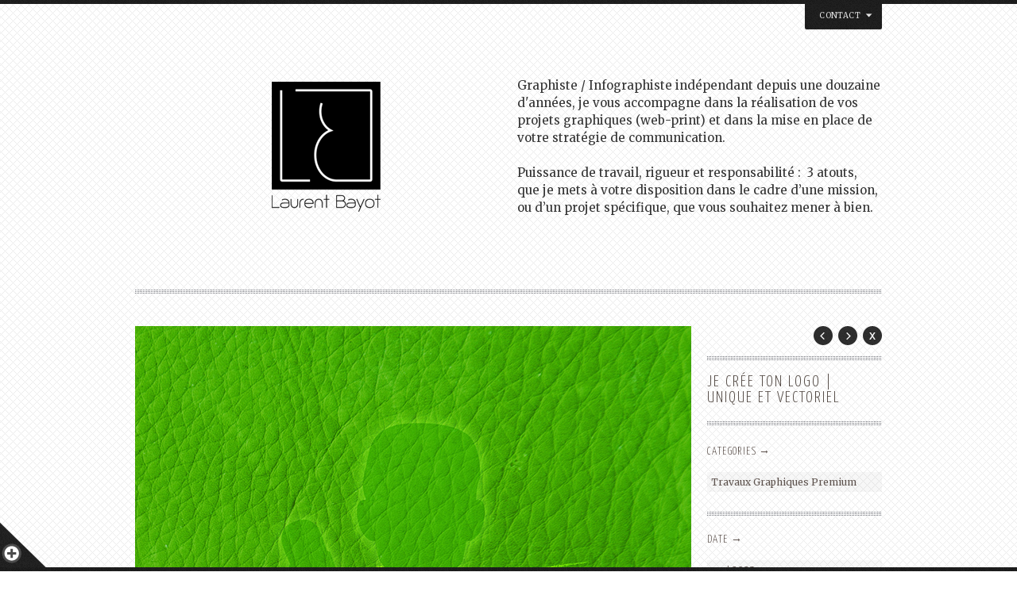

--- FILE ---
content_type: text/html; charset=UTF-8
request_url: https://www.laurentbayot.com/portfolio/je-cree-ton-logo-unique-et-vectoriel/
body_size: 17384
content:
<!DOCTYPE html>
<html lang="fr-FR" prefix="og: http://ogp.me/ns#" class="no-js">
<head>
	<meta charset="UTF-8"/>
	<meta name="viewport" content="width=device-width, initial-scale=1"/>
	
	<!-- title -->
	<title>Je Crée Ton Logo | Unique et Vectoriel - Laurent Bayot | Designer Graphique &#x1f1eb;&#x1f1f7;Laurent Bayot | Designer Graphique &#x1f1eb;&#x1f1f7;</title>
	
	<!-- meta tags -->
	<meta name="description" content="" />
	<meta name="author" content="onioneye" />
	<meta name="author-url" content="http://www.onioneye.com" />
  	<meta http-equiv="X-UA-Compatible" content="IE=edge,chrome=1" />
  	
  	<!-- RSS and pingback -->
  	<link rel="alternate" type="application/rss+xml" title="Laurent Bayot | Designer Graphique &#x1f1eb;&#x1f1f7; Feed" href="https://www.laurentbayot.com/feed/">
  	<link rel="pingback" href="https://www.laurentbayot.com/xmlrpc.php" />
	
	<!-- main stylesheets -->
	<link rel="stylesheet" href="https://www.laurentbayot.com/wp-content/themes/yin_and_yang/style.css" />
	<link rel="stylesheet" href="https://www.laurentbayot.com/wp-content/themes/yin_and_yang/styles/custom.php?ver=1767024855" />	
	
	<!-- print stylesheet -->
	<link rel="stylesheet" href="https://www.laurentbayot.com/wp-content/themes/yin_and_yang/styles/print.css" media="print" />
	
	<!-- google fonts -->
	<link href='https://fonts.googleapis.com/css?family=Yanone+Kaffeesatz:300' rel='stylesheet' type='text/css'>
	<link href='https://fonts.googleapis.com/css?family=Merriweather' rel='stylesheet' type='text/css'>
	
			
	<!-- wp head -->
	
<!-- This site is optimized with the Yoast SEO plugin v9.4 - https://yoast.com/wordpress/plugins/seo/ -->
<meta name="description" content="Je Crée Ton Logo Unique et Vectoriel - Laurent Bayot Designer Graphique en Freelance pour les Marques Internationales - Travaux Graphiques PREMIUM."/>
<link rel="canonical" href="https://www.laurentbayot.com/portfolio/je-cree-ton-logo-unique-et-vectoriel/" />
<meta property="og:locale" content="fr_FR" />
<meta property="og:type" content="article" />
<meta property="og:title" content="Je Crée Ton Logo | Unique et Vectoriel - Laurent Bayot | Designer Graphique &#x1f1eb;&#x1f1f7;" />
<meta property="og:description" content="Je Crée Ton Logo Unique et Vectoriel - Laurent Bayot Designer Graphique en Freelance pour les Marques Internationales - Travaux Graphiques PREMIUM." />
<meta property="og:url" content="https://www.laurentbayot.com/portfolio/je-cree-ton-logo-unique-et-vectoriel/" />
<meta property="og:site_name" content="Laurent Bayot | Designer Graphique &#x1f1eb;&#x1f1f7;" />
<meta property="article:publisher" content="https://fr-fr.facebook.com/Laurent.Bayot.Infographiste/" />
<meta name="twitter:card" content="summary_large_image" />
<meta name="twitter:description" content="Je Crée Ton Logo Unique et Vectoriel - Laurent Bayot Designer Graphique en Freelance pour les Marques Internationales - Travaux Graphiques PREMIUM." />
<meta name="twitter:title" content="Je Crée Ton Logo | Unique et Vectoriel - Laurent Bayot | Designer Graphique &#x1f1eb;&#x1f1f7;" />
<meta name="twitter:site" content="@laurentbayot" />
<meta name="twitter:creator" content="@laurentbayot" />
<script type='application/ld+json'>{"@context":"https://schema.org","@type":"BreadcrumbList","itemListElement":[{"@type":"ListItem","position":1,"item":{"@id":"https://www.laurentbayot.com/","name":"Accueil"}},{"@type":"ListItem","position":2,"item":{"@id":"https://www.laurentbayot.com/portfolio/je-cree-ton-logo-unique-et-vectoriel/","name":"Je Cr\u00e9e Ton Logo | Unique et Vectoriel"}}]}</script>
<!-- / Yoast SEO plugin. -->

<link rel='dns-prefetch' href='//ajax.googleapis.com' />
<link rel='dns-prefetch' href='//s.w.org' />
<link rel="alternate" type="application/rss+xml" title="Laurent Bayot | Designer Graphique &#x1f1eb;&#x1f1f7; &raquo; Flux" href="https://www.laurentbayot.com/feed/" />
		<script type="text/javascript">
			window._wpemojiSettings = {"baseUrl":"https:\/\/s.w.org\/images\/core\/emoji\/11\/72x72\/","ext":".png","svgUrl":"https:\/\/s.w.org\/images\/core\/emoji\/11\/svg\/","svgExt":".svg","source":{"concatemoji":"https:\/\/www.laurentbayot.com\/wp-includes\/js\/wp-emoji-release.min.js?ver=5.0.24"}};
			!function(e,a,t){var n,r,o,i=a.createElement("canvas"),p=i.getContext&&i.getContext("2d");function s(e,t){var a=String.fromCharCode;p.clearRect(0,0,i.width,i.height),p.fillText(a.apply(this,e),0,0);e=i.toDataURL();return p.clearRect(0,0,i.width,i.height),p.fillText(a.apply(this,t),0,0),e===i.toDataURL()}function c(e){var t=a.createElement("script");t.src=e,t.defer=t.type="text/javascript",a.getElementsByTagName("head")[0].appendChild(t)}for(o=Array("flag","emoji"),t.supports={everything:!0,everythingExceptFlag:!0},r=0;r<o.length;r++)t.supports[o[r]]=function(e){if(!p||!p.fillText)return!1;switch(p.textBaseline="top",p.font="600 32px Arial",e){case"flag":return s([55356,56826,55356,56819],[55356,56826,8203,55356,56819])?!1:!s([55356,57332,56128,56423,56128,56418,56128,56421,56128,56430,56128,56423,56128,56447],[55356,57332,8203,56128,56423,8203,56128,56418,8203,56128,56421,8203,56128,56430,8203,56128,56423,8203,56128,56447]);case"emoji":return!s([55358,56760,9792,65039],[55358,56760,8203,9792,65039])}return!1}(o[r]),t.supports.everything=t.supports.everything&&t.supports[o[r]],"flag"!==o[r]&&(t.supports.everythingExceptFlag=t.supports.everythingExceptFlag&&t.supports[o[r]]);t.supports.everythingExceptFlag=t.supports.everythingExceptFlag&&!t.supports.flag,t.DOMReady=!1,t.readyCallback=function(){t.DOMReady=!0},t.supports.everything||(n=function(){t.readyCallback()},a.addEventListener?(a.addEventListener("DOMContentLoaded",n,!1),e.addEventListener("load",n,!1)):(e.attachEvent("onload",n),a.attachEvent("onreadystatechange",function(){"complete"===a.readyState&&t.readyCallback()})),(n=t.source||{}).concatemoji?c(n.concatemoji):n.wpemoji&&n.twemoji&&(c(n.twemoji),c(n.wpemoji)))}(window,document,window._wpemojiSettings);
		</script>
		<style type="text/css">
img.wp-smiley,
img.emoji {
	display: inline !important;
	border: none !important;
	box-shadow: none !important;
	height: 1em !important;
	width: 1em !important;
	margin: 0 .07em !important;
	vertical-align: -0.1em !important;
	background: none !important;
	padding: 0 !important;
}
</style>
<link rel='stylesheet' id='wp-block-library-css'  href='https://www.laurentbayot.com/wp-includes/css/dist/block-library/style.min.css?ver=5.0.24' type='text/css' media='all' />
<link rel='stylesheet' id='contact-form-7-css'  href='https://www.laurentbayot.com/wp-content/plugins/contact-form-7/includes/css/styles.css?ver=5.0.1' type='text/css' media='all' />
<link rel='stylesheet' id='wpa-css-css'  href='https://www.laurentbayot.com/wp-content/plugins/honeypot/includes/css/wpa.css?ver=2.1.4' type='text/css' media='all' />
            <script>
                if (document.location.protocol != "https:") {
                    document.location = document.URL.replace(/^http:/i, "https:");
                }
            </script>
            <script type='text/javascript' src='https://www.laurentbayot.com/wp-content/themes/yin_and_yang/js/modernizr.custom.js?ver=2.0.8'></script>
<script type='text/javascript' src='https://ajax.googleapis.com/ajax/libs/jquery/1.7.2/jquery.min.js?ver=5.0.24'></script>
<script type='text/javascript'>
/* <![CDATA[ */
var headJS = {"ajaxurl":"https:\/\/www.laurentbayot.com\/wp-admin\/admin-ajax.php","templateurl":"https:\/\/www.laurentbayot.com\/wp-content\/themes\/yin_and_yang","themePath":"https:\/\/www.laurentbayot.com\/wp-content\/themes\/yin_and_yang","prevPost":"Go to the previous post","nextPost":"Go to the next post"};
/* ]]> */
</script>
<script type='text/javascript' src='https://www.laurentbayot.com/wp-content/themes/yin_and_yang/js/jquery.header.custom.js?ver=5.0.24'></script>
<script type='text/javascript' src='https://www.laurentbayot.com/wp-content/themes/yin_and_yang/js/slides.min.jquery.js?ver=5.0.24'></script>
<link rel='https://api.w.org/' href='https://www.laurentbayot.com/wp-json/' />
<link rel="EditURI" type="application/rsd+xml" title="RSD" href="https://www.laurentbayot.com/xmlrpc.php?rsd" />
<link rel="wlwmanifest" type="application/wlwmanifest+xml" href="https://www.laurentbayot.com/wp-includes/wlwmanifest.xml" /> 
<meta name="generator" content="WordPress 5.0.24" />
<link rel='shortlink' href='https://www.laurentbayot.com/?p=1040' />
<link rel="alternate" type="application/json+oembed" href="https://www.laurentbayot.com/wp-json/oembed/1.0/embed?url=https%3A%2F%2Fwww.laurentbayot.com%2Fportfolio%2Fje-cree-ton-logo-unique-et-vectoriel%2F" />
<link rel="alternate" type="text/xml+oembed" href="https://www.laurentbayot.com/wp-json/oembed/1.0/embed?url=https%3A%2F%2Fwww.laurentbayot.com%2Fportfolio%2Fje-cree-ton-logo-unique-et-vectoriel%2F&#038;format=xml" />
<meta name="cdp-version" content="1.4.6" /><link rel="shortcut icon" href="https://www.laurentbayot.com/wp-content/uploads/2013/11/FAVICON.png"/>
<link rel="icon" href="https://www.laurentbayot.com/wp-content/uploads/2017/05/cropped-laurent-bayot-logo-32x32.jpg" sizes="32x32" />
<link rel="icon" href="https://www.laurentbayot.com/wp-content/uploads/2017/05/cropped-laurent-bayot-logo-192x192.jpg" sizes="192x192" />
<link rel="apple-touch-icon-precomposed" href="https://www.laurentbayot.com/wp-content/uploads/2017/05/cropped-laurent-bayot-logo-180x180.jpg" />
<meta name="msapplication-TileImage" content="https://www.laurentbayot.com/wp-content/uploads/2017/05/cropped-laurent-bayot-logo-270x270.jpg" />
		<style type="text/css" id="wp-custom-css">
			#logo {
    width: 482px;
    height: 258px;
}

#logo img {
    display: block;
    margin: 15px auto;
}

/* Extra small devices (portrait phones, less than 576px) */
@media (max-width: 575.98px) { 
    input[type="text"], input[type="email"], select, textarea {
        margin: 0;
        width: 100%;
        max-width: 10%;
    }

    input:not([type="submit"]):not([type="file"]), textarea {
        max-width: 10%;
    }

    #dropdown-wrapper > .container_12 {
        flex-direction: column;
    }

    #dropdown-wrapper .container_12 .grid_7 {
        max-width: 100%;
        width: 100%;
    }

    #dropdown-wrapper .container_12 .grid_5 {
        max-width: 100%;
        width: 100%;
    }

    #branding {
        padding-top: 30px;
        flex-direction: column;
    }

    #logo {
        min-width: 100%;
        width: 100%;
        height: auto;
    }

    #logo,
    #intro-section {
        padding: 0;
    }

    #filterable-gallery {
        display: flex;
        flex-wrap: wrap;
        justify-content: space-between;
        flex-direction: column;
    }

    .container_12 .grid_3 {
        width: 220px !important;
        margin-right: auto;
        margin-left: auto;
    }

    .container_12 #footer .grid_6 {
        width: 100% !important;
    }

    #social-networking {
        display: flex;
        justify-content: space-around;
    }

    #social-networking ~ div small {
        float: none;
        text-align: center;
        padding-top: 15px;
        padding-bottom: 15px;
        display: block;
    }

    #slide-out-container > div .omega {
        display: none !important;
    }
}

/* Medium devices (tablets, less than 992px) */
@media (max-width: 991.98px) {
    *,
    ::after,
    ::before {
       box-sizing: border-box;
    }

    body {
        min-width: 100%;
    }

    .container_12 {
        width: 100%;
        padding-left: 15px;
        padding-right: 15px;
    }

    .grid_1, .grid_2, .grid_3, .grid_4, .grid_5, .grid_6, .grid_7, .grid_8, .grid_9, .grid_10, .grid_11, .grid_12 {
        display: block;
        float: none;
        margin-left: 0;
        margin-right: 0;
    }

    .container_12 .grid_12 {
        width: 100%; 
    }

    .container_12 .grid_5 {
        max-width:41.666667%; 
    }

    .container_12 .grid_7 { 
        max-width:58.333333%; 
    }

    input[type="text"], input[type="email"], select, textarea {
        margin: 0;
        width: 100%;
        max-width: 90%;
    }

    input:not([type="submit"]):not([type="file"]), textarea {
        max-width: 90%;
    }

    #dropdown-trigger {
        float: none;
        display: block;
        width: 137px;
        margin: 0 auto;
    }

    #dropdown-wrapper {
        padding-top: 30px;
    }

    #dropdown-wrapper .dropdown-page {
        padding-top: 0 ;
    }

    #dropdown-wrapper > .container_12 {
        display: flex;
    }

    #dropdown-wrapper > .container_12 .container_12 {
        padding: 0;
    }

    #dropdown-wrapper iframe {
        max-width: 100%;
        width: 100%;
        min-height: 250px;;
        height: auto;
        margin-bottom: 15px;
    }

    #dropdown-wrapper .container_12 .grid_2 {
        width: 100%;
    }

    #branding {
        display: flex;
        padding-top: 15px;
    }

    #logo,
    #intro-section {
        display: block;
        width: auto;
        padding: 15px 0;
    }

    #logo {
       min-width: 50%;
    }

    #intro-section {
        padding-top: 30px;
    }

    #filterable-gallery {
        display: flex;
        flex-wrap: wrap;
        justify-content: space-between;
			  height: auto !important;
    }

    .container_12 .grid_3 {
        margin-right: auto;
        margin-left: auto;
    }

    #filterable-gallery .project-link > img {
        max-width: 100%;
        height: 100%;
    }

    .project-link .project-content {
        width: 100%;
        height: 100%;
        position: absolute;
        overflow: hidden;
        top: 0;
        left: 0;
    }

    .project-link .project-caption {
        width: 100%;
    }

    .clients  {
        display: none;
    }

    .container_12 #footer .grid_6 {
        width: auto;
    }

    #slide-out-container > div {
        display: flex;
    }

    #slide-out-container > div ul {
        padding-right: 15px;
    }

    #slide-out-container > div .alpha {
        display: none;
    }
	
	  #slide-out-container > div .omega {
        display: block;
    }
	
    #project-wrapper {
        overflow: visible;
        display: flex;
        flex-direction: column-reverse;
        margin-bottom: 30px;
    }
	
    #single-item {
        width: 100% !important;
    }

    .slides_control {
        width: 100% !important;
    }

    #single-item .slide {
        width: 100%;
        height: auto !important;
    }

    .slide img {
        margin-bottom: 0;
        max-width: 100%;
        height: auto !important;
    }

	#single-item .single-img-ajax {
    opacity: 0;
    max-width: 100%;
    height: auto;
    margin: 0 auto 15px auto;
    display: block;
}
	
		#single-item .single-portfolio-img {
    max-width: 100%;
    height: auto;
    margin: 0 auto 15px auto;
    display: block;
}

	 /*.item-description,
    #portfolio-item-meta .item-categories,
    #portfolio-item-meta .item-metadata {
        display: none;
    }	*/

#portfolio-item-meta .project-title {
        background: transparent;
	      text-align: center;
    }

    #portfolio-item-meta {
        margin-top: 0;
        width: 100%;
    }

    .post-nav {
        background: none;
        display: flex;
        justify-content: center;
    }

    .post-nav li {
        float: none;
        margin: 0 10px;
    }

    .portfolio-border {
        display: none;
        height: 0;
    }	
	
}

/* Large devices (desktops, less than 1200px) */
@media (max-width: 1199.98px) {

}   		</style>
		<!-- wp head end -->
</head>

<!--[if IE 8 ]> <body data-rsssl=1 class="portfolio-template-default single single-portfolio postid-1040 ie ie8 two-cols-right-fixed"> <![endif]-->
<!--[if IE 9 ]> <body data-rsssl=1 class="portfolio-template-default single single-portfolio postid-1040 ie ie9 two-cols-right-fixed"> <![endif]-->
<!--[if (gte IE 9)|!(IE)]><!--> <body data-rsssl=1 class="portfolio-template-default single single-portfolio postid-1040 two-cols-right-fixed"> <!--<![endif]-->
	
				
		<!-- START #dropdown-wrapper --> 
		<div id="dropdown-wrapper">
			<div class="dropdown-page container_12">
				<!-- START .dropdown-page --> 
		 		<div class="dropdown-page grid_7 group">
		 			<div role="form" class="wpcf7" id="wpcf7-f340-o1" lang="fr-FR" dir="ltr">
<div class="screen-reader-response"></div>
<form action="/portfolio/je-cree-ton-logo-unique-et-vectoriel/#wpcf7-f340-o1" method="post" class="wpcf7-form" novalidate="novalidate">
<div style="display: none;">
<input type="hidden" name="_wpcf7" value="340" /><br />
<input type="hidden" name="_wpcf7_version" value="5.0.1" /><br />
<input type="hidden" name="_wpcf7_locale" value="fr_FR" /><br />
<input type="hidden" name="_wpcf7_unit_tag" value="wpcf7-f340-o1" /><br />
<input type="hidden" name="_wpcf7_container_post" value="0" />
</div>
<p><span id="wpcf7-697363a945970-wrapper" class="wpcf7-form-control-wrap honeypot-120-wrap" ><input type="hidden" name="honeypot-120-time-start" value="1769169833"><input type="hidden" name="honeypot-120-time-check" value="4"><input id="wpcf7-697363a945970-field"  class="wpcf7-form-control wpcf7-text" type="text" name="honeypot-120" value="" size="40" tabindex="-1" autocomplete="new-password" /></span></p>
<p>Votre nom (obligatoire)<br />
    <span class="wpcf7-form-control-wrap your-name"><input type="text" name="your-name" value="" size="40" class="wpcf7-form-control wpcf7-text wpcf7-validates-as-required" aria-required="true" aria-invalid="false" /></span> </p>
<p>Votre email (obligatoire)<br />
    <span class="wpcf7-form-control-wrap your-email"><input type="email" name="your-email" value="" size="40" class="wpcf7-form-control wpcf7-text wpcf7-email wpcf7-validates-as-required wpcf7-validates-as-email" aria-required="true" aria-invalid="false" /></span> </p>
<p>Sujet<br />
    <span class="wpcf7-form-control-wrap your-subject"><input type="text" name="your-subject" value="" size="40" class="wpcf7-form-control wpcf7-text" aria-invalid="false" /></span> </p>
<p>Votre message<br />
    <span class="wpcf7-form-control-wrap your-message"><textarea name="your-message" cols="40" rows="10" class="wpcf7-form-control wpcf7-textarea" aria-invalid="false"></textarea></span> </p>
<p><input type="submit" value="Envoyer" class="wpcf7-form-control wpcf7-submit" /></p>
<p style="display: none !important;"><label>&#916;<textarea name="_wpcf7_ak_hp_textarea" cols="45" rows="8" maxlength="100"></textarea></label><input type="hidden" id="ak_js_1" name="_wpcf7_ak_js" value="191"/><script>document.getElementById( "ak_js_1" ).setAttribute( "value", ( new Date() ).getTime() );</script></p>
<div class="wpcf7-response-output wpcf7-display-none"></div>
</form>
</div>
				</div>
<div class="container_12 grid_5 group">
<h3> Trouvez moi sur la carte</h3>
<iframe src="https://www.google.com/maps/embed?pb=!1m18!1m12!1m3!1d2890.132011402089!2d1.443416951666122!3d43.58296656488391!2m3!1f0!2f0!3f0!3m2!1i1024!2i768!4f13.1!3m3!1m2!1s0x12aebc78ff29cc5b%3A0x62aa1187130ad8f6!2s11+Rue+du+Colonel+Driant%2C+31400+Toulouse!5e0!3m2!1sfr!2sfr!4v1460124101306" width="400" height="300" frameborder="0" style="border:0" allowfullscreen></iframe>
<br>
<h3> Plus d'infos</h3>
<div class="container_12 grid_2">Laurent Bayot<br>
11 Rue du Colonel Driant 31400 Toulouse<br>
France</div>
<div class="container_12 grid_2">Tel:+33(0)6 59 44 50 28<br>
Email:&nbsp;<a href="mailto:contact@laurentbayot.com">contact@laurentbayot.com</a><br>
</p>
</div>

</div>
				<!-- END .dropdown-page --> 
			</div>
		</div>
		<!-- END #dropdown-wrapper --> 
	
		
	<!-- START #main-wrapper --> 
	<div id="main-wrapper" class="container_12 group">
	
		<!-- START #header -->
	 	<header id="header" class="grid_12 group">
			
			<!-- START Custom Menu -->
						<!-- END Custom Menu -->
						
							<!-- START #dropdown-trigger -->
				<div id="dropdown-trigger">Contact<span class="drop-down-arrows">&nbsp;</span></div>
				<!-- END #dropdown-trigger -->
						
			<!-- START .branding -->
			<div id="branding" class="grid_12 alpha omega group">
				
				<!-- START #logo -->
				<div id="logo">
					<a href="https://www.laurentbayot.com" title="Return to the homepage"><img src="https://www.laurentbayot.com/wp-content/uploads/2013/11/laurent-bayot-infographiste2-7-2.png" alt="logo" /></a>				</div>
				<!-- END #logo -->
				
				<!-- START #intro-section -->
				<div id="intro-section">
			    	<h1 id="main-headline">Graphiste / Infographiste indépendant depuis une douzaine d'années, je vous accompagne dans la réalisation de vos projets graphiques (web-print) et dans la mise en place de votre stratégie de communication. 
<br><br />Puissance de travail, rigueur et responsabilité :  3 atouts, que je mets à votre disposition dans le cadre d’une mission, ou d’un projet spécifique, que vous souhaitez mener à bien.</h1>
			    </div>
			    <!-- END #intro-section -->
				
			</div>
			<!-- END .branding -->
			
		</header>
		<!-- END #header -->
				  	
		<!-- START #content --> 
		<div id="content" class="grid_12 group">	
	
	<!-- START #project-wrapper -->
    <div id="project-wrapper">
    	
    	<!-- START #single-item -->
		<section id="single-item" class="single-portfolio grid_9 alpha">
															              	
						<img class="single-portfolio-img" width="700" height="700" class="single-img" src="https://www.laurentbayot.com/wp-content/uploads/2023/05/creation-logo-unique.jpg" alt="" />
											              
								
					
				<div class="item-description">  			
					<p>Je Crée Ton Logo Unique et Vectoriel &#8211; <a href="https://www.laurentbayot.com/">Laurent Bayot Designer Graphique en Freelance pour les Marques Internationales,</a> Travaux Graphiques PREMIUM.</p>
<h1><span style="color: #41a102;">Je Crée votre Logo Personnalisé</span></h1>
<div>
<div>
<div>
<div>
<div>
<div>
<div>
<div class="flex flex-grow flex-col gap-3">
<div class="min-h-[20px] flex flex-col items-start gap-4 whitespace-pre-wrap break-words">
<div class="markdown prose w-full break-words dark:prose-invert light">
<p>En tant que designer graphique indépendant basé dans le sud de la France, <strong>je me suis spécialisé dans la création de logos pour les entreprises de toutes tailles.</strong> Mon expertise en conception de logos vectoriels et d&#8217;identités visuelles s&#8217;étend aux TPE, PME et artisans du monde entier.</p>
<p><strong>Je suis passionné par mon métier et j&#8217;ai acquis une expérience internationale en travaillant en tant que freelance.</strong> Cette expérience m&#8217;a permis de comprendre les normes de design propres à différentes cultures et régions, ce qui a façonné <strong>ma sensibilité unique dans mon approche du travail.</strong></p>
<p>En tant que professionnel consciencieux, <strong>je mets un point d&#8217;honneur à fournir des solutions de design créatives et sur mesure qui répondent aux besoins spécifiques de chaque client.</strong> Depuis la première étape de la conception jusqu&#8217;à la livraison finale du projet, je m&#8217;engage à offrir un service de qualité supérieure. Mon objectif est de créer des logos qui non seulement répondent aux exigences esthétiques, mais qui incarnent également <strong>l&#8217;essence même de l&#8217;entreprise pour laquelle ils ont été créés.</strong></p>
</div>
</div>
</div>
<h1><span style="color: #f731bc;">Laissez vous guider par un Professionnel pour votre Création de Logo</span></h1>
<p>Passionné par le monde de l&#8217;infographie, graphiste de métier, créatif, minutieux et très réactif, <strong>je me suis spécialisé en conception de logos sur mesure</strong> pour les sociétés.</p>
<h3 class="LC20lb MBeuO DKV0Md">&#x27a1;&#xfe0f; <a href="https://www.jecreetonlogo.com/" target="_blank" rel="noopener">www.jecreetonlogo.com</a></h3>
</div>
</div>
</div>
</div>
</div>
</div>
</div>
				</div>
		
						
		</section>
		<!-- END #single-item -->
	
		<!-- START #portfolio-item-meta -->	
		<section id="portfolio-item-meta" class="grid_3 omega group">
			
						
			<!-- START .post-nav -->
			<ul class="post-nav group">
			
						
							
				<li><span class="close-current-post">Close</span></li>
				
						
							
				<li><a class="next-portfolio-post" rel="next" href="#" data-post_id="1038" data-nonce="14f3b97080">Next Post</a></li>
				<li><a class="prev-portfolio-post" rel="prev" href="#" data-post_id="1042" data-nonce="14f3b97080">Prev Post</a></li>
				
							
			</ul>
			<!-- END .post-nav -->
			
			<!-- START .section-title -->		
			<h1 class="project-title section-title">Je Crée Ton Logo | Unique et Vectoriel</h1>
			<!-- END .section-title -->
				
				
						
			<ul class="item-categories group">
		    	<li>Categories &rarr; </li>
				<li class="item-term">Travaux Graphiques Premium</li>			</ul>
				
							
			<ul class="item-metadata">
			    <li>Date &rarr; </li>
			    <li>mai 2023</li>
			</ul>
			
						
								
		</section>
		<!-- END #portfolio-item-meta -->
		
		<div class="portfolio-border grid_12 alpha omega group">&nbsp;</div>	
	
	</div>
    <!-- END #project-wrapper -->
	
	    
    <!-- START #project-wrapper -->
    <div id="project-wrapper"></div>
    <!-- END #project-wrapper -->
    
    <!-- START #portfolio-header -->
	<div id="portfolio-header" class="grid_12 alpha omega group no-intro">  
		  
	    <h2>Portfolio</h2>
		
		<!-- START #filter -->
		<ul id="filter" class="group">
			
			<!-- START .active -->
			<li class="active">
				<a href="#" class="all" title="View all items">
					
					<span class="term-name">All</span>
					
					<!-- START .term-count -->
					<span class="term-count">
						166						<span class="triangle-down"></span>
					</span>
					<!-- END .term-count -->
					
				</a>
			</li>
			<!-- END .active -->
				
								
										
					<li>
						<a class="graphiste-saint-barthelemy" href="#" title="View all items filed under Graphiste Saint-Barthélemy">
	
							<span class="term-name">Graphiste Saint-Barthélemy</span>
							
							<!-- START .term-count -->
							<span class="term-count">4<span class="triangle-down"></span></span>
							<!-- END .term-count -->
							
						</a>
					</li>
					
										
					<li>
						<a class="infographiste-freelance" href="#" title="View all items filed under Infographiste Freelance">
	
							<span class="term-name">Infographiste Freelance</span>
							
							<!-- START .term-count -->
							<span class="term-count">7<span class="triangle-down"></span></span>
							<!-- END .term-count -->
							
						</a>
					</li>
					
										
					<li>
						<a class="travaux-graphiques-premium" href="#" title="View all items filed under Travaux Graphiques Premium">
	
							<span class="term-name">Travaux Graphiques Premium</span>
							
							<!-- START .term-count -->
							<span class="term-count">47<span class="triangle-down"></span></span>
							<!-- END .term-count -->
							
						</a>
					</li>
					
										
					<li>
						<a class="web" href="#" title="View all items filed under Web">
	
							<span class="term-name">Web</span>
							
							<!-- START .term-count -->
							<span class="term-count">93<span class="triangle-down"></span></span>
							<!-- END .term-count -->
							
						</a>
					</li>
					
									
						
		</ul>
		<!-- END #filter -->
		
	</div>	
	<!-- END #portfolio-header -->
		
	<!-- START .portfolio-gallery -->			
	<ul id="filterable-gallery" class="portfolio-gallery four-items-per-row grid_12 alpha omega">
		
				
								
		<!-- START .portfolio-item -->
		<li data-id="id-1" data-group="travaux-graphiques-premium web " class="portfolio-item grid_3 alpha">
			
			<!-- START .project -->
			<figure class="project">   
					
				   					
   				<!-- START .project-link -->
				<a class="project-link" href="https://www.laurentbayot.com/portfolio/infographiste-freelance-createur-image-entreprise/" data-post_id="834" data-nonce="14f3b97080">
				
												
											    <img width="220" height="190" src="https://www.laurentbayot.com/wp-content/themes/yin_and_yang/timthumb.php?src=https://www.laurentbayot.com/wp-content/uploads/2020/04/infographiste-graphiste-laurent-bayot.jpg&amp;h=190&amp;w=220&amp;q=90" alt="Graphiste Créateur de Logos et d&#8217;Images pour les Entreprises" />
						    				       		  								              
													    	
				    	<span class="project-overlay">View Details</span>
				    	
				    	<div class="project-content">
					    	<h3 class="project-caption">Graphiste Créateur de Logos et d&#8217;Images pour les Entreprises</h3> 
					    	<img class="view-button" src="https://www.laurentbayot.com/wp-content/themes/yin_and_yang/images/layout/view-details.png" />
					    </div>
				    	
				    </a>
				    <!-- END .project-link -->
				    
				    <span class="blocked-project-overlay"></span>
				    				    
			    </figure>
			    <!-- START .project -->
			    			    
								
		</li>  
		<!-- END .portfolio-item -->
						    
							
				
								
		<!-- START .portfolio-item -->
		<li data-id="id-2" data-group="infographiste-freelance travaux-graphiques-premium web " class="portfolio-item grid_3 ">
			
			<!-- START .project -->
			<figure class="project">   
					
				   					
   				<!-- START .project-link -->
				<a class="project-link" href="https://www.laurentbayot.com/portfolio/creation-logo-or-graphiste-luxe/" data-post_id="1159" data-nonce="14f3b97080">
				
												
											    <img width="220" height="190" src="https://www.laurentbayot.com/wp-content/themes/yin_and_yang/timthumb.php?src=https://www.laurentbayot.com/wp-content/uploads/2025/06/creation-logo-luxe-or.jpg&amp;h=190&amp;w=220&amp;q=90" alt="Création Logo Or | Graphiste Luxe" />
						    				       		  								              
													    	
				    	<span class="project-overlay">View Details</span>
				    	
				    	<div class="project-content">
					    	<h3 class="project-caption">Création Logo Or | Graphiste Luxe</h3> 
					    	<img class="view-button" src="https://www.laurentbayot.com/wp-content/themes/yin_and_yang/images/layout/view-details.png" />
					    </div>
				    	
				    </a>
				    <!-- END .project-link -->
				    
				    <span class="blocked-project-overlay"></span>
				    				    
			    </figure>
			    <!-- START .project -->
			    			    
								
		</li>  
		<!-- END .portfolio-item -->
						    
							
				
								
		<!-- START .portfolio-item -->
		<li data-id="id-3" data-group="graphiste-saint-barthelemy travaux-graphiques-premium web " class="portfolio-item grid_3 ">
			
			<!-- START .project -->
			<figure class="project">   
					
				   					
   				<!-- START .project-link -->
				<a class="project-link" href="https://www.laurentbayot.com/portfolio/bleuika-agency-caraibes/" data-post_id="1146" data-nonce="14f3b97080">
				
												
											    <img width="220" height="190" src="https://www.laurentbayot.com/wp-content/themes/yin_and_yang/timthumb.php?src=https://www.laurentbayot.com/wp-content/uploads/2025/03/bleuika-agency.jpg&amp;h=190&amp;w=220&amp;q=90" alt="Bleuïka | Agency" />
						    				       		  								              
													    	
				    	<span class="project-overlay">View Details</span>
				    	
				    	<div class="project-content">
					    	<h3 class="project-caption">Bleuïka | Agency</h3> 
					    	<img class="view-button" src="https://www.laurentbayot.com/wp-content/themes/yin_and_yang/images/layout/view-details.png" />
					    </div>
				    	
				    </a>
				    <!-- END .project-link -->
				    
				    <span class="blocked-project-overlay"></span>
				    				    
			    </figure>
			    <!-- START .project -->
			    			    
								
		</li>  
		<!-- END .portfolio-item -->
						    
							
				
								
		<!-- START .portfolio-item -->
		<li data-id="id-4" data-group="infographiste-freelance travaux-graphiques-premium web " class="portfolio-item grid_3 omega">
			
			<!-- START .project -->
			<figure class="project">   
					
				   					
   				<!-- START .project-link -->
				<a class="project-link" href="https://www.laurentbayot.com/portfolio/creation-logo-pinceau/" data-post_id="1141" data-nonce="14f3b97080">
				
												
											    <img width="220" height="190" src="https://www.laurentbayot.com/wp-content/themes/yin_and_yang/timthumb.php?src=https://www.laurentbayot.com/wp-content/uploads/2024/10/creation-logo-pinceau-graphiste.jpg&amp;h=190&amp;w=220&amp;q=90" alt="Création Logo Pinceau" />
						    				       		  								              
													    	
				    	<span class="project-overlay">View Details</span>
				    	
				    	<div class="project-content">
					    	<h3 class="project-caption">Création Logo Pinceau</h3> 
					    	<img class="view-button" src="https://www.laurentbayot.com/wp-content/themes/yin_and_yang/images/layout/view-details.png" />
					    </div>
				    	
				    </a>
				    <!-- END .project-link -->
				    
				    <span class="blocked-project-overlay"></span>
				    				    
			    </figure>
			    <!-- START .project -->
			    			    
								
		</li>  
		<!-- END .portfolio-item -->
						    
					
			 
			 
							
				
								
		<!-- START .portfolio-item -->
		<li data-id="id-5" data-group="infographiste-freelance travaux-graphiques-premium web " class="portfolio-item grid_3 alpha">
			
			<!-- START .project -->
			<figure class="project">   
					
				   					
   				<!-- START .project-link -->
				<a class="project-link" href="https://www.laurentbayot.com/portfolio/creation-logo-marque-pret-a-porter/" data-post_id="1137" data-nonce="14f3b97080">
				
												
											    <img width="220" height="190" src="https://www.laurentbayot.com/wp-content/themes/yin_and_yang/timthumb.php?src=https://www.laurentbayot.com/wp-content/uploads/2024/10/creation-logo-pret-a-porter.jpg&amp;h=190&amp;w=220&amp;q=90" alt="Création Logo Marque Prêt-à-Porter" />
						    				       		  								              
													    	
				    	<span class="project-overlay">View Details</span>
				    	
				    	<div class="project-content">
					    	<h3 class="project-caption">Création Logo Marque Prêt-à-Porter</h3> 
					    	<img class="view-button" src="https://www.laurentbayot.com/wp-content/themes/yin_and_yang/images/layout/view-details.png" />
					    </div>
				    	
				    </a>
				    <!-- END .project-link -->
				    
				    <span class="blocked-project-overlay"></span>
				    				    
			    </figure>
			    <!-- START .project -->
			    			    
								
		</li>  
		<!-- END .portfolio-item -->
						    
							
				
								
		<!-- START .portfolio-item -->
		<li data-id="id-6" data-group="infographiste-freelance travaux-graphiques-premium web " class="portfolio-item grid_3 ">
			
			<!-- START .project -->
			<figure class="project">   
					
				   					
   				<!-- START .project-link -->
				<a class="project-link" href="https://www.laurentbayot.com/portfolio/creation-logo-cartoon/" data-post_id="1133" data-nonce="14f3b97080">
				
												
											    <img width="220" height="190" src="https://www.laurentbayot.com/wp-content/themes/yin_and_yang/timthumb.php?src=https://www.laurentbayot.com/wp-content/uploads/2024/10/creation-logo-cartoon.jpg&amp;h=190&amp;w=220&amp;q=90" alt="Création Logo Cartoon" />
						    				       		  								              
													    	
				    	<span class="project-overlay">View Details</span>
				    	
				    	<div class="project-content">
					    	<h3 class="project-caption">Création Logo Cartoon</h3> 
					    	<img class="view-button" src="https://www.laurentbayot.com/wp-content/themes/yin_and_yang/images/layout/view-details.png" />
					    </div>
				    	
				    </a>
				    <!-- END .project-link -->
				    
				    <span class="blocked-project-overlay"></span>
				    				    
			    </figure>
			    <!-- START .project -->
			    			    
								
		</li>  
		<!-- END .portfolio-item -->
						    
							
				
								
		<!-- START .portfolio-item -->
		<li data-id="id-7" data-group="infographiste-freelance travaux-graphiques-premium web " class="portfolio-item grid_3 ">
			
			<!-- START .project -->
			<figure class="project">   
					
				   					
   				<!-- START .project-link -->
				<a class="project-link" href="https://www.laurentbayot.com/portfolio/creation-logo-charte-graphique-monaco/" data-post_id="1131" data-nonce="14f3b97080">
				
												
											    <img width="220" height="190" src="https://www.laurentbayot.com/wp-content/themes/yin_and_yang/timthumb.php?src=https://www.laurentbayot.com/wp-content/uploads/2024/10/designer-graphique-monaco.jpg&amp;h=190&amp;w=220&amp;q=90" alt="Création Logo Charte Graphique Monaco" />
						    				       		  								              
													    	
				    	<span class="project-overlay">View Details</span>
				    	
				    	<div class="project-content">
					    	<h3 class="project-caption">Création Logo Charte Graphique Monaco</h3> 
					    	<img class="view-button" src="https://www.laurentbayot.com/wp-content/themes/yin_and_yang/images/layout/view-details.png" />
					    </div>
				    	
				    </a>
				    <!-- END .project-link -->
				    
				    <span class="blocked-project-overlay"></span>
				    				    
			    </figure>
			    <!-- START .project -->
			    			    
								
		</li>  
		<!-- END .portfolio-item -->
						    
							
				
								
		<!-- START .portfolio-item -->
		<li data-id="id-8" data-group="infographiste-freelance travaux-graphiques-premium " class="portfolio-item grid_3 omega">
			
			<!-- START .project -->
			<figure class="project">   
					
				   					
   				<!-- START .project-link -->
				<a class="project-link" href="https://www.laurentbayot.com/portfolio/designer-graphique-toulouse/" data-post_id="1119" data-nonce="14f3b97080">
				
												
											    <img width="220" height="190" src="https://www.laurentbayot.com/wp-content/themes/yin_and_yang/timthumb.php?src=https://www.laurentbayot.com/wp-content/uploads/2024/10/designer-graphique-pour-toulouse.jpg&amp;h=190&amp;w=220&amp;q=90" alt="Designer Graphique Toulouse" />
						    				       		  								              
													    	
				    	<span class="project-overlay">View Details</span>
				    	
				    	<div class="project-content">
					    	<h3 class="project-caption">Designer Graphique Toulouse</h3> 
					    	<img class="view-button" src="https://www.laurentbayot.com/wp-content/themes/yin_and_yang/images/layout/view-details.png" />
					    </div>
				    	
				    </a>
				    <!-- END .project-link -->
				    
				    <span class="blocked-project-overlay"></span>
				    				    
			    </figure>
			    <!-- START .project -->
			    			    
								
		</li>  
		<!-- END .portfolio-item -->
						    
					
			 
			 
							
				
								
		<!-- START .portfolio-item -->
		<li data-id="id-9" data-group="graphiste-saint-barthelemy travaux-graphiques-premium web " class="portfolio-item grid_3 alpha">
			
			<!-- START .project -->
			<figure class="project">   
					
				   					
   				<!-- START .project-link -->
				<a class="project-link" href="https://www.laurentbayot.com/portfolio/creation-logo-online/" data-post_id="1101" data-nonce="14f3b97080">
				
												
											    <img width="220" height="190" src="https://www.laurentbayot.com/wp-content/themes/yin_and_yang/timthumb.php?src=https://www.laurentbayot.com/wp-content/uploads/2024/05/creation-logo-online.jpg&amp;h=190&amp;w=220&amp;q=90" alt="Création Logo Online" />
						    				       		  								              
													    	
				    	<span class="project-overlay">View Details</span>
				    	
				    	<div class="project-content">
					    	<h3 class="project-caption">Création Logo Online</h3> 
					    	<img class="view-button" src="https://www.laurentbayot.com/wp-content/themes/yin_and_yang/images/layout/view-details.png" />
					    </div>
				    	
				    </a>
				    <!-- END .project-link -->
				    
				    <span class="blocked-project-overlay"></span>
				    				    
			    </figure>
			    <!-- START .project -->
			    			    
								
		</li>  
		<!-- END .portfolio-item -->
						    
							
				
								
		<!-- START .portfolio-item -->
		<li data-id="id-10" data-group="travaux-graphiques-premium web " class="portfolio-item grid_3 ">
			
			<!-- START .project -->
			<figure class="project">   
					
				   					
   				<!-- START .project-link -->
				<a class="project-link" href="https://www.laurentbayot.com/portfolio/creation-logo-marque-luxe/" data-post_id="1088" data-nonce="14f3b97080">
				
												
											    <img width="220" height="190" src="https://www.laurentbayot.com/wp-content/themes/yin_and_yang/timthumb.php?src=https://www.laurentbayot.com/wp-content/uploads/2024/03/createur-logo-luxe.jpg&amp;h=190&amp;w=220&amp;q=90" alt="Création Logo Marque Luxe" />
						    				       		  								              
													    	
				    	<span class="project-overlay">View Details</span>
				    	
				    	<div class="project-content">
					    	<h3 class="project-caption">Création Logo Marque Luxe</h3> 
					    	<img class="view-button" src="https://www.laurentbayot.com/wp-content/themes/yin_and_yang/images/layout/view-details.png" />
					    </div>
				    	
				    </a>
				    <!-- END .project-link -->
				    
				    <span class="blocked-project-overlay"></span>
				    				    
			    </figure>
			    <!-- START .project -->
			    			    
								
		</li>  
		<!-- END .portfolio-item -->
						    
							
				
								
		<!-- START .portfolio-item -->
		<li data-id="id-11" data-group="graphiste-saint-barthelemy travaux-graphiques-premium " class="portfolio-item grid_3 ">
			
			<!-- START .project -->
			<figure class="project">   
					
				   					
   				<!-- START .project-link -->
				<a class="project-link" href="https://www.laurentbayot.com/portfolio/infographiste-saint-barth/" data-post_id="1112" data-nonce="14f3b97080">
				
												
											    <img width="220" height="190" src="https://www.laurentbayot.com/wp-content/themes/yin_and_yang/timthumb.php?src=https://www.laurentbayot.com/wp-content/uploads/2024/09/creation-logo-bijouterie.jpg&amp;h=190&amp;w=220&amp;q=90" alt="Infographiste Saint-Barth" />
						    				       		  								              
													    	
				    	<span class="project-overlay">View Details</span>
				    	
				    	<div class="project-content">
					    	<h3 class="project-caption">Infographiste Saint-Barth</h3> 
					    	<img class="view-button" src="https://www.laurentbayot.com/wp-content/themes/yin_and_yang/images/layout/view-details.png" />
					    </div>
				    	
				    </a>
				    <!-- END .project-link -->
				    
				    <span class="blocked-project-overlay"></span>
				    				    
			    </figure>
			    <!-- START .project -->
			    			    
								
		</li>  
		<!-- END .portfolio-item -->
						    
							
				
								
		<!-- START .portfolio-item -->
		<li data-id="id-12" data-group="graphiste-saint-barthelemy travaux-graphiques-premium web " class="portfolio-item grid_3 omega">
			
			<!-- START .project -->
			<figure class="project">   
					
				   					
   				<!-- START .project-link -->
				<a class="project-link" href="https://www.laurentbayot.com/portfolio/designer-graphique-saint-barthelemy/" data-post_id="1099" data-nonce="14f3b97080">
				
												
											    <img width="220" height="190" src="https://www.laurentbayot.com/wp-content/themes/yin_and_yang/timthumb.php?src=https://www.laurentbayot.com/wp-content/uploads/2024/05/infographiste-saint-barth.jpg&amp;h=190&amp;w=220&amp;q=90" alt="Designer Graphique | Saint-Barthélemy" />
						    				       		  								              
													    	
				    	<span class="project-overlay">View Details</span>
				    	
				    	<div class="project-content">
					    	<h3 class="project-caption">Designer Graphique | Saint-Barthélemy</h3> 
					    	<img class="view-button" src="https://www.laurentbayot.com/wp-content/themes/yin_and_yang/images/layout/view-details.png" />
					    </div>
				    	
				    </a>
				    <!-- END .project-link -->
				    
				    <span class="blocked-project-overlay"></span>
				    				    
			    </figure>
			    <!-- START .project -->
			    			    
								
		</li>  
		<!-- END .portfolio-item -->
						    
					
			 
			 
							
				
								
		<!-- START .portfolio-item -->
		<li data-id="id-13" data-group="infographiste-freelance travaux-graphiques-premium " class="portfolio-item grid_3 alpha">
			
			<!-- START .project -->
			<figure class="project">   
					
				   					
   				<!-- START .project-link -->
				<a class="project-link" href="https://www.laurentbayot.com/portfolio/creation-identite-visuelle-entreprise/" data-post_id="1115" data-nonce="14f3b97080">
				
												
											    <img width="220" height="190" src="https://www.laurentbayot.com/wp-content/themes/yin_and_yang/timthumb.php?src=https://www.laurentbayot.com/wp-content/uploads/2024/10/creation-image-entreprise-1.jpg&amp;h=190&amp;w=220&amp;q=90" alt="Création Identité Visuelle Entreprise" />
						    				       		  								              
													    	
				    	<span class="project-overlay">View Details</span>
				    	
				    	<div class="project-content">
					    	<h3 class="project-caption">Création Identité Visuelle Entreprise</h3> 
					    	<img class="view-button" src="https://www.laurentbayot.com/wp-content/themes/yin_and_yang/images/layout/view-details.png" />
					    </div>
				    	
				    </a>
				    <!-- END .project-link -->
				    
				    <span class="blocked-project-overlay"></span>
				    				    
			    </figure>
			    <!-- START .project -->
			    			    
								
		</li>  
		<!-- END .portfolio-item -->
						    
							
				
								
		<!-- START .portfolio-item -->
		<li data-id="id-14" data-group="travaux-graphiques-premium web " class="portfolio-item grid_3 ">
			
			<!-- START .project -->
			<figure class="project">   
					
				   					
   				<!-- START .project-link -->
				<a class="project-link" href="https://www.laurentbayot.com/portfolio/infographiste-toulouse/" data-post_id="1094" data-nonce="14f3b97080">
				
												
											    <img width="220" height="190" src="https://www.laurentbayot.com/wp-content/themes/yin_and_yang/timthumb.php?src=https://www.laurentbayot.com/wp-content/uploads/2024/03/infographiste-a-toulouse.jpg&amp;h=190&amp;w=220&amp;q=90" alt="Infographiste Toulouse" />
						    				       		  								              
													    	
				    	<span class="project-overlay">View Details</span>
				    	
				    	<div class="project-content">
					    	<h3 class="project-caption">Infographiste Toulouse</h3> 
					    	<img class="view-button" src="https://www.laurentbayot.com/wp-content/themes/yin_and_yang/images/layout/view-details.png" />
					    </div>
				    	
				    </a>
				    <!-- END .project-link -->
				    
				    <span class="blocked-project-overlay"></span>
				    				    
			    </figure>
			    <!-- START .project -->
			    			    
								
		</li>  
		<!-- END .portfolio-item -->
						    
							
				
								
		<!-- START .portfolio-item -->
		<li data-id="id-15" data-group="travaux-graphiques-premium web " class="portfolio-item grid_3 ">
			
			<!-- START .project -->
			<figure class="project">   
					
				   					
   				<!-- START .project-link -->
				<a class="project-link" href="https://www.laurentbayot.com/portfolio/creation-identite-visuelle-luxe/" data-post_id="1092" data-nonce="14f3b97080">
				
												
											    <img width="220" height="190" src="https://www.laurentbayot.com/wp-content/themes/yin_and_yang/timthumb.php?src=https://www.laurentbayot.com/wp-content/uploads/2024/03/logo-luxe-amorlexenss.jpg&amp;h=190&amp;w=220&amp;q=90" alt="Création Identité Visuelle Luxe" />
						    				       		  								              
													    	
				    	<span class="project-overlay">View Details</span>
				    	
				    	<div class="project-content">
					    	<h3 class="project-caption">Création Identité Visuelle Luxe</h3> 
					    	<img class="view-button" src="https://www.laurentbayot.com/wp-content/themes/yin_and_yang/images/layout/view-details.png" />
					    </div>
				    	
				    </a>
				    <!-- END .project-link -->
				    
				    <span class="blocked-project-overlay"></span>
				    				    
			    </figure>
			    <!-- START .project -->
			    			    
								
		</li>  
		<!-- END .portfolio-item -->
						    
							
				
								
		<!-- START .portfolio-item -->
		<li data-id="id-16" data-group="travaux-graphiques-premium web " class="portfolio-item grid_3 omega">
			
			<!-- START .project -->
			<figure class="project">   
					
				   					
   				<!-- START .project-link -->
				<a class="project-link" href="https://www.laurentbayot.com/portfolio/creation-logo-geneve/" data-post_id="1078" data-nonce="14f3b97080">
				
												
											    <img width="220" height="190" src="https://www.laurentbayot.com/wp-content/themes/yin_and_yang/timthumb.php?src=https://www.laurentbayot.com/wp-content/uploads/2024/02/graphiste-logo-geneve.jpg&amp;h=190&amp;w=220&amp;q=90" alt="Création Logo Genève" />
						    				       		  								              
													    	
				    	<span class="project-overlay">View Details</span>
				    	
				    	<div class="project-content">
					    	<h3 class="project-caption">Création Logo Genève</h3> 
					    	<img class="view-button" src="https://www.laurentbayot.com/wp-content/themes/yin_and_yang/images/layout/view-details.png" />
					    </div>
				    	
				    </a>
				    <!-- END .project-link -->
				    
				    <span class="blocked-project-overlay"></span>
				    				    
			    </figure>
			    <!-- START .project -->
			    			    
								
		</li>  
		<!-- END .portfolio-item -->
						    
					
			 
			 
							
				
								
		<!-- START .portfolio-item -->
		<li data-id="id-17" data-group="travaux-graphiques-premium web " class="portfolio-item grid_3 alpha">
			
			<!-- START .project -->
			<figure class="project">   
					
				   					
   				<!-- START .project-link -->
				<a class="project-link" href="https://www.laurentbayot.com/portfolio/creation-logo-guadeloupe-graphiste/" data-post_id="1083" data-nonce="14f3b97080">
				
												
											    <img width="220" height="190" src="https://www.laurentbayot.com/wp-content/themes/yin_and_yang/timthumb.php?src=https://www.laurentbayot.com/wp-content/uploads/2024/02/logo-luxe-guadeloupe.jpg&amp;h=190&amp;w=220&amp;q=90" alt="Création Logo Guadeloupe" />
						    				       		  								              
													    	
				    	<span class="project-overlay">View Details</span>
				    	
				    	<div class="project-content">
					    	<h3 class="project-caption">Création Logo Guadeloupe</h3> 
					    	<img class="view-button" src="https://www.laurentbayot.com/wp-content/themes/yin_and_yang/images/layout/view-details.png" />
					    </div>
				    	
				    </a>
				    <!-- END .project-link -->
				    
				    <span class="blocked-project-overlay"></span>
				    				    
			    </figure>
			    <!-- START .project -->
			    			    
								
		</li>  
		<!-- END .portfolio-item -->
						    
							
				
								
		<!-- START .portfolio-item -->
		<li data-id="id-18" data-group="travaux-graphiques-premium web " class="portfolio-item grid_3 ">
			
			<!-- START .project -->
			<figure class="project">   
					
				   					
   				<!-- START .project-link -->
				<a class="project-link" href="https://www.laurentbayot.com/portfolio/graphiste-infographiste-guyane/" data-post_id="1075" data-nonce="14f3b97080">
				
												
											    <img width="220" height="190" src="https://www.laurentbayot.com/wp-content/themes/yin_and_yang/timthumb.php?src=https://www.laurentbayot.com/wp-content/uploads/2024/02/graphiste-guyane.jpg&amp;h=190&amp;w=220&amp;q=90" alt="Graphiste | Infographiste Guyane" />
						    				       		  								              
													    	
				    	<span class="project-overlay">View Details</span>
				    	
				    	<div class="project-content">
					    	<h3 class="project-caption">Graphiste | Infographiste Guyane</h3> 
					    	<img class="view-button" src="https://www.laurentbayot.com/wp-content/themes/yin_and_yang/images/layout/view-details.png" />
					    </div>
				    	
				    </a>
				    <!-- END .project-link -->
				    
				    <span class="blocked-project-overlay"></span>
				    				    
			    </figure>
			    <!-- START .project -->
			    			    
								
		</li>  
		<!-- END .portfolio-item -->
						    
							
				
								
		<!-- START .portfolio-item -->
		<li data-id="id-19" data-group="travaux-graphiques-premium web " class="portfolio-item grid_3 ">
			
			<!-- START .project -->
			<figure class="project">   
					
				   					
   				<!-- START .project-link -->
				<a class="project-link" href="https://www.laurentbayot.com/portfolio/creation-logo-agence-interim/" data-post_id="1071" data-nonce="14f3b97080">
				
												
											    <img width="220" height="190" src="https://www.laurentbayot.com/wp-content/themes/yin_and_yang/timthumb.php?src=https://www.laurentbayot.com/wp-content/uploads/2024/02/conception-logo-interim.jpg&amp;h=190&amp;w=220&amp;q=90" alt="Création Logo | Agence d&#8217;intérim" />
						    				       		  								              
													    	
				    	<span class="project-overlay">View Details</span>
				    	
				    	<div class="project-content">
					    	<h3 class="project-caption">Création Logo | Agence d&#8217;intérim</h3> 
					    	<img class="view-button" src="https://www.laurentbayot.com/wp-content/themes/yin_and_yang/images/layout/view-details.png" />
					    </div>
				    	
				    </a>
				    <!-- END .project-link -->
				    
				    <span class="blocked-project-overlay"></span>
				    				    
			    </figure>
			    <!-- START .project -->
			    			    
								
		</li>  
		<!-- END .portfolio-item -->
						    
							
				
								
		<!-- START .portfolio-item -->
		<li data-id="id-20" data-group="web " class="portfolio-item grid_3 omega">
			
			<!-- START .project -->
			<figure class="project">   
					
				   					
   				<!-- START .project-link -->
				<a class="project-link" href="https://www.laurentbayot.com/portfolio/graphiste-aveyron/" data-post_id="1068" data-nonce="14f3b97080">
				
												
											    <img width="220" height="190" src="https://www.laurentbayot.com/wp-content/themes/yin_and_yang/timthumb.php?src=https://www.laurentbayot.com/wp-content/uploads/2023/08/graphiste-aveyron.jpg&amp;h=190&amp;w=220&amp;q=90" alt="Graphiste Aveyron" />
						    				       		  								              
													    	
				    	<span class="project-overlay">View Details</span>
				    	
				    	<div class="project-content">
					    	<h3 class="project-caption">Graphiste Aveyron</h3> 
					    	<img class="view-button" src="https://www.laurentbayot.com/wp-content/themes/yin_and_yang/images/layout/view-details.png" />
					    </div>
				    	
				    </a>
				    <!-- END .project-link -->
				    
				    <span class="blocked-project-overlay"></span>
				    				    
			    </figure>
			    <!-- START .project -->
			    			    
								
		</li>  
		<!-- END .portfolio-item -->
						    
					
			 
			 
							
				
								
		<!-- START .portfolio-item -->
		<li data-id="id-21" data-group="travaux-graphiques-premium " class="portfolio-item grid_3 alpha">
			
			<!-- START .project -->
			<figure class="project">   
					
				   					
   				<!-- START .project-link -->
				<a class="project-link" href="https://www.laurentbayot.com/portfolio/creation-logo-sushi-restaurant/" data-post_id="1060" data-nonce="14f3b97080">
				
												
											    <img width="220" height="190" src="https://www.laurentbayot.com/wp-content/themes/yin_and_yang/timthumb.php?src=https://www.laurentbayot.com/wp-content/uploads/2023/05/creation-logo-sushi-graphiste.jpg&amp;h=190&amp;w=220&amp;q=90" alt="Création Logo Sushi | Restaurant" />
						    				       		  								              
													    	
				    	<span class="project-overlay">View Details</span>
				    	
				    	<div class="project-content">
					    	<h3 class="project-caption">Création Logo Sushi | Restaurant</h3> 
					    	<img class="view-button" src="https://www.laurentbayot.com/wp-content/themes/yin_and_yang/images/layout/view-details.png" />
					    </div>
				    	
				    </a>
				    <!-- END .project-link -->
				    
				    <span class="blocked-project-overlay"></span>
				    				    
			    </figure>
			    <!-- START .project -->
			    			    
								
		</li>  
		<!-- END .portfolio-item -->
						    
							
				
								
		<!-- START .portfolio-item -->
		<li data-id="id-22" data-group="travaux-graphiques-premium " class="portfolio-item grid_3 ">
			
			<!-- START .project -->
			<figure class="project">   
					
				   					
   				<!-- START .project-link -->
				<a class="project-link" href="https://www.laurentbayot.com/portfolio/infographiste-maquettiste-3d/" data-post_id="1057" data-nonce="14f3b97080">
				
												
											    <img width="220" height="190" src="https://www.laurentbayot.com/wp-content/themes/yin_and_yang/timthumb.php?src=https://www.laurentbayot.com/wp-content/uploads/2023/05/plan-3d-infographiste.jpg&amp;h=190&amp;w=220&amp;q=90" alt="Infographiste Maquettiste 3D" />
						    				       		  								              
													    	
				    	<span class="project-overlay">View Details</span>
				    	
				    	<div class="project-content">
					    	<h3 class="project-caption">Infographiste Maquettiste 3D</h3> 
					    	<img class="view-button" src="https://www.laurentbayot.com/wp-content/themes/yin_and_yang/images/layout/view-details.png" />
					    </div>
				    	
				    </a>
				    <!-- END .project-link -->
				    
				    <span class="blocked-project-overlay"></span>
				    				    
			    </figure>
			    <!-- START .project -->
			    			    
								
		</li>  
		<!-- END .portfolio-item -->
						    
							
				
								
		<!-- START .portfolio-item -->
		<li data-id="id-23" data-group="travaux-graphiques-premium " class="portfolio-item grid_3 ">
			
			<!-- START .project -->
			<figure class="project">   
					
				   					
   				<!-- START .project-link -->
				<a class="project-link" href="https://www.laurentbayot.com/portfolio/creation-logo-monaco-french-riviera/" data-post_id="1063" data-nonce="14f3b97080">
				
												
											    <img width="220" height="190" src="https://www.laurentbayot.com/wp-content/themes/yin_and_yang/timthumb.php?src=https://www.laurentbayot.com/wp-content/uploads/2023/05/creation-logo-monaco-french-riviera.jpg&amp;h=190&amp;w=220&amp;q=90" alt="Création Logo Monaco | French Riviera" />
						    				       		  								              
													    	
				    	<span class="project-overlay">View Details</span>
				    	
				    	<div class="project-content">
					    	<h3 class="project-caption">Création Logo Monaco | French Riviera</h3> 
					    	<img class="view-button" src="https://www.laurentbayot.com/wp-content/themes/yin_and_yang/images/layout/view-details.png" />
					    </div>
				    	
				    </a>
				    <!-- END .project-link -->
				    
				    <span class="blocked-project-overlay"></span>
				    				    
			    </figure>
			    <!-- START .project -->
			    			    
								
		</li>  
		<!-- END .portfolio-item -->
						    
							
				
								
		<!-- START .portfolio-item -->
		<li data-id="id-24" data-group="travaux-graphiques-premium web " class="portfolio-item grid_3 omega">
			
			<!-- START .project -->
			<figure class="project">   
					
				   					
   				<!-- START .project-link -->
				<a class="project-link" href="https://www.laurentbayot.com/portfolio/creation-logo-entreprise/" data-post_id="1054" data-nonce="14f3b97080">
				
												
											    <img width="220" height="190" src="https://www.laurentbayot.com/wp-content/themes/yin_and_yang/timthumb.php?src=https://www.laurentbayot.com/wp-content/uploads/2023/05/creation-logo-entreprise.jpg&amp;h=190&amp;w=220&amp;q=90" alt="Création Logo Entreprise" />
						    				       		  								              
													    	
				    	<span class="project-overlay">View Details</span>
				    	
				    	<div class="project-content">
					    	<h3 class="project-caption">Création Logo Entreprise</h3> 
					    	<img class="view-button" src="https://www.laurentbayot.com/wp-content/themes/yin_and_yang/images/layout/view-details.png" />
					    </div>
				    	
				    </a>
				    <!-- END .project-link -->
				    
				    <span class="blocked-project-overlay"></span>
				    				    
			    </figure>
			    <!-- START .project -->
			    			    
								
		</li>  
		<!-- END .portfolio-item -->
						    
					
			 
			 
							
				
								
		<!-- START .portfolio-item -->
		<li data-id="id-25" data-group="travaux-graphiques-premium web " class="portfolio-item grid_3 alpha">
			
			<!-- START .project -->
			<figure class="project">   
					
				   					
   				<!-- START .project-link -->
				<a class="project-link" href="https://www.laurentbayot.com/portfolio/creation-logo-toulouse/" data-post_id="1049" data-nonce="14f3b97080">
				
												
											    <img width="220" height="190" src="https://www.laurentbayot.com/wp-content/themes/yin_and_yang/timthumb.php?src=https://www.laurentbayot.com/wp-content/uploads/2023/05/creation-logo-toulouse.jpg&amp;h=190&amp;w=220&amp;q=90" alt="Création Logo Toulouse" />
						    				       		  								              
													    	
				    	<span class="project-overlay">View Details</span>
				    	
				    	<div class="project-content">
					    	<h3 class="project-caption">Création Logo Toulouse</h3> 
					    	<img class="view-button" src="https://www.laurentbayot.com/wp-content/themes/yin_and_yang/images/layout/view-details.png" />
					    </div>
				    	
				    </a>
				    <!-- END .project-link -->
				    
				    <span class="blocked-project-overlay"></span>
				    				    
			    </figure>
			    <!-- START .project -->
			    			    
								
		</li>  
		<!-- END .portfolio-item -->
						    
							
				
								
		<!-- START .portfolio-item -->
		<li data-id="id-26" data-group="travaux-graphiques-premium " class="portfolio-item grid_3 ">
			
			<!-- START .project -->
			<figure class="project">   
					
				   					
   				<!-- START .project-link -->
				<a class="project-link" href="https://www.laurentbayot.com/portfolio/creation-logo-france-graphiste/" data-post_id="1044" data-nonce="14f3b97080">
				
												
											    <img width="220" height="190" src="https://www.laurentbayot.com/wp-content/themes/yin_and_yang/timthumb.php?src=https://www.laurentbayot.com/wp-content/uploads/2023/05/creation-logo-france-graphiste.jpg&amp;h=190&amp;w=220&amp;q=90" alt="Création Logo France" />
						    				       		  								              
													    	
				    	<span class="project-overlay">View Details</span>
				    	
				    	<div class="project-content">
					    	<h3 class="project-caption">Création Logo France</h3> 
					    	<img class="view-button" src="https://www.laurentbayot.com/wp-content/themes/yin_and_yang/images/layout/view-details.png" />
					    </div>
				    	
				    </a>
				    <!-- END .project-link -->
				    
				    <span class="blocked-project-overlay"></span>
				    				    
			    </figure>
			    <!-- START .project -->
			    			    
								
		</li>  
		<!-- END .portfolio-item -->
						    
							
				
								
		<!-- START .portfolio-item -->
		<li data-id="id-27" data-group="travaux-graphiques-premium " class="portfolio-item grid_3 ">
			
			<!-- START .project -->
			<figure class="project">   
					
				   					
   				<!-- START .project-link -->
				<a class="project-link" href="https://www.laurentbayot.com/portfolio/creation-logo-marque-de-luxe/" data-post_id="1051" data-nonce="14f3b97080">
				
												
											    <img width="220" height="190" src="https://www.laurentbayot.com/wp-content/themes/yin_and_yang/timthumb.php?src=https://www.laurentbayot.com/wp-content/uploads/2023/05/creation-logo-marque-de-luxe.jpg&amp;h=190&amp;w=220&amp;q=90" alt="Création Logo Marque de Luxe" />
						    				       		  								              
													    	
				    	<span class="project-overlay">View Details</span>
				    	
				    	<div class="project-content">
					    	<h3 class="project-caption">Création Logo Marque de Luxe</h3> 
					    	<img class="view-button" src="https://www.laurentbayot.com/wp-content/themes/yin_and_yang/images/layout/view-details.png" />
					    </div>
				    	
				    </a>
				    <!-- END .project-link -->
				    
				    <span class="blocked-project-overlay"></span>
				    				    
			    </figure>
			    <!-- START .project -->
			    			    
								
		</li>  
		<!-- END .portfolio-item -->
						    
							
				
								
		<!-- START .portfolio-item -->
		<li data-id="id-28" data-group="travaux-graphiques-premium " class="portfolio-item grid_3 omega">
			
			<!-- START .project -->
			<figure class="project">   
					
				   					
   				<!-- START .project-link -->
				<a class="project-link" href="https://www.laurentbayot.com/portfolio/creation-logo-luxe-entreprise/" data-post_id="1042" data-nonce="14f3b97080">
				
												
											    <img width="220" height="190" src="https://www.laurentbayot.com/wp-content/themes/yin_and_yang/timthumb.php?src=https://www.laurentbayot.com/wp-content/uploads/2023/05/creation-logo-luxe-entreprise.jpg&amp;h=190&amp;w=220&amp;q=90" alt="Création Logo Luxe Entreprise" />
						    				       		  								              
													    	
				    	<span class="project-overlay">View Details</span>
				    	
				    	<div class="project-content">
					    	<h3 class="project-caption">Création Logo Luxe Entreprise</h3> 
					    	<img class="view-button" src="https://www.laurentbayot.com/wp-content/themes/yin_and_yang/images/layout/view-details.png" />
					    </div>
				    	
				    </a>
				    <!-- END .project-link -->
				    
				    <span class="blocked-project-overlay"></span>
				    				    
			    </figure>
			    <!-- START .project -->
			    			    
								
		</li>  
		<!-- END .portfolio-item -->
						    
					
			 
			 
							
				
								
		<!-- START .portfolio-item -->
		<li data-id="id-29" data-group="travaux-graphiques-premium " class="portfolio-item grid_3 alpha">
			
			<!-- START .project -->
			<figure class="project">   
					
				   					
   				<!-- START .project-link -->
				<a class="project-link" href="https://www.laurentbayot.com/portfolio/je-cree-ton-logo-unique-et-vectoriel/" data-post_id="1040" data-nonce="14f3b97080">
				
												
											    <img width="220" height="190" src="https://www.laurentbayot.com/wp-content/themes/yin_and_yang/timthumb.php?src=https://www.laurentbayot.com/wp-content/uploads/2023/05/creation-logo-unique.jpg&amp;h=190&amp;w=220&amp;q=90" alt="Je Crée Ton Logo | Unique et Vectoriel" />
						    				       		  								              
													    	
				    	<span class="project-overlay">View Details</span>
				    	
				    	<div class="project-content">
					    	<h3 class="project-caption">Je Crée Ton Logo | Unique et Vectoriel</h3> 
					    	<img class="view-button" src="https://www.laurentbayot.com/wp-content/themes/yin_and_yang/images/layout/view-details.png" />
					    </div>
				    	
				    </a>
				    <!-- END .project-link -->
				    
				    <span class="blocked-project-overlay"></span>
				    				    
			    </figure>
			    <!-- START .project -->
			    			    
								
		</li>  
		<!-- END .portfolio-item -->
						    
							
				
								
		<!-- START .portfolio-item -->
		<li data-id="id-30" data-group="travaux-graphiques-premium " class="portfolio-item grid_3 ">
			
			<!-- START .project -->
			<figure class="project">   
					
				   					
   				<!-- START .project-link -->
				<a class="project-link" href="https://www.laurentbayot.com/portfolio/creer-logo-creation-de-logo/" data-post_id="1038" data-nonce="14f3b97080">
				
												
											    <img width="220" height="190" src="https://www.laurentbayot.com/wp-content/themes/yin_and_yang/timthumb.php?src=https://www.laurentbayot.com/wp-content/uploads/2023/05/creation-logo-isolation.jpg&amp;h=190&amp;w=220&amp;q=90" alt="Créer Logo | Création de Logo" />
						    				       		  								              
													    	
				    	<span class="project-overlay">View Details</span>
				    	
				    	<div class="project-content">
					    	<h3 class="project-caption">Créer Logo | Création de Logo</h3> 
					    	<img class="view-button" src="https://www.laurentbayot.com/wp-content/themes/yin_and_yang/images/layout/view-details.png" />
					    </div>
				    	
				    </a>
				    <!-- END .project-link -->
				    
				    <span class="blocked-project-overlay"></span>
				    				    
			    </figure>
			    <!-- START .project -->
			    			    
								
		</li>  
		<!-- END .portfolio-item -->
						    
							
				
								
		<!-- START .portfolio-item -->
		<li data-id="id-31" data-group="travaux-graphiques-premium " class="portfolio-item grid_3 ">
			
			<!-- START .project -->
			<figure class="project">   
					
				   					
   				<!-- START .project-link -->
				<a class="project-link" href="https://www.laurentbayot.com/portfolio/t-shirt-tfc-coupe-de-france-toulouse/" data-post_id="1036" data-nonce="14f3b97080">
				
												
											    <img width="220" height="190" src="https://www.laurentbayot.com/wp-content/themes/yin_and_yang/timthumb.php?src=https://www.laurentbayot.com/wp-content/uploads/2023/05/tshirt-tfc-coupe-de-france.jpg&amp;h=190&amp;w=220&amp;q=90" alt="T-Shirt TFC | Coupe de France" />
						    				       		  								              
													    	
				    	<span class="project-overlay">View Details</span>
				    	
				    	<div class="project-content">
					    	<h3 class="project-caption">T-Shirt TFC | Coupe de France</h3> 
					    	<img class="view-button" src="https://www.laurentbayot.com/wp-content/themes/yin_and_yang/images/layout/view-details.png" />
					    </div>
				    	
				    </a>
				    <!-- END .project-link -->
				    
				    <span class="blocked-project-overlay"></span>
				    				    
			    </figure>
			    <!-- START .project -->
			    			    
								
		</li>  
		<!-- END .portfolio-item -->
						    
							
				
								
		<!-- START .portfolio-item -->
		<li data-id="id-32" data-group="travaux-graphiques-premium " class="portfolio-item grid_3 omega">
			
			<!-- START .project -->
			<figure class="project">   
					
				   					
   				<!-- START .project-link -->
				<a class="project-link" href="https://www.laurentbayot.com/portfolio/creation-logo-immobilier-entreprise/" data-post_id="1030" data-nonce="14f3b97080">
				
												
											    <img width="220" height="190" src="https://www.laurentbayot.com/wp-content/themes/yin_and_yang/timthumb.php?src=https://www.laurentbayot.com/wp-content/uploads/2023/04/creation-logo-immobilier-entreprise.jpg&amp;h=190&amp;w=220&amp;q=90" alt="Création Logo Immobilier Entreprise" />
						    				       		  								              
													    	
				    	<span class="project-overlay">View Details</span>
				    	
				    	<div class="project-content">
					    	<h3 class="project-caption">Création Logo Immobilier Entreprise</h3> 
					    	<img class="view-button" src="https://www.laurentbayot.com/wp-content/themes/yin_and_yang/images/layout/view-details.png" />
					    </div>
				    	
				    </a>
				    <!-- END .project-link -->
				    
				    <span class="blocked-project-overlay"></span>
				    				    
			    </figure>
			    <!-- START .project -->
			    			    
								
		</li>  
		<!-- END .portfolio-item -->
						    
					
			 
			 
							
				
								
		<!-- START .portfolio-item -->
		<li data-id="id-33" data-group="travaux-graphiques-premium " class="portfolio-item grid_3 alpha">
			
			<!-- START .project -->
			<figure class="project">   
					
				   					
   				<!-- START .project-link -->
				<a class="project-link" href="https://www.laurentbayot.com/portfolio/creation-logo-maroquinerie-graphiste/" data-post_id="1027" data-nonce="14f3b97080">
				
												
											    <img width="220" height="190" src="https://www.laurentbayot.com/wp-content/themes/yin_and_yang/timthumb.php?src=https://www.laurentbayot.com/wp-content/uploads/2024/10/logo-luxe-maroquinerie.jpg&amp;h=190&amp;w=220&amp;q=90" alt="Création Logo Maroquinerie | Graphiste Luxe" />
						    				       		  								              
													    	
				    	<span class="project-overlay">View Details</span>
				    	
				    	<div class="project-content">
					    	<h3 class="project-caption">Création Logo Maroquinerie | Graphiste Luxe</h3> 
					    	<img class="view-button" src="https://www.laurentbayot.com/wp-content/themes/yin_and_yang/images/layout/view-details.png" />
					    </div>
				    	
				    </a>
				    <!-- END .project-link -->
				    
				    <span class="blocked-project-overlay"></span>
				    				    
			    </figure>
			    <!-- START .project -->
			    			    
								
		</li>  
		<!-- END .portfolio-item -->
						    
							
				
								
		<!-- START .portfolio-item -->
		<li data-id="id-34" data-group="travaux-graphiques-premium " class="portfolio-item grid_3 ">
			
			<!-- START .project -->
			<figure class="project">   
					
				   					
   				<!-- START .project-link -->
				<a class="project-link" href="https://www.laurentbayot.com/portfolio/creation-logo-polynesie-francaise/" data-post_id="1025" data-nonce="14f3b97080">
				
												
											    <img width="220" height="190" src="https://www.laurentbayot.com/wp-content/themes/yin_and_yang/timthumb.php?src=https://www.laurentbayot.com/wp-content/uploads/2023/04/creation-logo-polynesie-francaise.jpg&amp;h=190&amp;w=220&amp;q=90" alt="Création Logo Polynésie Française | Graphiste Freelance" />
						    				       		  								              
													    	
				    	<span class="project-overlay">View Details</span>
				    	
				    	<div class="project-content">
					    	<h3 class="project-caption">Création Logo Polynésie Française | Graphiste Freelance</h3> 
					    	<img class="view-button" src="https://www.laurentbayot.com/wp-content/themes/yin_and_yang/images/layout/view-details.png" />
					    </div>
				    	
				    </a>
				    <!-- END .project-link -->
				    
				    <span class="blocked-project-overlay"></span>
				    				    
			    </figure>
			    <!-- START .project -->
			    			    
								
		</li>  
		<!-- END .portfolio-item -->
						    
							
				
								
		<!-- START .portfolio-item -->
		<li data-id="id-35"  class="portfolio-item grid_3 ">
			
			<!-- START .project -->
			<figure class="project">   
					
				   					
   				<!-- START .project-link -->
				<a class="project-link" href="https://www.laurentbayot.com/portfolio/creation-logo-marque-graphiste/" data-post_id="1023" data-nonce="14f3b97080">
				
												
											    <img width="220" height="190" src="https://www.laurentbayot.com/wp-content/themes/yin_and_yang/timthumb.php?src=https://www.laurentbayot.com/wp-content/uploads/2023/04/creation-logo-t-shirt.jpg&amp;h=190&amp;w=220&amp;q=90" alt="Création Logo Marque | Graphiste Freelance" />
						    				       		  								              
													    	
				    	<span class="project-overlay">View Details</span>
				    	
				    	<div class="project-content">
					    	<h3 class="project-caption">Création Logo Marque | Graphiste Freelance</h3> 
					    	<img class="view-button" src="https://www.laurentbayot.com/wp-content/themes/yin_and_yang/images/layout/view-details.png" />
					    </div>
				    	
				    </a>
				    <!-- END .project-link -->
				    
				    <span class="blocked-project-overlay"></span>
				    				    
			    </figure>
			    <!-- START .project -->
			    			    
								
		</li>  
		<!-- END .portfolio-item -->
						    
							
				
								
		<!-- START .portfolio-item -->
		<li data-id="id-36" data-group="travaux-graphiques-premium " class="portfolio-item grid_3 omega">
			
			<!-- START .project -->
			<figure class="project">   
					
				   					
   				<!-- START .project-link -->
				<a class="project-link" href="https://www.laurentbayot.com/portfolio/creation-logo/" data-post_id="1019" data-nonce="14f3b97080">
				
												
											    <img width="220" height="190" src="https://www.laurentbayot.com/wp-content/themes/yin_and_yang/timthumb.php?src=https://www.laurentbayot.com/wp-content/uploads/2023/04/creation-logo-sur-mesure.jpg&amp;h=190&amp;w=220&amp;q=90" alt="Création Logo Sur Mesure" />
						    				       		  								              
													    	
				    	<span class="project-overlay">View Details</span>
				    	
				    	<div class="project-content">
					    	<h3 class="project-caption">Création Logo Sur Mesure</h3> 
					    	<img class="view-button" src="https://www.laurentbayot.com/wp-content/themes/yin_and_yang/images/layout/view-details.png" />
					    </div>
				    	
				    </a>
				    <!-- END .project-link -->
				    
				    <span class="blocked-project-overlay"></span>
				    				    
			    </figure>
			    <!-- START .project -->
			    			    
								
		</li>  
		<!-- END .portfolio-item -->
						    
					
			 
			 
							
				
								
		<!-- START .portfolio-item -->
		<li data-id="id-37" data-group="travaux-graphiques-premium " class="portfolio-item grid_3 alpha">
			
			<!-- START .project -->
			<figure class="project">   
					
				   					
   				<!-- START .project-link -->
				<a class="project-link" href="https://www.laurentbayot.com/portfolio/creation-logo-yacht-infographie-luxe/" data-post_id="1015" data-nonce="14f3b97080">
				
												
											    <img width="220" height="190" src="https://www.laurentbayot.com/wp-content/themes/yin_and_yang/timthumb.php?src=https://www.laurentbayot.com/wp-content/uploads/2023/04/creation-logo-yacht.jpg&amp;h=190&amp;w=220&amp;q=90" alt="Création Logo Yacht | Infographie Luxe" />
						    				       		  								              
													    	
				    	<span class="project-overlay">View Details</span>
				    	
				    	<div class="project-content">
					    	<h3 class="project-caption">Création Logo Yacht | Infographie Luxe</h3> 
					    	<img class="view-button" src="https://www.laurentbayot.com/wp-content/themes/yin_and_yang/images/layout/view-details.png" />
					    </div>
				    	
				    </a>
				    <!-- END .project-link -->
				    
				    <span class="blocked-project-overlay"></span>
				    				    
			    </figure>
			    <!-- START .project -->
			    			    
								
		</li>  
		<!-- END .portfolio-item -->
						    
							
				
								
		<!-- START .portfolio-item -->
		<li data-id="id-38" data-group="travaux-graphiques-premium " class="portfolio-item grid_3 ">
			
			<!-- START .project -->
			<figure class="project">   
					
				   					
   				<!-- START .project-link -->
				<a class="project-link" href="https://www.laurentbayot.com/portfolio/creation-logo-immobilier-deco/" data-post_id="1013" data-nonce="14f3b97080">
				
												
											    <img width="220" height="190" src="https://www.laurentbayot.com/wp-content/themes/yin_and_yang/timthumb.php?src=https://www.laurentbayot.com/wp-content/uploads/2023/04/creation-logo-immobilier-deco.jpg&amp;h=190&amp;w=220&amp;q=90" alt="Création Logo Immobilier et Déco" />
						    				       		  								              
													    	
				    	<span class="project-overlay">View Details</span>
				    	
				    	<div class="project-content">
					    	<h3 class="project-caption">Création Logo Immobilier et Déco</h3> 
					    	<img class="view-button" src="https://www.laurentbayot.com/wp-content/themes/yin_and_yang/images/layout/view-details.png" />
					    </div>
				    	
				    </a>
				    <!-- END .project-link -->
				    
				    <span class="blocked-project-overlay"></span>
				    				    
			    </figure>
			    <!-- START .project -->
			    			    
								
		</li>  
		<!-- END .portfolio-item -->
						    
							
				
								
		<!-- START .portfolio-item -->
		<li data-id="id-39" data-group="travaux-graphiques-premium " class="portfolio-item grid_3 ">
			
			<!-- START .project -->
			<figure class="project">   
					
				   					
   				<!-- START .project-link -->
				<a class="project-link" href="https://www.laurentbayot.com/portfolio/creation-logo-salon-coiffure-haut-de-gamme/" data-post_id="1011" data-nonce="14f3b97080">
				
												
											    <img width="220" height="190" src="https://www.laurentbayot.com/wp-content/themes/yin_and_yang/timthumb.php?src=https://www.laurentbayot.com/wp-content/uploads/2023/04/creation-logo-luxe-coiffure.jpg&amp;h=190&amp;w=220&amp;q=90" alt="Création Logo Salon Coiffure Haut de Gamme" />
						    				       		  								              
													    	
				    	<span class="project-overlay">View Details</span>
				    	
				    	<div class="project-content">
					    	<h3 class="project-caption">Création Logo Salon Coiffure Haut de Gamme</h3> 
					    	<img class="view-button" src="https://www.laurentbayot.com/wp-content/themes/yin_and_yang/images/layout/view-details.png" />
					    </div>
				    	
				    </a>
				    <!-- END .project-link -->
				    
				    <span class="blocked-project-overlay"></span>
				    				    
			    </figure>
			    <!-- START .project -->
			    			    
								
		</li>  
		<!-- END .portfolio-item -->
						    
							
				
								
		<!-- START .portfolio-item -->
		<li data-id="id-40" data-group="travaux-graphiques-premium " class="portfolio-item grid_3 omega">
			
			<!-- START .project -->
			<figure class="project">   
					
				   					
   				<!-- START .project-link -->
				<a class="project-link" href="https://www.laurentbayot.com/portfolio/graphiste-creation-logo-renovation-et-design/" data-post_id="1005" data-nonce="14f3b97080">
				
												
											    <img width="220" height="190" src="https://www.laurentbayot.com/wp-content/themes/yin_and_yang/timthumb.php?src=https://www.laurentbayot.com/wp-content/uploads/2023/01/graphiste-design-logo-renovation.jpg&amp;h=190&amp;w=220&amp;q=90" alt="Création Logo Rénovation et Design | Graphiste" />
						    				       		  								              
													    	
				    	<span class="project-overlay">View Details</span>
				    	
				    	<div class="project-content">
					    	<h3 class="project-caption">Création Logo Rénovation et Design | Graphiste</h3> 
					    	<img class="view-button" src="https://www.laurentbayot.com/wp-content/themes/yin_and_yang/images/layout/view-details.png" />
					    </div>
				    	
				    </a>
				    <!-- END .project-link -->
				    
				    <span class="blocked-project-overlay"></span>
				    				    
			    </figure>
			    <!-- START .project -->
			    			    
								
		</li>  
		<!-- END .portfolio-item -->
						    
					
			 
			 
							
				
								
		<!-- START .portfolio-item -->
		<li data-id="id-41" data-group="travaux-graphiques-premium " class="portfolio-item grid_3 alpha">
			
			<!-- START .project -->
			<figure class="project">   
					
				   					
   				<!-- START .project-link -->
				<a class="project-link" href="https://www.laurentbayot.com/portfolio/creation-logo-luxe-guadeloupe-paris/" data-post_id="1001" data-nonce="14f3b97080">
				
												
											    <img width="220" height="190" src="https://www.laurentbayot.com/wp-content/themes/yin_and_yang/timthumb.php?src=https://www.laurentbayot.com/wp-content/uploads/2023/01/creation-logo-luxe-paris-guadeloupe.jpg&amp;h=190&amp;w=220&amp;q=90" alt="Création Logo Luxe Guadeloupe | Paris" />
						    				       		  								              
													    	
				    	<span class="project-overlay">View Details</span>
				    	
				    	<div class="project-content">
					    	<h3 class="project-caption">Création Logo Luxe Guadeloupe | Paris</h3> 
					    	<img class="view-button" src="https://www.laurentbayot.com/wp-content/themes/yin_and_yang/images/layout/view-details.png" />
					    </div>
				    	
				    </a>
				    <!-- END .project-link -->
				    
				    <span class="blocked-project-overlay"></span>
				    				    
			    </figure>
			    <!-- START .project -->
			    			    
								
		</li>  
		<!-- END .portfolio-item -->
						    
							
				
								
		<!-- START .portfolio-item -->
		<li data-id="id-42" data-group="travaux-graphiques-premium " class="portfolio-item grid_3 ">
			
			<!-- START .project -->
			<figure class="project">   
					
				   					
   				<!-- START .project-link -->
				<a class="project-link" href="https://www.laurentbayot.com/portfolio/touche2style-agence-creative-internationale/" data-post_id="998" data-nonce="14f3b97080">
				
												
											    <img width="220" height="190" src="https://www.laurentbayot.com/wp-content/themes/yin_and_yang/timthumb.php?src=https://www.laurentbayot.com/wp-content/uploads/2023/01/touche2style-creation.jpg&amp;h=190&amp;w=220&amp;q=90" alt="Touche2Style | Agence Créative Internationale" />
						    				       		  								              
													    	
				    	<span class="project-overlay">View Details</span>
				    	
				    	<div class="project-content">
					    	<h3 class="project-caption">Touche2Style | Agence Créative Internationale</h3> 
					    	<img class="view-button" src="https://www.laurentbayot.com/wp-content/themes/yin_and_yang/images/layout/view-details.png" />
					    </div>
				    	
				    </a>
				    <!-- END .project-link -->
				    
				    <span class="blocked-project-overlay"></span>
				    				    
			    </figure>
			    <!-- START .project -->
			    			    
								
		</li>  
		<!-- END .portfolio-item -->
						    
							
				
								
		<!-- START .portfolio-item -->
		<li data-id="id-43" data-group="travaux-graphiques-premium " class="portfolio-item grid_3 ">
			
			<!-- START .project -->
			<figure class="project">   
					
				   					
   				<!-- START .project-link -->
				<a class="project-link" href="https://www.laurentbayot.com/portfolio/creation-logo-lille-graphiste/" data-post_id="996" data-nonce="14f3b97080">
				
												
											    <img width="220" height="190" src="https://www.laurentbayot.com/wp-content/themes/yin_and_yang/timthumb.php?src=https://www.laurentbayot.com/wp-content/uploads/2023/01/creation-logo-lille.jpg&amp;h=190&amp;w=220&amp;q=90" alt="Création Logo Lille | Graphiste" />
						    				       		  								              
													    	
				    	<span class="project-overlay">View Details</span>
				    	
				    	<div class="project-content">
					    	<h3 class="project-caption">Création Logo Lille | Graphiste</h3> 
					    	<img class="view-button" src="https://www.laurentbayot.com/wp-content/themes/yin_and_yang/images/layout/view-details.png" />
					    </div>
				    	
				    </a>
				    <!-- END .project-link -->
				    
				    <span class="blocked-project-overlay"></span>
				    				    
			    </figure>
			    <!-- START .project -->
			    			    
								
		</li>  
		<!-- END .portfolio-item -->
						    
							
				
								
		<!-- START .portfolio-item -->
		<li data-id="id-44"  class="portfolio-item grid_3 omega">
			
			<!-- START .project -->
			<figure class="project">   
					
				   					
   				<!-- START .project-link -->
				<a class="project-link" href="https://www.laurentbayot.com/portfolio/graphiste-creation-logo-produits-locaux/" data-post_id="990" data-nonce="14f3b97080">
				
												
											    <img width="220" height="190" src="https://www.laurentbayot.com/wp-content/themes/yin_and_yang/timthumb.php?src=https://www.laurentbayot.com/wp-content/uploads/2023/01/creation-identite-visuelle.jpg&amp;h=190&amp;w=220&amp;q=90" alt="Graphiste Création Logo | Produits Locaux | My Franch&#8217;Box" />
						    				       		  								              
													    	
				    	<span class="project-overlay">View Details</span>
				    	
				    	<div class="project-content">
					    	<h3 class="project-caption">Graphiste Création Logo | Produits Locaux | My Franch&#8217;Box</h3> 
					    	<img class="view-button" src="https://www.laurentbayot.com/wp-content/themes/yin_and_yang/images/layout/view-details.png" />
					    </div>
				    	
				    </a>
				    <!-- END .project-link -->
				    
				    <span class="blocked-project-overlay"></span>
				    				    
			    </figure>
			    <!-- START .project -->
			    			    
								
		</li>  
		<!-- END .portfolio-item -->
						    
					
			 
			 
							
				
								
		<!-- START .portfolio-item -->
		<li data-id="id-45"  class="portfolio-item grid_3 alpha">
			
			<!-- START .project -->
			<figure class="project">   
					
				   					
   				<!-- START .project-link -->
				<a class="project-link" href="https://www.laurentbayot.com/portfolio/creation-identite-visuelle-entreprise-ingenierie/" data-post_id="988" data-nonce="14f3b97080">
				
												
											    <img width="220" height="190" src="https://www.laurentbayot.com/wp-content/themes/yin_and_yang/timthumb.php?src=https://www.laurentbayot.com/wp-content/uploads/2023/01/creation-logo-entreprise-ingenierie.jpg&amp;h=190&amp;w=220&amp;q=90" alt="Création identité visuelle entreprise ingénierie | 3DFM" />
						    				       		  								              
													    	
				    	<span class="project-overlay">View Details</span>
				    	
				    	<div class="project-content">
					    	<h3 class="project-caption">Création identité visuelle entreprise ingénierie | 3DFM</h3> 
					    	<img class="view-button" src="https://www.laurentbayot.com/wp-content/themes/yin_and_yang/images/layout/view-details.png" />
					    </div>
				    	
				    </a>
				    <!-- END .project-link -->
				    
				    <span class="blocked-project-overlay"></span>
				    				    
			    </figure>
			    <!-- START .project -->
			    			    
								
		</li>  
		<!-- END .portfolio-item -->
						    
							
				
								
		<!-- START .portfolio-item -->
		<li data-id="id-46"  class="portfolio-item grid_3 ">
			
			<!-- START .project -->
			<figure class="project">   
					
				   					
   				<!-- START .project-link -->
				<a class="project-link" href="https://www.laurentbayot.com/portfolio/creer-logo-graphiste-professionnel/" data-post_id="984" data-nonce="14f3b97080">
				
												
											    <img width="220" height="190" src="https://www.laurentbayot.com/wp-content/themes/yin_and_yang/timthumb.php?src=https://www.laurentbayot.com/wp-content/uploads/2023/01/creer-logo.jpg&amp;h=190&amp;w=220&amp;q=90" alt="Creer-logo.fr | Infographiste Créateur de Logo" />
						    				       		  								              
													    	
				    	<span class="project-overlay">View Details</span>
				    	
				    	<div class="project-content">
					    	<h3 class="project-caption">Creer-logo.fr | Infographiste Créateur de Logo</h3> 
					    	<img class="view-button" src="https://www.laurentbayot.com/wp-content/themes/yin_and_yang/images/layout/view-details.png" />
					    </div>
				    	
				    </a>
				    <!-- END .project-link -->
				    
				    <span class="blocked-project-overlay"></span>
				    				    
			    </figure>
			    <!-- START .project -->
			    			    
								
		</li>  
		<!-- END .portfolio-item -->
						    
							
				
								
		<!-- START .portfolio-item -->
		<li data-id="id-47"  class="portfolio-item grid_3 ">
			
			<!-- START .project -->
			<figure class="project">   
					
				   					
   				<!-- START .project-link -->
				<a class="project-link" href="https://www.laurentbayot.com/portfolio/creation-logo-var-graphiste/" data-post_id="982" data-nonce="14f3b97080">
				
												
											    <img width="220" height="190" src="https://www.laurentbayot.com/wp-content/themes/yin_and_yang/timthumb.php?src=https://www.laurentbayot.com/wp-content/uploads/2023/01/creation-logo-var.jpg&amp;h=190&amp;w=220&amp;q=90" alt="Création Logo Var |  Vacances et Transactions" />
						    				       		  								              
													    	
				    	<span class="project-overlay">View Details</span>
				    	
				    	<div class="project-content">
					    	<h3 class="project-caption">Création Logo Var |  Vacances et Transactions</h3> 
					    	<img class="view-button" src="https://www.laurentbayot.com/wp-content/themes/yin_and_yang/images/layout/view-details.png" />
					    </div>
				    	
				    </a>
				    <!-- END .project-link -->
				    
				    <span class="blocked-project-overlay"></span>
				    				    
			    </figure>
			    <!-- START .project -->
			    			    
								
		</li>  
		<!-- END .portfolio-item -->
						    
							
				
								
		<!-- START .portfolio-item -->
		<li data-id="id-48"  class="portfolio-item grid_3 omega">
			
			<!-- START .project -->
			<figure class="project">   
					
				   					
   				<!-- START .project-link -->
				<a class="project-link" href="https://www.laurentbayot.com/portfolio/hebergement-site-wordpress-com/" data-post_id="976" data-nonce="14f3b97080">
				
												
											    <img width="220" height="190" src="https://www.laurentbayot.com/wp-content/themes/yin_and_yang/timthumb.php?src=https://www.laurentbayot.com/wp-content/uploads/2023/01/hebergement-site-wordpress-com.jpg&amp;h=190&amp;w=220&amp;q=90" alt="Hebergement-site-wordpress.com" />
						    				       		  								              
													    	
				    	<span class="project-overlay">View Details</span>
				    	
				    	<div class="project-content">
					    	<h3 class="project-caption">Hebergement-site-wordpress.com</h3> 
					    	<img class="view-button" src="https://www.laurentbayot.com/wp-content/themes/yin_and_yang/images/layout/view-details.png" />
					    </div>
				    	
				    </a>
				    <!-- END .project-link -->
				    
				    <span class="blocked-project-overlay"></span>
				    				    
			    </figure>
			    <!-- START .project -->
			    			    
								
		</li>  
		<!-- END .portfolio-item -->
						    
					
			 
			 
							
				
								
		<!-- START .portfolio-item -->
		<li data-id="id-49" data-group="travaux-graphiques-premium " class="portfolio-item grid_3 alpha">
			
			<!-- START .project -->
			<figure class="project">   
					
				   					
   				<!-- START .project-link -->
				<a class="project-link" href="https://www.laurentbayot.com/portfolio/creation-logo-blason/" data-post_id="979" data-nonce="14f3b97080">
				
												
											    <img width="220" height="190" src="https://www.laurentbayot.com/wp-content/themes/yin_and_yang/timthumb.php?src=https://www.laurentbayot.com/wp-content/uploads/2023/01/creation-logo-luxembourg.jpg&amp;h=190&amp;w=220&amp;q=90" alt="Création Logo Blason | Top Model Academy Luxembourg" />
						    				       		  								              
													    	
				    	<span class="project-overlay">View Details</span>
				    	
				    	<div class="project-content">
					    	<h3 class="project-caption">Création Logo Blason | Top Model Academy Luxembourg</h3> 
					    	<img class="view-button" src="https://www.laurentbayot.com/wp-content/themes/yin_and_yang/images/layout/view-details.png" />
					    </div>
				    	
				    </a>
				    <!-- END .project-link -->
				    
				    <span class="blocked-project-overlay"></span>
				    				    
			    </figure>
			    <!-- START .project -->
			    			    
								
		</li>  
		<!-- END .portfolio-item -->
						    
							
				
								
		<!-- START .portfolio-item -->
		<li data-id="id-50"  class="portfolio-item grid_3 ">
			
			<!-- START .project -->
			<figure class="project">   
					
				   					
   				<!-- START .project-link -->
				<a class="project-link" href="https://www.laurentbayot.com/portfolio/creation-logo-fluo-entreprise-habitat/" data-post_id="972" data-nonce="14f3b97080">
				
												
											    <img width="220" height="190" src="https://www.laurentbayot.com/wp-content/themes/yin_and_yang/timthumb.php?src=https://www.laurentbayot.com/wp-content/uploads/2023/01/creation-logo-fluo-graphiste.jpg&amp;h=190&amp;w=220&amp;q=90" alt="Création Logo Fluo | C2E Habitat" />
						    				       		  								              
													    	
				    	<span class="project-overlay">View Details</span>
				    	
				    	<div class="project-content">
					    	<h3 class="project-caption">Création Logo Fluo | C2E Habitat</h3> 
					    	<img class="view-button" src="https://www.laurentbayot.com/wp-content/themes/yin_and_yang/images/layout/view-details.png" />
					    </div>
				    	
				    </a>
				    <!-- END .project-link -->
				    
				    <span class="blocked-project-overlay"></span>
				    				    
			    </figure>
			    <!-- START .project -->
			    			    
								
		</li>  
		<!-- END .portfolio-item -->
						    
							
				
								
		<!-- START .portfolio-item -->
		<li data-id="id-51"  class="portfolio-item grid_3 ">
			
			<!-- START .project -->
			<figure class="project">   
					
				   					
   				<!-- START .project-link -->
				<a class="project-link" href="https://www.laurentbayot.com/portfolio/creation-livre-cambodge-momes-du-monde/" data-post_id="963" data-nonce="14f3b97080">
				
												
											    <img width="220" height="190" src="https://www.laurentbayot.com/wp-content/themes/yin_and_yang/timthumb.php?src=https://www.laurentbayot.com/wp-content/uploads/2023/01/cambodge-momes-du-monde.jpg&amp;h=190&amp;w=220&amp;q=90" alt="Livre Cambodge | Mômes du Monde" />
						    				       		  								              
													    	
				    	<span class="project-overlay">View Details</span>
				    	
				    	<div class="project-content">
					    	<h3 class="project-caption">Livre Cambodge | Mômes du Monde</h3> 
					    	<img class="view-button" src="https://www.laurentbayot.com/wp-content/themes/yin_and_yang/images/layout/view-details.png" />
					    </div>
				    	
				    </a>
				    <!-- END .project-link -->
				    
				    <span class="blocked-project-overlay"></span>
				    				    
			    </figure>
			    <!-- START .project -->
			    			    
								
		</li>  
		<!-- END .portfolio-item -->
						    
							
				
								
		<!-- START .portfolio-item -->
		<li data-id="id-52" data-group="travaux-graphiques-premium " class="portfolio-item grid_3 omega">
			
			<!-- START .project -->
			<figure class="project">   
					
				   					
   				<!-- START .project-link -->
				<a class="project-link" href="https://www.laurentbayot.com/portfolio/creation-logo-transport-graphiste/" data-post_id="967" data-nonce="14f3b97080">
				
												
											    <img width="220" height="190" src="https://www.laurentbayot.com/wp-content/themes/yin_and_yang/timthumb.php?src=https://www.laurentbayot.com/wp-content/uploads/2023/01/creation-logo-transport-graphiste.jpg&amp;h=190&amp;w=220&amp;q=90" alt="Création Logo Transport | Occitanie" />
						    				       		  								              
													    	
				    	<span class="project-overlay">View Details</span>
				    	
				    	<div class="project-content">
					    	<h3 class="project-caption">Création Logo Transport | Occitanie</h3> 
					    	<img class="view-button" src="https://www.laurentbayot.com/wp-content/themes/yin_and_yang/images/layout/view-details.png" />
					    </div>
				    	
				    </a>
				    <!-- END .project-link -->
				    
				    <span class="blocked-project-overlay"></span>
				    				    
			    </figure>
			    <!-- START .project -->
			    			    
								
		</li>  
		<!-- END .portfolio-item -->
						    
					
			 
			 
							
				
								
		<!-- START .portfolio-item -->
		<li data-id="id-53"  class="portfolio-item grid_3 alpha">
			
			<!-- START .project -->
			<figure class="project">   
					
				   					
   				<!-- START .project-link -->
				<a class="project-link" href="https://www.laurentbayot.com/portfolio/design-jeu-de-cartes-tennis-cards-challenge/" data-post_id="960" data-nonce="14f3b97080">
				
												
											    <img width="220" height="190" src="https://www.laurentbayot.com/wp-content/themes/yin_and_yang/timthumb.php?src=https://www.laurentbayot.com/wp-content/uploads/2023/01/jeu-tennis-cards-challenge.jpg&amp;h=190&amp;w=220&amp;q=90" alt="Design Jeu de Cartes | Tennis Cards Challenge" />
						    				       		  								              
													    	
				    	<span class="project-overlay">View Details</span>
				    	
				    	<div class="project-content">
					    	<h3 class="project-caption">Design Jeu de Cartes | Tennis Cards Challenge</h3> 
					    	<img class="view-button" src="https://www.laurentbayot.com/wp-content/themes/yin_and_yang/images/layout/view-details.png" />
					    </div>
				    	
				    </a>
				    <!-- END .project-link -->
				    
				    <span class="blocked-project-overlay"></span>
				    				    
			    </figure>
			    <!-- START .project -->
			    			    
								
		</li>  
		<!-- END .portfolio-item -->
						    
							
				
								
		<!-- START .portfolio-item -->
		<li data-id="id-54"  class="portfolio-item grid_3 ">
			
			<!-- START .project -->
			<figure class="project">   
					
				   					
   				<!-- START .project-link -->
				<a class="project-link" href="https://www.laurentbayot.com/portfolio/graphiste-creation-depliant-languedoc-ceramique/" data-post_id="961" data-nonce="14f3b97080">
				
												
											    <img width="220" height="190" src="https://www.laurentbayot.com/wp-content/themes/yin_and_yang/timthumb.php?src=https://www.laurentbayot.com/wp-content/uploads/2023/01/languedoc-ceramique-graphiste.jpg&amp;h=190&amp;w=220&amp;q=90" alt="Création Dépliant | Languedoc Céramique" />
						    				       		  								              
													    	
				    	<span class="project-overlay">View Details</span>
				    	
				    	<div class="project-content">
					    	<h3 class="project-caption">Création Dépliant | Languedoc Céramique</h3> 
					    	<img class="view-button" src="https://www.laurentbayot.com/wp-content/themes/yin_and_yang/images/layout/view-details.png" />
					    </div>
				    	
				    </a>
				    <!-- END .project-link -->
				    
				    <span class="blocked-project-overlay"></span>
				    				    
			    </figure>
			    <!-- START .project -->
			    			    
								
		</li>  
		<!-- END .portfolio-item -->
						    
							
				
								
		<!-- START .portfolio-item -->
		<li data-id="id-55" data-group="web " class="portfolio-item grid_3 ">
			
			<!-- START .project -->
			<figure class="project">   
					
				   					
   				<!-- START .project-link -->
				<a class="project-link" href="https://www.laurentbayot.com/portfolio/j-heberge-ton-site-fr-hebergement-maintenance-de-site-web/" data-post_id="958" data-nonce="14f3b97080">
				
												
											    <img width="220" height="190" src="https://www.laurentbayot.com/wp-content/themes/yin_and_yang/timthumb.php?src=https://www.laurentbayot.com/wp-content/uploads/2023/01/j-heberge-ton-site.jpg&amp;h=190&amp;w=220&amp;q=90" alt="J-heberge-ton-site.fr | Hébergement et Maintenance de site web" />
						    				       		  								              
													    	
				    	<span class="project-overlay">View Details</span>
				    	
				    	<div class="project-content">
					    	<h3 class="project-caption">J-heberge-ton-site.fr | Hébergement et Maintenance de site web</h3> 
					    	<img class="view-button" src="https://www.laurentbayot.com/wp-content/themes/yin_and_yang/images/layout/view-details.png" />
					    </div>
				    	
				    </a>
				    <!-- END .project-link -->
				    
				    <span class="blocked-project-overlay"></span>
				    				    
			    </figure>
			    <!-- START .project -->
			    			    
								
		</li>  
		<!-- END .portfolio-item -->
						    
							
				
								
		<!-- START .portfolio-item -->
		<li data-id="id-56" data-group="travaux-graphiques-premium " class="portfolio-item grid_3 omega">
			
			<!-- START .project -->
			<figure class="project">   
					
				   					
   				<!-- START .project-link -->
				<a class="project-link" href="https://www.laurentbayot.com/portfolio/creation-logo-hilton-hotels/" data-post_id="955" data-nonce="14f3b97080">
				
												
											    <img width="220" height="190" src="https://www.laurentbayot.com/wp-content/themes/yin_and_yang/timthumb.php?src=https://www.laurentbayot.com/wp-content/uploads/2023/01/creation-logo-luxe-hilton.jpg&amp;h=190&amp;w=220&amp;q=90" alt="Bar 160° | Hilton Hôtels" />
						    				       		  								              
													    	
				    	<span class="project-overlay">View Details</span>
				    	
				    	<div class="project-content">
					    	<h3 class="project-caption">Bar 160° | Hilton Hôtels</h3> 
					    	<img class="view-button" src="https://www.laurentbayot.com/wp-content/themes/yin_and_yang/images/layout/view-details.png" />
					    </div>
				    	
				    </a>
				    <!-- END .project-link -->
				    
				    <span class="blocked-project-overlay"></span>
				    				    
			    </figure>
			    <!-- START .project -->
			    			    
								
		</li>  
		<!-- END .portfolio-item -->
						    
					
			 
			 
							
				
								
		<!-- START .portfolio-item -->
		<li data-id="id-57"  class="portfolio-item grid_3 alpha">
			
			<!-- START .project -->
			<figure class="project">   
					
				   					
   				<!-- START .project-link -->
				<a class="project-link" href="https://www.laurentbayot.com/portfolio/creation-logo-terroirs-de-france-graphiste/" data-post_id="943" data-nonce="14f3b97080">
				
												
											    <img width="220" height="190" src="https://www.laurentbayot.com/wp-content/themes/yin_and_yang/timthumb.php?src=https://www.laurentbayot.com/wp-content/uploads/2023/01/graphiste-producteur-france.jpg&amp;h=190&amp;w=220&amp;q=90" alt="Création Logo Terroirs de France" />
						    				       		  								              
													    	
				    	<span class="project-overlay">View Details</span>
				    	
				    	<div class="project-content">
					    	<h3 class="project-caption">Création Logo Terroirs de France</h3> 
					    	<img class="view-button" src="https://www.laurentbayot.com/wp-content/themes/yin_and_yang/images/layout/view-details.png" />
					    </div>
				    	
				    </a>
				    <!-- END .project-link -->
				    
				    <span class="blocked-project-overlay"></span>
				    				    
			    </figure>
			    <!-- START .project -->
			    			    
								
		</li>  
		<!-- END .portfolio-item -->
						    
							
				
								
		<!-- START .portfolio-item -->
		<li data-id="id-58"  class="portfolio-item grid_3 ">
			
			<!-- START .project -->
			<figure class="project">   
					
				   					
   				<!-- START .project-link -->
				<a class="project-link" href="https://www.laurentbayot.com/portfolio/createur-de-logo-graphiste-francais/" data-post_id="939" data-nonce="14f3b97080">
				
												
											    <img width="220" height="190" src="https://www.laurentbayot.com/wp-content/themes/yin_and_yang/timthumb.php?src=https://www.laurentbayot.com/wp-content/uploads/2022/03/createur-de-logo-designer.jpg&amp;h=190&amp;w=220&amp;q=90" alt="Créateur de Logo | Graphiste Français" />
						    				       		  								              
													    	
				    	<span class="project-overlay">View Details</span>
				    	
				    	<div class="project-content">
					    	<h3 class="project-caption">Créateur de Logo | Graphiste Français</h3> 
					    	<img class="view-button" src="https://www.laurentbayot.com/wp-content/themes/yin_and_yang/images/layout/view-details.png" />
					    </div>
				    	
				    </a>
				    <!-- END .project-link -->
				    
				    <span class="blocked-project-overlay"></span>
				    				    
			    </figure>
			    <!-- START .project -->
			    			    
								
		</li>  
		<!-- END .portfolio-item -->
						    
							
				
								
		<!-- START .portfolio-item -->
		<li data-id="id-59"  class="portfolio-item grid_3 ">
			
			<!-- START .project -->
			<figure class="project">   
					
				   					
   				<!-- START .project-link -->
				<a class="project-link" href="https://www.laurentbayot.com/portfolio/infographiste-3d-travaux-graphiques/" data-post_id="937" data-nonce="14f3b97080">
				
												
											    <img width="220" height="190" src="https://www.laurentbayot.com/wp-content/themes/yin_and_yang/timthumb.php?src=https://www.laurentbayot.com/wp-content/uploads/2022/03/graphiste-3d-freelance.jpg&amp;h=190&amp;w=220&amp;q=90" alt="Infographiste 3D | Travaux Graphiques" />
						    				       		  								              
													    	
				    	<span class="project-overlay">View Details</span>
				    	
				    	<div class="project-content">
					    	<h3 class="project-caption">Infographiste 3D | Travaux Graphiques</h3> 
					    	<img class="view-button" src="https://www.laurentbayot.com/wp-content/themes/yin_and_yang/images/layout/view-details.png" />
					    </div>
				    	
				    </a>
				    <!-- END .project-link -->
				    
				    <span class="blocked-project-overlay"></span>
				    				    
			    </figure>
			    <!-- START .project -->
			    			    
								
		</li>  
		<!-- END .portfolio-item -->
						    
							
				
								
		<!-- START .portfolio-item -->
		<li data-id="id-60"  class="portfolio-item grid_3 omega">
			
			<!-- START .project -->
			<figure class="project">   
					
				   					
   				<!-- START .project-link -->
				<a class="project-link" href="https://www.laurentbayot.com/portfolio/creation-logo-luxe-infographiste-freelance-corse/" data-post_id="920" data-nonce="14f3b97080">
				
												
											    <img width="220" height="190" src="https://www.laurentbayot.com/wp-content/themes/yin_and_yang/timthumb.php?src=https://www.laurentbayot.com/wp-content/uploads/2022/02/createur-logo-luxe-corse-bayot-laurent.jpg&amp;h=190&amp;w=220&amp;q=90" alt="Création Logo Luxe | Graphiste Freelance Corse" />
						    				       		  								              
													    	
				    	<span class="project-overlay">View Details</span>
				    	
				    	<div class="project-content">
					    	<h3 class="project-caption">Création Logo Luxe | Graphiste Freelance Corse</h3> 
					    	<img class="view-button" src="https://www.laurentbayot.com/wp-content/themes/yin_and_yang/images/layout/view-details.png" />
					    </div>
				    	
				    </a>
				    <!-- END .project-link -->
				    
				    <span class="blocked-project-overlay"></span>
				    				    
			    </figure>
			    <!-- START .project -->
			    			    
								
		</li>  
		<!-- END .portfolio-item -->
						    
					
			 
			 
							
				
								
		<!-- START .portfolio-item -->
		<li data-id="id-61"  class="portfolio-item grid_3 alpha">
			
			<!-- START .project -->
			<figure class="project">   
					
				   					
   				<!-- START .project-link -->
				<a class="project-link" href="https://www.laurentbayot.com/portfolio/logo2luxe-createur-logo-luxe-graphiste-international/" data-post_id="925" data-nonce="14f3b97080">
				
												
											    <img width="220" height="190" src="https://www.laurentbayot.com/wp-content/themes/yin_and_yang/timthumb.php?src=https://www.laurentbayot.com/wp-content/uploads/2022/02/logo2luxe-logo-de-luxe.jpg&amp;h=190&amp;w=220&amp;q=90" alt="Logo2Luxe.com | Créateur de Logo Luxe à l&#8217;International" />
						    				       		  								              
													    	
				    	<span class="project-overlay">View Details</span>
				    	
				    	<div class="project-content">
					    	<h3 class="project-caption">Logo2Luxe.com | Créateur de Logo Luxe à l&#8217;International</h3> 
					    	<img class="view-button" src="https://www.laurentbayot.com/wp-content/themes/yin_and_yang/images/layout/view-details.png" />
					    </div>
				    	
				    </a>
				    <!-- END .project-link -->
				    
				    <span class="blocked-project-overlay"></span>
				    				    
			    </figure>
			    <!-- START .project -->
			    			    
								
		</li>  
		<!-- END .portfolio-item -->
						    
							
				
								
		<!-- START .portfolio-item -->
		<li data-id="id-62"  class="portfolio-item grid_3 ">
			
			<!-- START .project -->
			<figure class="project">   
					
				   					
   				<!-- START .project-link -->
				<a class="project-link" href="https://www.laurentbayot.com/portfolio/infographiste-creation-logo-premium-luxe/" data-post_id="847" data-nonce="14f3b97080">
				
												
											    <img width="220" height="190" src="https://www.laurentbayot.com/wp-content/themes/yin_and_yang/timthumb.php?src=https://www.laurentbayot.com/wp-content/uploads/2022/01/creation-logo-premium-luxe-prestige.jpg&amp;h=190&amp;w=220&amp;q=90" alt="Création de Logo pour les marques Premium" />
						    				       		  								              
													    	
				    	<span class="project-overlay">View Details</span>
				    	
				    	<div class="project-content">
					    	<h3 class="project-caption">Création de Logo pour les marques Premium</h3> 
					    	<img class="view-button" src="https://www.laurentbayot.com/wp-content/themes/yin_and_yang/images/layout/view-details.png" />
					    </div>
				    	
				    </a>
				    <!-- END .project-link -->
				    
				    <span class="blocked-project-overlay"></span>
				    				    
			    </figure>
			    <!-- START .project -->
			    			    
								
		</li>  
		<!-- END .portfolio-item -->
						    
							
				
								
		<!-- START .portfolio-item -->
		<li data-id="id-63"  class="portfolio-item grid_3 ">
			
			<!-- START .project -->
			<figure class="project">   
					
				   					
   				<!-- START .project-link -->
				<a class="project-link" href="https://www.laurentbayot.com/portfolio/infographiste-creation-logo-luxe-immobilier/" data-post_id="890" data-nonce="14f3b97080">
				
												
											    <img width="220" height="190" src="https://www.laurentbayot.com/wp-content/themes/yin_and_yang/timthumb.php?src=https://www.laurentbayot.com/wp-content/uploads/2022/02/graphiste-luxe-immobilier-1.jpg&amp;h=190&amp;w=220&amp;q=90" alt="Création Logo Immobilier Haut de Gamme | Eon Vefa" />
						    				       		  								              
													    	
				    	<span class="project-overlay">View Details</span>
				    	
				    	<div class="project-content">
					    	<h3 class="project-caption">Création Logo Immobilier Haut de Gamme | Eon Vefa</h3> 
					    	<img class="view-button" src="https://www.laurentbayot.com/wp-content/themes/yin_and_yang/images/layout/view-details.png" />
					    </div>
				    	
				    </a>
				    <!-- END .project-link -->
				    
				    <span class="blocked-project-overlay"></span>
				    				    
			    </figure>
			    <!-- START .project -->
			    			    
								
		</li>  
		<!-- END .portfolio-item -->
						    
							
				
								
		<!-- START .portfolio-item -->
		<li data-id="id-64"  class="portfolio-item grid_3 omega">
			
			<!-- START .project -->
			<figure class="project">   
					
				   					
   				<!-- START .project-link -->
				<a class="project-link" href="https://www.laurentbayot.com/portfolio/creation-dessin-numerique-graphiste-freelance/" data-post_id="911" data-nonce="14f3b97080">
				
												
											    <img width="220" height="190" src="https://www.laurentbayot.com/wp-content/themes/yin_and_yang/timthumb.php?src=https://www.laurentbayot.com/wp-content/uploads/2021/09/la-nouvelle-sirolaise-de-construction-dessin.jpg&amp;h=190&amp;w=220&amp;q=90" alt="Dessin Numérique | La Nouvelle Sirolaise de Construction" />
						    				       		  								              
													    	
				    	<span class="project-overlay">View Details</span>
				    	
				    	<div class="project-content">
					    	<h3 class="project-caption">Dessin Numérique | La Nouvelle Sirolaise de Construction</h3> 
					    	<img class="view-button" src="https://www.laurentbayot.com/wp-content/themes/yin_and_yang/images/layout/view-details.png" />
					    </div>
				    	
				    </a>
				    <!-- END .project-link -->
				    
				    <span class="blocked-project-overlay"></span>
				    				    
			    </figure>
			    <!-- START .project -->
			    			    
								
		</li>  
		<!-- END .portfolio-item -->
						    
					
			 
			 
							
				
								
		<!-- START .portfolio-item -->
		<li data-id="id-65" data-group="web " class="portfolio-item grid_3 alpha">
			
			<!-- START .project -->
			<figure class="project">   
					
				   					
   				<!-- START .project-link -->
				<a class="project-link" href="https://www.laurentbayot.com/portfolio/creation-logo-conciergerie-luxe-infographiste/" data-post_id="858" data-nonce="14f3b97080">
				
												
											    <img width="220" height="190" src="https://www.laurentbayot.com/wp-content/themes/yin_and_yang/timthumb.php?src=https://www.laurentbayot.com/wp-content/uploads/2020/08/logo-luxe-conciergerie.jpg&amp;h=190&amp;w=220&amp;q=90" alt="Création Graphique | Conciergerie de Luxe" />
						    				       		  								              
													    	
				    	<span class="project-overlay">View Details</span>
				    	
				    	<div class="project-content">
					    	<h3 class="project-caption">Création Graphique | Conciergerie de Luxe</h3> 
					    	<img class="view-button" src="https://www.laurentbayot.com/wp-content/themes/yin_and_yang/images/layout/view-details.png" />
					    </div>
				    	
				    </a>
				    <!-- END .project-link -->
				    
				    <span class="blocked-project-overlay"></span>
				    				    
			    </figure>
			    <!-- START .project -->
			    			    
								
		</li>  
		<!-- END .portfolio-item -->
						    
							
				
								
		<!-- START .portfolio-item -->
		<li data-id="id-66" data-group="travaux-graphiques-premium " class="portfolio-item grid_3 ">
			
			<!-- START .project -->
			<figure class="project">   
					
				   					
   				<!-- START .project-link -->
				<a class="project-link" href="https://www.laurentbayot.com/portfolio/infographiste-creation-logo-purificateur-d-air-covid/" data-post_id="907" data-nonce="14f3b97080">
				
												
											    <img width="220" height="190" src="https://www.laurentbayot.com/wp-content/themes/yin_and_yang/timthumb.php?src=https://www.laurentbayot.com/wp-content/uploads/2021/09/air-republique-purificateur-d-air.jpg&amp;h=190&amp;w=220&amp;q=90" alt="Création Identité Visuelle | Purificateur d&#8217;Air" />
						    				       		  								              
													    	
				    	<span class="project-overlay">View Details</span>
				    	
				    	<div class="project-content">
					    	<h3 class="project-caption">Création Identité Visuelle | Purificateur d&#8217;Air</h3> 
					    	<img class="view-button" src="https://www.laurentbayot.com/wp-content/themes/yin_and_yang/images/layout/view-details.png" />
					    </div>
				    	
				    </a>
				    <!-- END .project-link -->
				    
				    <span class="blocked-project-overlay"></span>
				    				    
			    </figure>
			    <!-- START .project -->
			    			    
								
		</li>  
		<!-- END .portfolio-item -->
						    
							
				
								
		<!-- START .portfolio-item -->
		<li data-id="id-67"  class="portfolio-item grid_3 ">
			
			<!-- START .project -->
			<figure class="project">   
					
				   					
   				<!-- START .project-link -->
				<a class="project-link" href="https://www.laurentbayot.com/portfolio/creation-logo-luxe-crypto-monnaie/" data-post_id="888" data-nonce="14f3b97080">
				
												
											    <img width="220" height="190" src="https://www.laurentbayot.com/wp-content/themes/yin_and_yang/timthumb.php?src=https://www.laurentbayot.com/wp-content/uploads/2021/09/creation-logo-crypto-monnaie.jpg&amp;h=190&amp;w=220&amp;q=90" alt="Graphiste Luxe | Création Logo Premium | Crypto-Monnaie" />
						    				       		  								              
													    	
				    	<span class="project-overlay">View Details</span>
				    	
				    	<div class="project-content">
					    	<h3 class="project-caption">Graphiste Luxe | Création Logo Premium | Crypto-Monnaie</h3> 
					    	<img class="view-button" src="https://www.laurentbayot.com/wp-content/themes/yin_and_yang/images/layout/view-details.png" />
					    </div>
				    	
				    </a>
				    <!-- END .project-link -->
				    
				    <span class="blocked-project-overlay"></span>
				    				    
			    </figure>
			    <!-- START .project -->
			    			    
								
		</li>  
		<!-- END .portfolio-item -->
						    
							
				
								
		<!-- START .portfolio-item -->
		<li data-id="id-68"  class="portfolio-item grid_3 omega">
			
			<!-- START .project -->
			<figure class="project">   
					
				   					
   				<!-- START .project-link -->
				<a class="project-link" href="https://www.laurentbayot.com/portfolio/creation-logo-luxe-infographiste-aeronautique/" data-post_id="887" data-nonce="14f3b97080">
				
												
											    <img width="220" height="190" src="https://www.laurentbayot.com/wp-content/themes/yin_and_yang/timthumb.php?src=https://www.laurentbayot.com/wp-content/uploads/2021/01/infographiste-luxe-aeronautique.jpg&amp;h=190&amp;w=220&amp;q=90" alt="Infographie Premium | Entreprise Aéronautique | TAE" />
						    				       		  								              
													    	
				    	<span class="project-overlay">View Details</span>
				    	
				    	<div class="project-content">
					    	<h3 class="project-caption">Infographie Premium | Entreprise Aéronautique | TAE</h3> 
					    	<img class="view-button" src="https://www.laurentbayot.com/wp-content/themes/yin_and_yang/images/layout/view-details.png" />
					    </div>
				    	
				    </a>
				    <!-- END .project-link -->
				    
				    <span class="blocked-project-overlay"></span>
				    				    
			    </figure>
			    <!-- START .project -->
			    			    
								
		</li>  
		<!-- END .portfolio-item -->
						    
					
			 
			 
							
				
								
		<!-- START .portfolio-item -->
		<li data-id="id-69" data-group="travaux-graphiques-premium " class="portfolio-item grid_3 alpha">
			
			<!-- START .project -->
			<figure class="project">   
					
				   					
   				<!-- START .project-link -->
				<a class="project-link" href="https://www.laurentbayot.com/portfolio/infographiste-premium-creation-logo-luxe-or-et-argent/" data-post_id="889" data-nonce="14f3b97080">
				
												
											    <img width="220" height="190" src="https://www.laurentbayot.com/wp-content/themes/yin_and_yang/timthumb.php?src=https://www.laurentbayot.com/wp-content/uploads/2021/01/creation-logo-or-graphiste.jpg&amp;h=190&amp;w=220&amp;q=90" alt="Création Logo Or et Argent | Infographiste Luxe" />
						    				       		  								              
													    	
				    	<span class="project-overlay">View Details</span>
				    	
				    	<div class="project-content">
					    	<h3 class="project-caption">Création Logo Or et Argent | Infographiste Luxe</h3> 
					    	<img class="view-button" src="https://www.laurentbayot.com/wp-content/themes/yin_and_yang/images/layout/view-details.png" />
					    </div>
				    	
				    </a>
				    <!-- END .project-link -->
				    
				    <span class="blocked-project-overlay"></span>
				    				    
			    </figure>
			    <!-- START .project -->
			    			    
								
		</li>  
		<!-- END .portfolio-item -->
						    
							
				
								
		<!-- START .portfolio-item -->
		<li data-id="id-70" data-group="travaux-graphiques-premium web " class="portfolio-item grid_3 ">
			
			<!-- START .project -->
			<figure class="project">   
					
				   					
   				<!-- START .project-link -->
				<a class="project-link" href="https://www.laurentbayot.com/portfolio/designer-graphique-premium/" data-post_id="882" data-nonce="14f3b97080">
				
												
											    <img width="220" height="190" src="https://www.laurentbayot.com/wp-content/themes/yin_and_yang/timthumb.php?src=https://www.laurentbayot.com/wp-content/uploads/2020/11/infographiste-graphiste-premium-laurent-bayot.jpg&amp;h=190&amp;w=220&amp;q=90" alt="Graphiste | Infographiste Premium" />
						    				       		  								              
													    	
				    	<span class="project-overlay">View Details</span>
				    	
				    	<div class="project-content">
					    	<h3 class="project-caption">Graphiste | Infographiste Premium</h3> 
					    	<img class="view-button" src="https://www.laurentbayot.com/wp-content/themes/yin_and_yang/images/layout/view-details.png" />
					    </div>
				    	
				    </a>
				    <!-- END .project-link -->
				    
				    <span class="blocked-project-overlay"></span>
				    				    
			    </figure>
			    <!-- START .project -->
			    			    
								
		</li>  
		<!-- END .portfolio-item -->
						    
							
				
								
		<!-- START .portfolio-item -->
		<li data-id="id-71" data-group="web " class="portfolio-item grid_3 ">
			
			<!-- START .project -->
			<figure class="project">   
					
				   					
   				<!-- START .project-link -->
				<a class="project-link" href="https://www.laurentbayot.com/portfolio/infographie-premium-cmb-monaco/" data-post_id="878" data-nonce="14f3b97080">
				
												
											    <img width="220" height="190" src="https://www.laurentbayot.com/wp-content/themes/yin_and_yang/timthumb.php?src=https://www.laurentbayot.com/wp-content/uploads/2020/09/cmb-monaco-laurent-bayot-graphiste-luxe.jpg&amp;h=190&amp;w=220&amp;q=90" alt="CMB | Monaco" />
						    				       		  								              
													    	
				    	<span class="project-overlay">View Details</span>
				    	
				    	<div class="project-content">
					    	<h3 class="project-caption">CMB | Monaco</h3> 
					    	<img class="view-button" src="https://www.laurentbayot.com/wp-content/themes/yin_and_yang/images/layout/view-details.png" />
					    </div>
				    	
				    </a>
				    <!-- END .project-link -->
				    
				    <span class="blocked-project-overlay"></span>
				    				    
			    </figure>
			    <!-- START .project -->
			    			    
								
		</li>  
		<!-- END .portfolio-item -->
						    
							
				
								
		<!-- START .portfolio-item -->
		<li data-id="id-72" data-group="web " class="portfolio-item grid_3 omega">
			
			<!-- START .project -->
			<figure class="project">   
					
				   					
   				<!-- START .project-link -->
				<a class="project-link" href="https://www.laurentbayot.com/portfolio/documentaire-et-livre-momes-du-monde-guinee-conakry/" data-post_id="851" data-nonce="14f3b97080">
				
												
											    <img width="220" height="190" src="https://www.laurentbayot.com/wp-content/themes/yin_and_yang/timthumb.php?src=https://www.laurentbayot.com/wp-content/uploads/2020/08/momes-du-monde-roomkas-2.jpg&amp;h=190&amp;w=220&amp;q=90" alt="Documentaire et Livre | Mômes du Monde | Guinée Conakry" />
						    				       		  								              
													    	
				    	<span class="project-overlay">View Details</span>
				    	
				    	<div class="project-content">
					    	<h3 class="project-caption">Documentaire et Livre | Mômes du Monde | Guinée Conakry</h3> 
					    	<img class="view-button" src="https://www.laurentbayot.com/wp-content/themes/yin_and_yang/images/layout/view-details.png" />
					    </div>
				    	
				    </a>
				    <!-- END .project-link -->
				    
				    <span class="blocked-project-overlay"></span>
				    				    
			    </figure>
			    <!-- START .project -->
			    			    
								
		</li>  
		<!-- END .portfolio-item -->
						    
					
			 
			 
							
				
								
		<!-- START .portfolio-item -->
		<li data-id="id-73" data-group="web " class="portfolio-item grid_3 alpha">
			
			<!-- START .project -->
			<figure class="project">   
					
				   					
   				<!-- START .project-link -->
				<a class="project-link" href="https://www.laurentbayot.com/portfolio/creation-identite-visuelle-restaurant-luxe-fresh-and-gourmet/" data-post_id="872" data-nonce="14f3b97080">
				
												
											    <img width="220" height="190" src="https://www.laurentbayot.com/wp-content/themes/yin_and_yang/timthumb.php?src=https://www.laurentbayot.com/wp-content/uploads/2020/09/restaurant-burger-premium-toulouse-1.jpg&amp;h=190&amp;w=220&amp;q=90" alt="Fresh &#038; Gourmet | Restauration Premium" />
						    				       		  								              
													    	
				    	<span class="project-overlay">View Details</span>
				    	
				    	<div class="project-content">
					    	<h3 class="project-caption">Fresh &#038; Gourmet | Restauration Premium</h3> 
					    	<img class="view-button" src="https://www.laurentbayot.com/wp-content/themes/yin_and_yang/images/layout/view-details.png" />
					    </div>
				    	
				    </a>
				    <!-- END .project-link -->
				    
				    <span class="blocked-project-overlay"></span>
				    				    
			    </figure>
			    <!-- START .project -->
			    			    
								
		</li>  
		<!-- END .portfolio-item -->
						    
							
				
								
		<!-- START .portfolio-item -->
		<li data-id="id-74" data-group="web " class="portfolio-item grid_3 ">
			
			<!-- START .project -->
			<figure class="project">   
					
				   					
   				<!-- START .project-link -->
				<a class="project-link" href="https://www.laurentbayot.com/portfolio/creation-logo-luxe-benjamin-gilard-poissonnier-ecailler-traiteur/" data-post_id="868" data-nonce="14f3b97080">
				
												
											    <img width="220" height="190" src="https://www.laurentbayot.com/wp-content/themes/yin_and_yang/timthumb.php?src=https://www.laurentbayot.com/wp-content/uploads/2020/09/logo-premium-traiteur-benjamin-gilard.jpg&amp;h=190&amp;w=220&amp;q=90" alt="Travaux graphiques réalisés pour Benjamin Gilard" />
						    				       		  								              
													    	
				    	<span class="project-overlay">View Details</span>
				    	
				    	<div class="project-content">
					    	<h3 class="project-caption">Travaux graphiques réalisés pour Benjamin Gilard</h3> 
					    	<img class="view-button" src="https://www.laurentbayot.com/wp-content/themes/yin_and_yang/images/layout/view-details.png" />
					    </div>
				    	
				    </a>
				    <!-- END .project-link -->
				    
				    <span class="blocked-project-overlay"></span>
				    				    
			    </figure>
			    <!-- START .project -->
			    			    
								
		</li>  
		<!-- END .portfolio-item -->
						    
							
				
								
		<!-- START .portfolio-item -->
		<li data-id="id-75" data-group="web " class="portfolio-item grid_3 ">
			
			<!-- START .project -->
			<figure class="project">   
					
				   					
   				<!-- START .project-link -->
				<a class="project-link" href="https://www.laurentbayot.com/portfolio/infographiste-luxe-creation-logo-premium/" data-post_id="864" data-nonce="14f3b97080">
				
												
											    <img width="220" height="190" src="https://www.laurentbayot.com/wp-content/themes/yin_and_yang/timthumb.php?src=https://www.laurentbayot.com/wp-content/uploads/2020/08/infographiste-premium-adobe.jpg&amp;h=190&amp;w=220&amp;q=90" alt="Infographiste Luxe | Création Logo Premium" />
						    				       		  								              
													    	
				    	<span class="project-overlay">View Details</span>
				    	
				    	<div class="project-content">
					    	<h3 class="project-caption">Infographiste Luxe | Création Logo Premium</h3> 
					    	<img class="view-button" src="https://www.laurentbayot.com/wp-content/themes/yin_and_yang/images/layout/view-details.png" />
					    </div>
				    	
				    </a>
				    <!-- END .project-link -->
				    
				    <span class="blocked-project-overlay"></span>
				    				    
			    </figure>
			    <!-- START .project -->
			    			    
								
		</li>  
		<!-- END .portfolio-item -->
						    
							
				
								
		<!-- START .portfolio-item -->
		<li data-id="id-76" data-group="web " class="portfolio-item grid_3 omega">
			
			<!-- START .project -->
			<figure class="project">   
					
				   					
   				<!-- START .project-link -->
				<a class="project-link" href="https://www.laurentbayot.com/portfolio/creation-logo-premium-motor-sport-gt/" data-post_id="853" data-nonce="14f3b97080">
				
												
											    <img width="220" height="190" src="https://www.laurentbayot.com/wp-content/themes/yin_and_yang/timthumb.php?src=https://www.laurentbayot.com/wp-content/uploads/2020/08/creation-logo-premium-sport-lb.jpg&amp;h=190&amp;w=220&amp;q=90" alt="Motor Sport | France | Espagne" />
						    				       		  								              
													    	
				    	<span class="project-overlay">View Details</span>
				    	
				    	<div class="project-content">
					    	<h3 class="project-caption">Motor Sport | France | Espagne</h3> 
					    	<img class="view-button" src="https://www.laurentbayot.com/wp-content/themes/yin_and_yang/images/layout/view-details.png" />
					    </div>
				    	
				    </a>
				    <!-- END .project-link -->
				    
				    <span class="blocked-project-overlay"></span>
				    				    
			    </figure>
			    <!-- START .project -->
			    			    
								
		</li>  
		<!-- END .portfolio-item -->
						    
					
			 
			 
							
				
								
		<!-- START .portfolio-item -->
		<li data-id="id-77" data-group="web " class="portfolio-item grid_3 alpha">
			
			<!-- START .project -->
			<figure class="project">   
					
				   					
   				<!-- START .project-link -->
				<a class="project-link" href="https://www.laurentbayot.com/portfolio/graphiste-creation-logo-premium-entreprise-nice/" data-post_id="860" data-nonce="14f3b97080">
				
												
											    <img width="220" height="190" src="https://www.laurentbayot.com/wp-content/themes/yin_and_yang/timthumb.php?src=https://www.laurentbayot.com/wp-content/uploads/2020/08/logo-luxe-jardin.jpg&amp;h=190&amp;w=220&amp;q=90" alt="Logo Premium | Cap Jardins à Nice" />
						    				       		  								              
													    	
				    	<span class="project-overlay">View Details</span>
				    	
				    	<div class="project-content">
					    	<h3 class="project-caption">Logo Premium | Cap Jardins à Nice</h3> 
					    	<img class="view-button" src="https://www.laurentbayot.com/wp-content/themes/yin_and_yang/images/layout/view-details.png" />
					    </div>
				    	
				    </a>
				    <!-- END .project-link -->
				    
				    <span class="blocked-project-overlay"></span>
				    				    
			    </figure>
			    <!-- START .project -->
			    			    
								
		</li>  
		<!-- END .portfolio-item -->
						    
							
				
								
		<!-- START .portfolio-item -->
		<li data-id="id-78" data-group="web " class="portfolio-item grid_3 ">
			
			<!-- START .project -->
			<figure class="project">   
					
				   					
   				<!-- START .project-link -->
				<a class="project-link" href="https://www.laurentbayot.com/portfolio/e2-music/" data-post_id="848" data-nonce="14f3b97080">
				
												
											    <img width="220" height="190" src="https://www.laurentbayot.com/wp-content/themes/yin_and_yang/timthumb.php?src=https://www.laurentbayot.com/wp-content/uploads/2020/07/e2-music-whity-flev.jpg&amp;h=190&amp;w=220&amp;q=90" alt="E2 | Music" />
						    				       		  								              
													    	
				    	<span class="project-overlay">View Details</span>
				    	
				    	<div class="project-content">
					    	<h3 class="project-caption">E2 | Music</h3> 
					    	<img class="view-button" src="https://www.laurentbayot.com/wp-content/themes/yin_and_yang/images/layout/view-details.png" />
					    </div>
				    	
				    </a>
				    <!-- END .project-link -->
				    
				    <span class="blocked-project-overlay"></span>
				    				    
			    </figure>
			    <!-- START .project -->
			    			    
								
		</li>  
		<!-- END .portfolio-item -->
						    
							
				
								
		<!-- START .portfolio-item -->
		<li data-id="id-79" data-group="web " class="portfolio-item grid_3 ">
			
			<!-- START .project -->
			<figure class="project">   
					
				   					
   				<!-- START .project-link -->
				<a class="project-link" href="https://www.laurentbayot.com/portfolio/webdesign-marc-grays-lissage-bresilien-vegan/" data-post_id="840" data-nonce="14f3b97080">
				
												
											    <img width="220" height="190" src="https://www.laurentbayot.com/wp-content/themes/yin_and_yang/timthumb.php?src=https://www.laurentbayot.com/wp-content/uploads/2020/04/marc-grays-laurent-bayot.jpg&amp;h=190&amp;w=220&amp;q=90" alt="Marc Grays | Lissage brésilien vegan" />
						    				       		  								              
													    	
				    	<span class="project-overlay">View Details</span>
				    	
				    	<div class="project-content">
					    	<h3 class="project-caption">Marc Grays | Lissage brésilien vegan</h3> 
					    	<img class="view-button" src="https://www.laurentbayot.com/wp-content/themes/yin_and_yang/images/layout/view-details.png" />
					    </div>
				    	
				    </a>
				    <!-- END .project-link -->
				    
				    <span class="blocked-project-overlay"></span>
				    				    
			    </figure>
			    <!-- START .project -->
			    			    
								
		</li>  
		<!-- END .portfolio-item -->
						    
							
				
								
		<!-- START .portfolio-item -->
		<li data-id="id-80" data-group="web " class="portfolio-item grid_3 omega">
			
			<!-- START .project -->
			<figure class="project">   
					
				   					
   				<!-- START .project-link -->
				<a class="project-link" href="https://www.laurentbayot.com/portfolio/creation-logo-psychanalyste-art-therapeute/" data-post_id="836" data-nonce="14f3b97080">
				
												
											    <img width="220" height="190" src="https://www.laurentbayot.com/wp-content/themes/yin_and_yang/timthumb.php?src=https://www.laurentbayot.com/wp-content/uploads/2020/04/monia-jourdan-logo.jpg&amp;h=190&amp;w=220&amp;q=90" alt="Monia Jourdan | Psychanalyste / Art Thérapeute" />
						    				       		  								              
													    	
				    	<span class="project-overlay">View Details</span>
				    	
				    	<div class="project-content">
					    	<h3 class="project-caption">Monia Jourdan | Psychanalyste / Art Thérapeute</h3> 
					    	<img class="view-button" src="https://www.laurentbayot.com/wp-content/themes/yin_and_yang/images/layout/view-details.png" />
					    </div>
				    	
				    </a>
				    <!-- END .project-link -->
				    
				    <span class="blocked-project-overlay"></span>
				    				    
			    </figure>
			    <!-- START .project -->
			    			    
								
		</li>  
		<!-- END .portfolio-item -->
						    
					
			 
			 
							
				
								
		<!-- START .portfolio-item -->
		<li data-id="id-81" data-group="web " class="portfolio-item grid_3 alpha">
			
			<!-- START .project -->
			<figure class="project">   
					
				   					
   				<!-- START .project-link -->
				<a class="project-link" href="https://www.laurentbayot.com/portfolio/creation-logo-drive-en-vrac/" data-post_id="812" data-nonce="14f3b97080">
				
												
											    <img width="220" height="190" src="https://www.laurentbayot.com/wp-content/themes/yin_and_yang/timthumb.php?src=https://www.laurentbayot.com/wp-content/uploads/2020/01/le-drive-en-vrac.jpg&amp;h=190&amp;w=220&amp;q=90" alt="Le Drive en Vrac" />
						    				       		  								              
													    	
				    	<span class="project-overlay">View Details</span>
				    	
				    	<div class="project-content">
					    	<h3 class="project-caption">Le Drive en Vrac</h3> 
					    	<img class="view-button" src="https://www.laurentbayot.com/wp-content/themes/yin_and_yang/images/layout/view-details.png" />
					    </div>
				    	
				    </a>
				    <!-- END .project-link -->
				    
				    <span class="blocked-project-overlay"></span>
				    				    
			    </figure>
			    <!-- START .project -->
			    			    
								
		</li>  
		<!-- END .portfolio-item -->
						    
							
				
								
		<!-- START .portfolio-item -->
		<li data-id="id-82" data-group="web " class="portfolio-item grid_3 ">
			
			<!-- START .project -->
			<figure class="project">   
					
				   					
   				<!-- START .project-link -->
				<a class="project-link" href="https://www.laurentbayot.com/portfolio/creation-logo-luxe-rcbr-edition/" data-post_id="813" data-nonce="14f3b97080">
				
												
											    <img width="220" height="190" src="https://www.laurentbayot.com/wp-content/themes/yin_and_yang/timthumb.php?src=https://www.laurentbayot.com/wp-content/uploads/2019/12/creation-logo-luxe-rcbr.jpg&amp;h=190&amp;w=220&amp;q=90" alt="RCBR | Edition" />
						    				       		  								              
													    	
				    	<span class="project-overlay">View Details</span>
				    	
				    	<div class="project-content">
					    	<h3 class="project-caption">RCBR | Edition</h3> 
					    	<img class="view-button" src="https://www.laurentbayot.com/wp-content/themes/yin_and_yang/images/layout/view-details.png" />
					    </div>
				    	
				    </a>
				    <!-- END .project-link -->
				    
				    <span class="blocked-project-overlay"></span>
				    				    
			    </figure>
			    <!-- START .project -->
			    			    
								
		</li>  
		<!-- END .portfolio-item -->
						    
							
				
								
		<!-- START .portfolio-item -->
		<li data-id="id-83" data-group="web " class="portfolio-item grid_3 ">
			
			<!-- START .project -->
			<figure class="project">   
					
				   					
   				<!-- START .project-link -->
				<a class="project-link" href="https://www.laurentbayot.com/portfolio/creation-logo-made-in-france/" data-post_id="811" data-nonce="14f3b97080">
				
												
											    <img width="220" height="190" src="https://www.laurentbayot.com/wp-content/themes/yin_and_yang/timthumb.php?src=https://www.laurentbayot.com/wp-content/uploads/2019/12/creation-logo-made-in-france-1.jpg&amp;h=190&amp;w=220&amp;q=90" alt="Création Logo | Made in France" />
						    				       		  								              
													    	
				    	<span class="project-overlay">View Details</span>
				    	
				    	<div class="project-content">
					    	<h3 class="project-caption">Création Logo | Made in France</h3> 
					    	<img class="view-button" src="https://www.laurentbayot.com/wp-content/themes/yin_and_yang/images/layout/view-details.png" />
					    </div>
				    	
				    </a>
				    <!-- END .project-link -->
				    
				    <span class="blocked-project-overlay"></span>
				    				    
			    </figure>
			    <!-- START .project -->
			    			    
								
		</li>  
		<!-- END .portfolio-item -->
						    
							
				
								
		<!-- START .portfolio-item -->
		<li data-id="id-84" data-group="web " class="portfolio-item grid_3 omega">
			
			<!-- START .project -->
			<figure class="project">   
					
				   					
   				<!-- START .project-link -->
				<a class="project-link" href="https://www.laurentbayot.com/portfolio/creation-logo-luxe-glass-art/" data-post_id="810" data-nonce="14f3b97080">
				
												
											    <img width="220" height="190" src="https://www.laurentbayot.com/wp-content/themes/yin_and_yang/timthumb.php?src=https://www.laurentbayot.com/wp-content/uploads/2019/12/creationlogo-glass-art.jpg&amp;h=190&amp;w=220&amp;q=90" alt="Glass &#038; Art | Fanny Desombiaux" />
						    				       		  								              
													    	
				    	<span class="project-overlay">View Details</span>
				    	
				    	<div class="project-content">
					    	<h3 class="project-caption">Glass &#038; Art | Fanny Desombiaux</h3> 
					    	<img class="view-button" src="https://www.laurentbayot.com/wp-content/themes/yin_and_yang/images/layout/view-details.png" />
					    </div>
				    	
				    </a>
				    <!-- END .project-link -->
				    
				    <span class="blocked-project-overlay"></span>
				    				    
			    </figure>
			    <!-- START .project -->
			    			    
								
		</li>  
		<!-- END .portfolio-item -->
						    
					
			 
			 
							
				
								
		<!-- START .portfolio-item -->
		<li data-id="id-85" data-group="web " class="portfolio-item grid_3 alpha">
			
			<!-- START .project -->
			<figure class="project">   
					
				   					
   				<!-- START .project-link -->
				<a class="project-link" href="https://www.laurentbayot.com/portfolio/graphiste-montpellier/" data-post_id="719" data-nonce="14f3b97080">
				
												
											    <img width="220" height="190" src="https://www.laurentbayot.com/wp-content/themes/yin_and_yang/timthumb.php?src=https://www.laurentbayot.com/wp-content/uploads/2019/08/graphiste-montpellier.jpg&amp;h=190&amp;w=220&amp;q=90" alt="Graphiste-a-montpellier.com | Graphiste pour la ville de Montpellier" />
						    				       		  								              
													    	
				    	<span class="project-overlay">View Details</span>
				    	
				    	<div class="project-content">
					    	<h3 class="project-caption">Graphiste-a-montpellier.com | Graphiste pour la ville de Montpellier</h3> 
					    	<img class="view-button" src="https://www.laurentbayot.com/wp-content/themes/yin_and_yang/images/layout/view-details.png" />
					    </div>
				    	
				    </a>
				    <!-- END .project-link -->
				    
				    <span class="blocked-project-overlay"></span>
				    				    
			    </figure>
			    <!-- START .project -->
			    			    
								
		</li>  
		<!-- END .portfolio-item -->
						    
							
				
								
		<!-- START .portfolio-item -->
		<li data-id="id-86" data-group="web " class="portfolio-item grid_3 ">
			
			<!-- START .project -->
			<figure class="project">   
					
				   					
   				<!-- START .project-link -->
				<a class="project-link" href="https://www.laurentbayot.com/portfolio/la-perle-du-regard-salon-de-beaute-toulouse/" data-post_id="713" data-nonce="14f3b97080">
				
												
											    <img width="220" height="190" src="https://www.laurentbayot.com/wp-content/themes/yin_and_yang/timthumb.php?src=https://www.laurentbayot.com/wp-content/uploads/2019/07/creation-logo-salon-beaute.jpg&amp;h=190&amp;w=220&amp;q=90" alt="La Perle du Regard | LPR" />
						    				       		  								              
													    	
				    	<span class="project-overlay">View Details</span>
				    	
				    	<div class="project-content">
					    	<h3 class="project-caption">La Perle du Regard | LPR</h3> 
					    	<img class="view-button" src="https://www.laurentbayot.com/wp-content/themes/yin_and_yang/images/layout/view-details.png" />
					    </div>
				    	
				    </a>
				    <!-- END .project-link -->
				    
				    <span class="blocked-project-overlay"></span>
				    				    
			    </figure>
			    <!-- START .project -->
			    			    
								
		</li>  
		<!-- END .portfolio-item -->
						    
							
				
								
		<!-- START .portfolio-item -->
		<li data-id="id-87" data-group="web " class="portfolio-item grid_3 ">
			
			<!-- START .project -->
			<figure class="project">   
					
				   					
   				<!-- START .project-link -->
				<a class="project-link" href="https://www.laurentbayot.com/portfolio/graphiste-luxembourg-creation-logo-sur-mesure/" data-post_id="710" data-nonce="14f3b97080">
				
												
											    <img width="220" height="190" src="https://www.laurentbayot.com/wp-content/themes/yin_and_yang/timthumb.php?src=https://www.laurentbayot.com/wp-content/uploads/2019/07/graphiste-luxembourg.jpg&amp;h=190&amp;w=220&amp;q=90" alt="Graphisteluxembourg.com | Graphiste pour le Luxembourg" />
						    				       		  								              
													    	
				    	<span class="project-overlay">View Details</span>
				    	
				    	<div class="project-content">
					    	<h3 class="project-caption">Graphisteluxembourg.com | Graphiste pour le Luxembourg</h3> 
					    	<img class="view-button" src="https://www.laurentbayot.com/wp-content/themes/yin_and_yang/images/layout/view-details.png" />
					    </div>
				    	
				    </a>
				    <!-- END .project-link -->
				    
				    <span class="blocked-project-overlay"></span>
				    				    
			    </figure>
			    <!-- START .project -->
			    			    
								
		</li>  
		<!-- END .portfolio-item -->
						    
							
				
								
		<!-- START .portfolio-item -->
		<li data-id="id-88" data-group="web " class="portfolio-item grid_3 omega">
			
			<!-- START .project -->
			<figure class="project">   
					
				   					
   				<!-- START .project-link -->
				<a class="project-link" href="https://www.laurentbayot.com/portfolio/touch2style-studio-graphique-premium/" data-post_id="715" data-nonce="14f3b97080">
				
												
											    <img width="220" height="190" src="https://www.laurentbayot.com/wp-content/themes/yin_and_yang/timthumb.php?src=https://www.laurentbayot.com/wp-content/uploads/2019/07/touche2style-mediapart.jpg&amp;h=190&amp;w=220&amp;q=90" alt="Touch2Style | Studio Graphique Premium &#8211; Mediapart" />
						    				       		  								              
													    	
				    	<span class="project-overlay">View Details</span>
				    	
				    	<div class="project-content">
					    	<h3 class="project-caption">Touch2Style | Studio Graphique Premium &#8211; Mediapart</h3> 
					    	<img class="view-button" src="https://www.laurentbayot.com/wp-content/themes/yin_and_yang/images/layout/view-details.png" />
					    </div>
				    	
				    </a>
				    <!-- END .project-link -->
				    
				    <span class="blocked-project-overlay"></span>
				    				    
			    </figure>
			    <!-- START .project -->
			    			    
								
		</li>  
		<!-- END .portfolio-item -->
						    
					
			 
			 
							
				
								
		<!-- START .portfolio-item -->
		<li data-id="id-89" data-group="web " class="portfolio-item grid_3 alpha">
			
			<!-- START .project -->
			<figure class="project">   
					
				   					
   				<!-- START .project-link -->
				<a class="project-link" href="https://www.laurentbayot.com/portfolio/graphiste-luxe-geneve-et-lausanne/" data-post_id="705" data-nonce="14f3b97080">
				
												
											    <img width="220" height="190" src="https://www.laurentbayot.com/wp-content/themes/yin_and_yang/timthumb.php?src=https://www.laurentbayot.com/wp-content/uploads/2019/07/graphiste-geneve.jpg&amp;h=190&amp;w=220&amp;q=90" alt="Graphistegeneve.com | Graphiste pour la ville de Genève" />
						    				       		  								              
													    	
				    	<span class="project-overlay">View Details</span>
				    	
				    	<div class="project-content">
					    	<h3 class="project-caption">Graphistegeneve.com | Graphiste pour la ville de Genève</h3> 
					    	<img class="view-button" src="https://www.laurentbayot.com/wp-content/themes/yin_and_yang/images/layout/view-details.png" />
					    </div>
				    	
				    </a>
				    <!-- END .project-link -->
				    
				    <span class="blocked-project-overlay"></span>
				    				    
			    </figure>
			    <!-- START .project -->
			    			    
								
		</li>  
		<!-- END .portfolio-item -->
						    
							
				
								
		<!-- START .portfolio-item -->
		<li data-id="id-90" data-group="web " class="portfolio-item grid_3 ">
			
			<!-- START .project -->
			<figure class="project">   
					
				   					
   				<!-- START .project-link -->
				<a class="project-link" href="https://www.laurentbayot.com/portfolio/graphiste-monaco-creation-logo-luxe/" data-post_id="707" data-nonce="14f3b97080">
				
												
											    <img width="220" height="190" src="https://www.laurentbayot.com/wp-content/themes/yin_and_yang/timthumb.php?src=https://www.laurentbayot.com/wp-content/uploads/2019/07/graphiste-monaco.jpg&amp;h=190&amp;w=220&amp;q=90" alt="Graphistemonaco.com | Graphiste pour la ville de Monaco" />
						    				       		  								              
													    	
				    	<span class="project-overlay">View Details</span>
				    	
				    	<div class="project-content">
					    	<h3 class="project-caption">Graphistemonaco.com | Graphiste pour la ville de Monaco</h3> 
					    	<img class="view-button" src="https://www.laurentbayot.com/wp-content/themes/yin_and_yang/images/layout/view-details.png" />
					    </div>
				    	
				    </a>
				    <!-- END .project-link -->
				    
				    <span class="blocked-project-overlay"></span>
				    				    
			    </figure>
			    <!-- START .project -->
			    			    
								
		</li>  
		<!-- END .portfolio-item -->
						    
							
				
								
		<!-- START .portfolio-item -->
		<li data-id="id-91" data-group="web " class="portfolio-item grid_3 ">
			
			<!-- START .project -->
			<figure class="project">   
					
				   					
   				<!-- START .project-link -->
				<a class="project-link" href="https://www.laurentbayot.com/portfolio/graphiste-specialise-dans-le-secteur-du-luxe/" data-post_id="690" data-nonce="14f3b97080">
				
												
											    <img width="220" height="190" src="https://www.laurentbayot.com/wp-content/themes/yin_and_yang/timthumb.php?src=https://www.laurentbayot.com/wp-content/uploads/2019/05/graphiste-luxe-laurentbayot.jpg&amp;h=190&amp;w=220&amp;q=90" alt="Graphisteluxe.com | Graphiste expert dans le secteur du luxe" />
						    				       		  								              
													    	
				    	<span class="project-overlay">View Details</span>
				    	
				    	<div class="project-content">
					    	<h3 class="project-caption">Graphisteluxe.com | Graphiste expert dans le secteur du luxe</h3> 
					    	<img class="view-button" src="https://www.laurentbayot.com/wp-content/themes/yin_and_yang/images/layout/view-details.png" />
					    </div>
				    	
				    </a>
				    <!-- END .project-link -->
				    
				    <span class="blocked-project-overlay"></span>
				    				    
			    </figure>
			    <!-- START .project -->
			    			    
								
		</li>  
		<!-- END .portfolio-item -->
						    
							
				
								
		<!-- START .portfolio-item -->
		<li data-id="id-92" data-group="web " class="portfolio-item grid_3 omega">
			
			<!-- START .project -->
			<figure class="project">   
					
				   					
   				<!-- START .project-link -->
				<a class="project-link" href="https://www.laurentbayot.com/portfolio/creation-logo-luxe-duke-monte-carlo/" data-post_id="688" data-nonce="14f3b97080">
				
												
											    <img width="220" height="190" src="https://www.laurentbayot.com/wp-content/themes/yin_and_yang/timthumb.php?src=https://www.laurentbayot.com/wp-content/uploads/2020/07/duke-bar-monaco.jpg&amp;h=190&amp;w=220&amp;q=90" alt="Duke | Monte-Carlo" />
						    				       		  								              
													    	
				    	<span class="project-overlay">View Details</span>
				    	
				    	<div class="project-content">
					    	<h3 class="project-caption">Duke | Monte-Carlo</h3> 
					    	<img class="view-button" src="https://www.laurentbayot.com/wp-content/themes/yin_and_yang/images/layout/view-details.png" />
					    </div>
				    	
				    </a>
				    <!-- END .project-link -->
				    
				    <span class="blocked-project-overlay"></span>
				    				    
			    </figure>
			    <!-- START .project -->
			    			    
								
		</li>  
		<!-- END .portfolio-item -->
						    
					
			 
			 
							
				
								
		<!-- START .portfolio-item -->
		<li data-id="id-93" data-group="web " class="portfolio-item grid_3 alpha">
			
			<!-- START .project -->
			<figure class="project">   
					
				   					
   				<!-- START .project-link -->
				<a class="project-link" href="https://www.laurentbayot.com/portfolio/creation-logo-immobilier/" data-post_id="687" data-nonce="14f3b97080">
				
												
											    <img width="220" height="190" src="https://www.laurentbayot.com/wp-content/themes/yin_and_yang/timthumb.php?src=https://www.laurentbayot.com/wp-content/uploads/2019/05/diagnostics-immobiliers-2.jpg&amp;h=190&amp;w=220&amp;q=90" alt="Alliance Diagnostics Immobiliers" />
						    				       		  								              
													    	
				    	<span class="project-overlay">View Details</span>
				    	
				    	<div class="project-content">
					    	<h3 class="project-caption">Alliance Diagnostics Immobiliers</h3> 
					    	<img class="view-button" src="https://www.laurentbayot.com/wp-content/themes/yin_and_yang/images/layout/view-details.png" />
					    </div>
				    	
				    </a>
				    <!-- END .project-link -->
				    
				    <span class="blocked-project-overlay"></span>
				    				    
			    </figure>
			    <!-- START .project -->
			    			    
								
		</li>  
		<!-- END .portfolio-item -->
						    
							
				
								
		<!-- START .portfolio-item -->
		<li data-id="id-94" data-group="web " class="portfolio-item grid_3 ">
			
			<!-- START .project -->
			<figure class="project">   
					
				   					
   				<!-- START .project-link -->
				<a class="project-link" href="https://www.laurentbayot.com/portfolio/creation-logo-liegance-paris/" data-post_id="689" data-nonce="14f3b97080">
				
												
											    <img width="220" height="190" src="https://www.laurentbayot.com/wp-content/themes/yin_and_yang/timthumb.php?src=https://www.laurentbayot.com/wp-content/uploads/2019/05/creation-logo-luxe.jpg&amp;h=190&amp;w=220&amp;q=90" alt="Liegance | Paris" />
						    				       		  								              
													    	
				    	<span class="project-overlay">View Details</span>
				    	
				    	<div class="project-content">
					    	<h3 class="project-caption">Liegance | Paris</h3> 
					    	<img class="view-button" src="https://www.laurentbayot.com/wp-content/themes/yin_and_yang/images/layout/view-details.png" />
					    </div>
				    	
				    </a>
				    <!-- END .project-link -->
				    
				    <span class="blocked-project-overlay"></span>
				    				    
			    </figure>
			    <!-- START .project -->
			    			    
								
		</li>  
		<!-- END .portfolio-item -->
						    
							
				
								
		<!-- START .portfolio-item -->
		<li data-id="id-95" data-group="web " class="portfolio-item grid_3 ">
			
			<!-- START .project -->
			<figure class="project">   
					
				   					
   				<!-- START .project-link -->
				<a class="project-link" href="https://www.laurentbayot.com/portfolio/graphiste-pour-les-iles-baleares/" data-post_id="676" data-nonce="14f3b97080">
				
												
											    <img width="220" height="190" src="https://www.laurentbayot.com/wp-content/themes/yin_and_yang/timthumb.php?src=https://www.laurentbayot.com/wp-content/uploads/2019/05/baleares-graphiste.jpg&amp;h=190&amp;w=220&amp;q=90" alt="Graphistebaleares.com | Graphiste pour les Îles Baléares" />
						    				       		  								              
													    	
				    	<span class="project-overlay">View Details</span>
				    	
				    	<div class="project-content">
					    	<h3 class="project-caption">Graphistebaleares.com | Graphiste pour les Îles Baléares</h3> 
					    	<img class="view-button" src="https://www.laurentbayot.com/wp-content/themes/yin_and_yang/images/layout/view-details.png" />
					    </div>
				    	
				    </a>
				    <!-- END .project-link -->
				    
				    <span class="blocked-project-overlay"></span>
				    				    
			    </figure>
			    <!-- START .project -->
			    			    
								
		</li>  
		<!-- END .portfolio-item -->
						    
							
				
								
		<!-- START .portfolio-item -->
		<li data-id="id-96" data-group="web " class="portfolio-item grid_3 omega">
			
			<!-- START .project -->
			<figure class="project">   
					
				   					
   				<!-- START .project-link -->
				<a class="project-link" href="https://www.laurentbayot.com/portfolio/we-are-humanity-collection-de-t-shirts/" data-post_id="674" data-nonce="14f3b97080">
				
												
											    <img width="220" height="190" src="https://www.laurentbayot.com/wp-content/themes/yin_and_yang/timthumb.php?src=https://www.laurentbayot.com/wp-content/uploads/2019/05/t-shirt-humanity.jpg&amp;h=190&amp;w=220&amp;q=90" alt="We are Humanity | Collection de T-shirts" />
						    				       		  								              
													    	
				    	<span class="project-overlay">View Details</span>
				    	
				    	<div class="project-content">
					    	<h3 class="project-caption">We are Humanity | Collection de T-shirts</h3> 
					    	<img class="view-button" src="https://www.laurentbayot.com/wp-content/themes/yin_and_yang/images/layout/view-details.png" />
					    </div>
				    	
				    </a>
				    <!-- END .project-link -->
				    
				    <span class="blocked-project-overlay"></span>
				    				    
			    </figure>
			    <!-- START .project -->
			    			    
								
		</li>  
		<!-- END .portfolio-item -->
						    
					
			 
			 
							
				
								
		<!-- START .portfolio-item -->
		<li data-id="id-97" data-group="web " class="portfolio-item grid_3 alpha">
			
			<!-- START .project -->
			<figure class="project">   
					
				   					
   				<!-- START .project-link -->
				<a class="project-link" href="https://www.laurentbayot.com/portfolio/creation-logo-haut-de-gamme/" data-post_id="675" data-nonce="14f3b97080">
				
												
											    <img width="220" height="190" src="https://www.laurentbayot.com/wp-content/themes/yin_and_yang/timthumb.php?src=https://www.laurentbayot.com/wp-content/uploads/2019/05/swiss-limo-rouge.jpg&amp;h=190&amp;w=220&amp;q=90" alt="Swiss Limo | Limousine Services &#8211; Suisse" />
						    				       		  								              
													    	
				    	<span class="project-overlay">View Details</span>
				    	
				    	<div class="project-content">
					    	<h3 class="project-caption">Swiss Limo | Limousine Services &#8211; Suisse</h3> 
					    	<img class="view-button" src="https://www.laurentbayot.com/wp-content/themes/yin_and_yang/images/layout/view-details.png" />
					    </div>
				    	
				    </a>
				    <!-- END .project-link -->
				    
				    <span class="blocked-project-overlay"></span>
				    				    
			    </figure>
			    <!-- START .project -->
			    			    
								
		</li>  
		<!-- END .portfolio-item -->
						    
							
				
								
		<!-- START .portfolio-item -->
		<li data-id="id-98" data-group="web " class="portfolio-item grid_3 ">
			
			<!-- START .project -->
			<figure class="project">   
					
				   					
   				<!-- START .project-link -->
				<a class="project-link" href="https://www.laurentbayot.com/portfolio/graphiste-creation-logo-et-signature-luxe/" data-post_id="662" data-nonce="14f3b97080">
				
												
											    <img width="220" height="190" src="https://www.laurentbayot.com/wp-content/themes/yin_and_yang/timthumb.php?src=https://www.laurentbayot.com/wp-content/uploads/2019/04/creation-logo-luxueux.jpg&amp;h=190&amp;w=220&amp;q=90" alt="Logoprestige.com | Création de logo et signature luxe" />
						    				       		  								              
													    	
				    	<span class="project-overlay">View Details</span>
				    	
				    	<div class="project-content">
					    	<h3 class="project-caption">Logoprestige.com | Création de logo et signature luxe</h3> 
					    	<img class="view-button" src="https://www.laurentbayot.com/wp-content/themes/yin_and_yang/images/layout/view-details.png" />
					    </div>
				    	
				    </a>
				    <!-- END .project-link -->
				    
				    <span class="blocked-project-overlay"></span>
				    				    
			    </figure>
			    <!-- START .project -->
			    			    
								
		</li>  
		<!-- END .portfolio-item -->
						    
							
				
								
		<!-- START .portfolio-item -->
		<li data-id="id-99" data-group="web " class="portfolio-item grid_3 ">
			
			<!-- START .project -->
			<figure class="project">   
					
				   					
   				<!-- START .project-link -->
				<a class="project-link" href="https://www.laurentbayot.com/portfolio/creation-identite-visuelle-salon-massage/" data-post_id="659" data-nonce="14f3b97080">
				
												
											    <img width="220" height="190" src="https://www.laurentbayot.com/wp-content/themes/yin_and_yang/timthumb.php?src=https://www.laurentbayot.com/wp-content/uploads/2019/04/o-sun-massages-toulouse.jpg&amp;h=190&amp;w=220&amp;q=90" alt="O Sun Massages à Toulouse" />
						    				       		  								              
													    	
				    	<span class="project-overlay">View Details</span>
				    	
				    	<div class="project-content">
					    	<h3 class="project-caption">O Sun Massages à Toulouse</h3> 
					    	<img class="view-button" src="https://www.laurentbayot.com/wp-content/themes/yin_and_yang/images/layout/view-details.png" />
					    </div>
				    	
				    </a>
				    <!-- END .project-link -->
				    
				    <span class="blocked-project-overlay"></span>
				    				    
			    </figure>
			    <!-- START .project -->
			    			    
								
		</li>  
		<!-- END .portfolio-item -->
						    
							
				
								
		<!-- START .portfolio-item -->
		<li data-id="id-100" data-group="web " class="portfolio-item grid_3 omega">
			
			<!-- START .project -->
			<figure class="project">   
					
				   					
   				<!-- START .project-link -->
				<a class="project-link" href="https://www.laurentbayot.com/portfolio/creation-logo-chauffeur-luxe/" data-post_id="667" data-nonce="14f3b97080">
				
												
											    <img width="220" height="190" src="https://www.laurentbayot.com/wp-content/themes/yin_and_yang/timthumb.php?src=https://www.laurentbayot.com/wp-content/uploads/2019/04/creationlogo-luxe.jpg&amp;h=190&amp;w=220&amp;q=90" alt="Prestige Driver | Voiture luxe" />
						    				       		  								              
													    	
				    	<span class="project-overlay">View Details</span>
				    	
				    	<div class="project-content">
					    	<h3 class="project-caption">Prestige Driver | Voiture luxe</h3> 
					    	<img class="view-button" src="https://www.laurentbayot.com/wp-content/themes/yin_and_yang/images/layout/view-details.png" />
					    </div>
				    	
				    </a>
				    <!-- END .project-link -->
				    
				    <span class="blocked-project-overlay"></span>
				    				    
			    </figure>
			    <!-- START .project -->
			    			    
								
		</li>  
		<!-- END .portfolio-item -->
						    
					
			 
			 
							
				
								
		<!-- START .portfolio-item -->
		<li data-id="id-101" data-group="web " class="portfolio-item grid_3 alpha">
			
			<!-- START .project -->
			<figure class="project">   
					
				   					
   				<!-- START .project-link -->
				<a class="project-link" href="https://www.laurentbayot.com/portfolio/graphiste-creation-identite-visuelle-marque-sport/" data-post_id="657" data-nonce="14f3b97080">
				
												
											    <img width="220" height="190" src="https://www.laurentbayot.com/wp-content/themes/yin_and_yang/timthumb.php?src=https://www.laurentbayot.com/wp-content/uploads/2019/04/bodywild-sportwear.jpg&amp;h=190&amp;w=220&amp;q=90" alt="Bodywild | Sport Wear" />
						    				       		  								              
													    	
				    	<span class="project-overlay">View Details</span>
				    	
				    	<div class="project-content">
					    	<h3 class="project-caption">Bodywild | Sport Wear</h3> 
					    	<img class="view-button" src="https://www.laurentbayot.com/wp-content/themes/yin_and_yang/images/layout/view-details.png" />
					    </div>
				    	
				    </a>
				    <!-- END .project-link -->
				    
				    <span class="blocked-project-overlay"></span>
				    				    
			    </figure>
			    <!-- START .project -->
			    			    
								
		</li>  
		<!-- END .portfolio-item -->
						    
							
				
								
		<!-- START .portfolio-item -->
		<li data-id="id-102" data-group="web " class="portfolio-item grid_3 ">
			
			<!-- START .project -->
			<figure class="project">   
					
				   					
   				<!-- START .project-link -->
				<a class="project-link" href="https://www.laurentbayot.com/portfolio/creation-logo-cabinet-d-avocats-paris/" data-post_id="632" data-nonce="14f3b97080">
				
												
											    <img width="220" height="190" src="https://www.laurentbayot.com/wp-content/themes/yin_and_yang/timthumb.php?src=https://www.laurentbayot.com/wp-content/uploads/2019/01/e-bridge-legal-avocats.jpg&amp;h=190&amp;w=220&amp;q=90" alt="E-Bridge Legal | S.A.R.L. d&#8217;avocats" />
						    				       		  								              
													    	
				    	<span class="project-overlay">View Details</span>
				    	
				    	<div class="project-content">
					    	<h3 class="project-caption">E-Bridge Legal | S.A.R.L. d&#8217;avocats</h3> 
					    	<img class="view-button" src="https://www.laurentbayot.com/wp-content/themes/yin_and_yang/images/layout/view-details.png" />
					    </div>
				    	
				    </a>
				    <!-- END .project-link -->
				    
				    <span class="blocked-project-overlay"></span>
				    				    
			    </figure>
			    <!-- START .project -->
			    			    
								
		</li>  
		<!-- END .portfolio-item -->
						    
							
				
								
		<!-- START .portfolio-item -->
		<li data-id="id-103" data-group="web " class="portfolio-item grid_3 ">
			
			<!-- START .project -->
			<figure class="project">   
					
				   					
   				<!-- START .project-link -->
				<a class="project-link" href="https://www.laurentbayot.com/portfolio/graphiste-toulouse/" data-post_id="645" data-nonce="14f3b97080">
				
												
											    <img width="220" height="190" src="https://www.laurentbayot.com/wp-content/themes/yin_and_yang/timthumb.php?src=https://www.laurentbayot.com/wp-content/uploads/2019/03/graphiste-toulouse-laurent-bayot.jpg&amp;h=190&amp;w=220&amp;q=90" alt="Graphiste Toulouse" />
						    				       		  								              
													    	
				    	<span class="project-overlay">View Details</span>
				    	
				    	<div class="project-content">
					    	<h3 class="project-caption">Graphiste Toulouse</h3> 
					    	<img class="view-button" src="https://www.laurentbayot.com/wp-content/themes/yin_and_yang/images/layout/view-details.png" />
					    </div>
				    	
				    </a>
				    <!-- END .project-link -->
				    
				    <span class="blocked-project-overlay"></span>
				    				    
			    </figure>
			    <!-- START .project -->
			    			    
								
		</li>  
		<!-- END .portfolio-item -->
						    
							
				
								
		<!-- START .portfolio-item -->
		<li data-id="id-104" data-group="web " class="portfolio-item grid_3 omega">
			
			<!-- START .project -->
			<figure class="project">   
					
				   					
   				<!-- START .project-link -->
				<a class="project-link" href="https://www.laurentbayot.com/portfolio/graphiste-marseille-creation-logo-charte-graphique/" data-post_id="644" data-nonce="14f3b97080">
				
												
											    <img width="220" height="190" src="https://www.laurentbayot.com/wp-content/themes/yin_and_yang/timthumb.php?src=https://www.laurentbayot.com/wp-content/uploads/2019/03/graphiste-marseille-laurentbayot.jpg&amp;h=190&amp;w=220&amp;q=90" alt="Graphiste Marseille" />
						    				       		  								              
													    	
				    	<span class="project-overlay">View Details</span>
				    	
				    	<div class="project-content">
					    	<h3 class="project-caption">Graphiste Marseille</h3> 
					    	<img class="view-button" src="https://www.laurentbayot.com/wp-content/themes/yin_and_yang/images/layout/view-details.png" />
					    </div>
				    	
				    </a>
				    <!-- END .project-link -->
				    
				    <span class="blocked-project-overlay"></span>
				    				    
			    </figure>
			    <!-- START .project -->
			    			    
								
		</li>  
		<!-- END .portfolio-item -->
						    
					
			 
			 
							
				
								
		<!-- START .portfolio-item -->
		<li data-id="id-105" data-group="web " class="portfolio-item grid_3 alpha">
			
			<!-- START .project -->
			<figure class="project">   
					
				   					
   				<!-- START .project-link -->
				<a class="project-link" href="https://www.laurentbayot.com/portfolio/graphiste-bordeaux-creation-identite-visuelle-complete/" data-post_id="643" data-nonce="14f3b97080">
				
												
											    <img width="220" height="190" src="https://www.laurentbayot.com/wp-content/themes/yin_and_yang/timthumb.php?src=https://www.laurentbayot.com/wp-content/uploads/2019/03/graphiste-bordeaux-laurentbayot.jpg&amp;h=190&amp;w=220&amp;q=90" alt="Graphiste Bordeaux" />
						    				       		  								              
													    	
				    	<span class="project-overlay">View Details</span>
				    	
				    	<div class="project-content">
					    	<h3 class="project-caption">Graphiste Bordeaux</h3> 
					    	<img class="view-button" src="https://www.laurentbayot.com/wp-content/themes/yin_and_yang/images/layout/view-details.png" />
					    </div>
				    	
				    </a>
				    <!-- END .project-link -->
				    
				    <span class="blocked-project-overlay"></span>
				    				    
			    </figure>
			    <!-- START .project -->
			    			    
								
		</li>  
		<!-- END .portfolio-item -->
						    
							
				
								
		<!-- START .portfolio-item -->
		<li data-id="id-106" data-group="web " class="portfolio-item grid_3 ">
			
			<!-- START .project -->
			<figure class="project">   
					
				   					
   				<!-- START .project-link -->
				<a class="project-link" href="https://www.laurentbayot.com/portfolio/graphiste-pour-la-ville-de-paris/" data-post_id="646" data-nonce="14f3b97080">
				
												
											    <img width="220" height="190" src="https://www.laurentbayot.com/wp-content/themes/yin_and_yang/timthumb.php?src=https://www.laurentbayot.com/wp-content/uploads/2019/03/graphiste-paris-laurentbayot.jpg&amp;h=190&amp;w=220&amp;q=90" alt="Graphiste pour la ville de Paris" />
						    				       		  								              
													    	
				    	<span class="project-overlay">View Details</span>
				    	
				    	<div class="project-content">
					    	<h3 class="project-caption">Graphiste pour la ville de Paris</h3> 
					    	<img class="view-button" src="https://www.laurentbayot.com/wp-content/themes/yin_and_yang/images/layout/view-details.png" />
					    </div>
				    	
				    </a>
				    <!-- END .project-link -->
				    
				    <span class="blocked-project-overlay"></span>
				    				    
			    </figure>
			    <!-- START .project -->
			    			    
								
		</li>  
		<!-- END .portfolio-item -->
						    
							
				
								
		<!-- START .portfolio-item -->
		<li data-id="id-107" data-group="web " class="portfolio-item grid_3 ">
			
			<!-- START .project -->
			<figure class="project">   
					
				   					
   				<!-- START .project-link -->
				<a class="project-link" href="https://www.laurentbayot.com/portfolio/graphiste-specialiste-creation-logo-luxe/" data-post_id="631" data-nonce="14f3b97080">
				
												
											    <img width="220" height="190" src="https://www.laurentbayot.com/wp-content/themes/yin_and_yang/timthumb.php?src=https://www.laurentbayot.com/wp-content/uploads/2019/01/logo-luxe.jpg&amp;h=190&amp;w=220&amp;q=90" alt="Création logo luxe | Creationlogoluxe.com" />
						    				       		  								              
													    	
				    	<span class="project-overlay">View Details</span>
				    	
				    	<div class="project-content">
					    	<h3 class="project-caption">Création logo luxe | Creationlogoluxe.com</h3> 
					    	<img class="view-button" src="https://www.laurentbayot.com/wp-content/themes/yin_and_yang/images/layout/view-details.png" />
					    </div>
				    	
				    </a>
				    <!-- END .project-link -->
				    
				    <span class="blocked-project-overlay"></span>
				    				    
			    </figure>
			    <!-- START .project -->
			    			    
								
		</li>  
		<!-- END .portfolio-item -->
						    
							
				
								
		<!-- START .portfolio-item -->
		<li data-id="id-108" data-group="web " class="portfolio-item grid_3 omega">
			
			<!-- START .project -->
			<figure class="project">   
					
				   					
   				<!-- START .project-link -->
				<a class="project-link" href="https://www.laurentbayot.com/portfolio/les-documentaires-humanity-de-momes-du-monde/" data-post_id="627" data-nonce="14f3b97080">
				
												
											    <img width="220" height="190" src="https://www.laurentbayot.com/wp-content/themes/yin_and_yang/timthumb.php?src=https://www.laurentbayot.com/wp-content/uploads/2019/01/humanity-momesdumonde-bresil.jpg&amp;h=190&amp;w=220&amp;q=90" alt="Humanity | Le Tour du globe de l&#8217;association Mômes du Monde" />
						    				       		  								              
													    	
				    	<span class="project-overlay">View Details</span>
				    	
				    	<div class="project-content">
					    	<h3 class="project-caption">Humanity | Le Tour du globe de l&#8217;association Mômes du Monde</h3> 
					    	<img class="view-button" src="https://www.laurentbayot.com/wp-content/themes/yin_and_yang/images/layout/view-details.png" />
					    </div>
				    	
				    </a>
				    <!-- END .project-link -->
				    
				    <span class="blocked-project-overlay"></span>
				    				    
			    </figure>
			    <!-- START .project -->
			    			    
								
		</li>  
		<!-- END .portfolio-item -->
						    
					
			 
			 
							
				
								
		<!-- START .portfolio-item -->
		<li data-id="id-109" data-group="web " class="portfolio-item grid_3 alpha">
			
			<!-- START .project -->
			<figure class="project">   
					
				   					
   				<!-- START .project-link -->
				<a class="project-link" href="https://www.laurentbayot.com/portfolio/meilleurs-promoteurs-de-france/" data-post_id="625" data-nonce="14f3b97080">
				
												
											    <img width="220" height="190" src="https://www.laurentbayot.com/wp-content/themes/yin_and_yang/timthumb.php?src=https://www.laurentbayot.com/wp-content/uploads/2019/01/meilleurs-promoteurs-immo.jpg&amp;h=190&amp;w=220&amp;q=90" alt="Meilleurspromoteurs.immo" />
						    				       		  								              
													    	
				    	<span class="project-overlay">View Details</span>
				    	
				    	<div class="project-content">
					    	<h3 class="project-caption">Meilleurspromoteurs.immo</h3> 
					    	<img class="view-button" src="https://www.laurentbayot.com/wp-content/themes/yin_and_yang/images/layout/view-details.png" />
					    </div>
				    	
				    </a>
				    <!-- END .project-link -->
				    
				    <span class="blocked-project-overlay"></span>
				    				    
			    </figure>
			    <!-- START .project -->
			    			    
								
		</li>  
		<!-- END .portfolio-item -->
						    
							
				
								
		<!-- START .portfolio-item -->
		<li data-id="id-110" data-group="web " class="portfolio-item grid_3 ">
			
			<!-- START .project -->
			<figure class="project">   
					
				   					
   				<!-- START .project-link -->
				<a class="project-link" href="https://www.laurentbayot.com/portfolio/creation-logo-menuiserie/" data-post_id="614" data-nonce="14f3b97080">
				
												
											    <img width="220" height="190" src="https://www.laurentbayot.com/wp-content/themes/yin_and_yang/timthumb.php?src=https://www.laurentbayot.com/wp-content/uploads/2019/04/creation-logo-menuisier.jpg&amp;h=190&amp;w=220&amp;q=90" alt="Ampose | Menuiserie" />
						    				       		  								              
													    	
				    	<span class="project-overlay">View Details</span>
				    	
				    	<div class="project-content">
					    	<h3 class="project-caption">Ampose | Menuiserie</h3> 
					    	<img class="view-button" src="https://www.laurentbayot.com/wp-content/themes/yin_and_yang/images/layout/view-details.png" />
					    </div>
				    	
				    </a>
				    <!-- END .project-link -->
				    
				    <span class="blocked-project-overlay"></span>
				    				    
			    </figure>
			    <!-- START .project -->
			    			    
								
		</li>  
		<!-- END .portfolio-item -->
						    
							
				
								
		<!-- START .portfolio-item -->
		<li data-id="id-111" data-group="web " class="portfolio-item grid_3 ">
			
			<!-- START .project -->
			<figure class="project">   
					
				   					
   				<!-- START .project-link -->
				<a class="project-link" href="https://www.laurentbayot.com/portfolio/creation-logo-patisserie/" data-post_id="611" data-nonce="14f3b97080">
				
												
								              	
							<img width="220" height="190" src="https://www.laurentbayot.com/wp-content/uploads/2018/02/cookena-laurent-bayot.jpg" alt="Cookena" />					              
													    	
				    	<span class="project-overlay">View Details</span>
				    	
				    	<div class="project-content">
					    	<h3 class="project-caption">Cookena</h3> 
					    	<img class="view-button" src="https://www.laurentbayot.com/wp-content/themes/yin_and_yang/images/layout/view-details.png" />
					    </div>
				    	
				    </a>
				    <!-- END .project-link -->
				    
				    <span class="blocked-project-overlay"></span>
				    				    
			    </figure>
			    <!-- START .project -->
			    			    
								
		</li>  
		<!-- END .portfolio-item -->
						    
							
				
								
		<!-- START .portfolio-item -->
		<li data-id="id-112" data-group="web " class="portfolio-item grid_3 omega">
			
			<!-- START .project -->
			<figure class="project">   
					
				   					
   				<!-- START .project-link -->
				<a class="project-link" href="https://www.laurentbayot.com/portfolio/creation-logo-fenetre/" data-post_id="609" data-nonce="14f3b97080">
				
												
											    <img width="220" height="190" src="https://www.laurentbayot.com/wp-content/themes/yin_and_yang/timthumb.php?src=https://www.laurentbayot.com/wp-content/uploads/2018/02/inspecteur-fenetre.png&amp;h=190&amp;w=220&amp;q=90" alt="Inspecteur-fenetre.com" />
						    				       		  								              
													    	
				    	<span class="project-overlay">View Details</span>
				    	
				    	<div class="project-content">
					    	<h3 class="project-caption">Inspecteur-fenetre.com</h3> 
					    	<img class="view-button" src="https://www.laurentbayot.com/wp-content/themes/yin_and_yang/images/layout/view-details.png" />
					    </div>
				    	
				    </a>
				    <!-- END .project-link -->
				    
				    <span class="blocked-project-overlay"></span>
				    				    
			    </figure>
			    <!-- START .project -->
			    			    
								
		</li>  
		<!-- END .portfolio-item -->
						    
					
			 
			 
							
				
								
		<!-- START .portfolio-item -->
		<li data-id="id-113" data-group="web " class="portfolio-item grid_3 alpha">
			
			<!-- START .project -->
			<figure class="project">   
					
				   					
   				<!-- START .project-link -->
				<a class="project-link" href="https://www.laurentbayot.com/portfolio/creation-logo-professionnel-et-sur-mesure/" data-post_id="606" data-nonce="14f3b97080">
				
												
											    <img width="220" height="190" src="https://www.laurentbayot.com/wp-content/themes/yin_and_yang/timthumb.php?src=https://www.laurentbayot.com/wp-content/uploads/2019/04/je-cree-ton-logo.jpg&amp;h=190&amp;w=220&amp;q=90" alt="Jecreetonlogo.com | Créateur de Logo" />
						    				       		  								              
													    	
				    	<span class="project-overlay">View Details</span>
				    	
				    	<div class="project-content">
					    	<h3 class="project-caption">Jecreetonlogo.com | Créateur de Logo</h3> 
					    	<img class="view-button" src="https://www.laurentbayot.com/wp-content/themes/yin_and_yang/images/layout/view-details.png" />
					    </div>
				    	
				    </a>
				    <!-- END .project-link -->
				    
				    <span class="blocked-project-overlay"></span>
				    				    
			    </figure>
			    <!-- START .project -->
			    			    
								
		</li>  
		<!-- END .portfolio-item -->
						    
							
				
								
		<!-- START .portfolio-item -->
		<li data-id="id-114" data-group="web " class="portfolio-item grid_3 ">
			
			<!-- START .project -->
			<figure class="project">   
					
				   					
   				<!-- START .project-link -->
				<a class="project-link" href="https://www.laurentbayot.com/portfolio/creation-logo-chocolaterie/" data-post_id="600" data-nonce="14f3b97080">
				
												
											    <img width="220" height="190" src="https://www.laurentbayot.com/wp-content/themes/yin_and_yang/timthumb.php?src=https://www.laurentbayot.com/wp-content/uploads/2017/09/chocolat-laurent-bayot.jpg&amp;h=190&amp;w=220&amp;q=90" alt="Chocolat &#038; Compagnie" />
						    				       		  								              
													    	
				    	<span class="project-overlay">View Details</span>
				    	
				    	<div class="project-content">
					    	<h3 class="project-caption">Chocolat &#038; Compagnie</h3> 
					    	<img class="view-button" src="https://www.laurentbayot.com/wp-content/themes/yin_and_yang/images/layout/view-details.png" />
					    </div>
				    	
				    </a>
				    <!-- END .project-link -->
				    
				    <span class="blocked-project-overlay"></span>
				    				    
			    </figure>
			    <!-- START .project -->
			    			    
								
		</li>  
		<!-- END .portfolio-item -->
						    
							
				
								
		<!-- START .portfolio-item -->
		<li data-id="id-115" data-group="web " class="portfolio-item grid_3 ">
			
			<!-- START .project -->
			<figure class="project">   
					
				   					
   				<!-- START .project-link -->
				<a class="project-link" href="https://www.laurentbayot.com/portfolio/creation-logo-bijouterie/" data-post_id="559" data-nonce="14f3b97080">
				
												
											    <img width="220" height="190" src="https://www.laurentbayot.com/wp-content/themes/yin_and_yang/timthumb.php?src=https://www.laurentbayot.com/wp-content/uploads/2016/10/laurent-bayot-jaivanti.jpg&amp;h=190&amp;w=220&amp;q=90" alt="Jaivanti | Jewelery" />
						    				       		  								              
													    	
				    	<span class="project-overlay">View Details</span>
				    	
				    	<div class="project-content">
					    	<h3 class="project-caption">Jaivanti | Jewelery</h3> 
					    	<img class="view-button" src="https://www.laurentbayot.com/wp-content/themes/yin_and_yang/images/layout/view-details.png" />
					    </div>
				    	
				    </a>
				    <!-- END .project-link -->
				    
				    <span class="blocked-project-overlay"></span>
				    				    
			    </figure>
			    <!-- START .project -->
			    			    
								
		</li>  
		<!-- END .portfolio-item -->
						    
							
				
								
		<!-- START .portfolio-item -->
		<li data-id="id-116" data-group="web " class="portfolio-item grid_3 omega">
			
			<!-- START .project -->
			<figure class="project">   
					
				   					
   				<!-- START .project-link -->
				<a class="project-link" href="https://www.laurentbayot.com/portfolio/humanity/" data-post_id="558" data-nonce="14f3b97080">
				
												
											    <img width="220" height="190" src="https://www.laurentbayot.com/wp-content/themes/yin_and_yang/timthumb.php?src=https://www.laurentbayot.com/wp-content/uploads/2017/08/humanity-projet-momesdumonde.jpg&amp;h=190&amp;w=220&amp;q=90" alt="Humanity" />
						    				       		  								              
													    	
				    	<span class="project-overlay">View Details</span>
				    	
				    	<div class="project-content">
					    	<h3 class="project-caption">Humanity</h3> 
					    	<img class="view-button" src="https://www.laurentbayot.com/wp-content/themes/yin_and_yang/images/layout/view-details.png" />
					    </div>
				    	
				    </a>
				    <!-- END .project-link -->
				    
				    <span class="blocked-project-overlay"></span>
				    				    
			    </figure>
			    <!-- START .project -->
			    			    
								
		</li>  
		<!-- END .portfolio-item -->
						    
					
			 
			 
							
				
								
		<!-- START .portfolio-item -->
		<li data-id="id-117" data-group="web " class="portfolio-item grid_3 alpha">
			
			<!-- START .project -->
			<figure class="project">   
					
				   					
   				<!-- START .project-link -->
				<a class="project-link" href="https://www.laurentbayot.com/portfolio/leboncoindutshirt-com/" data-post_id="594" data-nonce="14f3b97080">
				
												
											    <img width="220" height="190" src="https://www.laurentbayot.com/wp-content/themes/yin_and_yang/timthumb.php?src=https://www.laurentbayot.com/wp-content/uploads/2017/06/leboncoindutshirt.jpg&amp;h=190&amp;w=220&amp;q=90" alt="Leboncoindutshirt.com" />
						    				       		  								              
													    	
				    	<span class="project-overlay">View Details</span>
				    	
				    	<div class="project-content">
					    	<h3 class="project-caption">Leboncoindutshirt.com</h3> 
					    	<img class="view-button" src="https://www.laurentbayot.com/wp-content/themes/yin_and_yang/images/layout/view-details.png" />
					    </div>
				    	
				    </a>
				    <!-- END .project-link -->
				    
				    <span class="blocked-project-overlay"></span>
				    				    
			    </figure>
			    <!-- START .project -->
			    			    
								
		</li>  
		<!-- END .portfolio-item -->
						    
							
				
								
		<!-- START .portfolio-item -->
		<li data-id="id-118" data-group="web " class="portfolio-item grid_3 ">
			
			<!-- START .project -->
			<figure class="project">   
					
				   					
   				<!-- START .project-link -->
				<a class="project-link" href="https://www.laurentbayot.com/portfolio/graphiste-guadeloupe/" data-post_id="681" data-nonce="14f3b97080">
				
												
											    <img width="220" height="190" src="https://www.laurentbayot.com/wp-content/themes/yin_and_yang/timthumb.php?src=https://www.laurentbayot.com/wp-content/uploads/2019/05/graphiste-guadeloupe.jpg&amp;h=190&amp;w=220&amp;q=90" alt="Graphiste-guadeloupe.com" />
						    				       		  								              
													    	
				    	<span class="project-overlay">View Details</span>
				    	
				    	<div class="project-content">
					    	<h3 class="project-caption">Graphiste-guadeloupe.com</h3> 
					    	<img class="view-button" src="https://www.laurentbayot.com/wp-content/themes/yin_and_yang/images/layout/view-details.png" />
					    </div>
				    	
				    </a>
				    <!-- END .project-link -->
				    
				    <span class="blocked-project-overlay"></span>
				    				    
			    </figure>
			    <!-- START .project -->
			    			    
								
		</li>  
		<!-- END .portfolio-item -->
						    
							
				
								
		<!-- START .portfolio-item -->
		<li data-id="id-119" data-group="web " class="portfolio-item grid_3 ">
			
			<!-- START .project -->
			<figure class="project">   
					
				   					
   				<!-- START .project-link -->
				<a class="project-link" href="https://www.laurentbayot.com/portfolio/lor-de-nos-differences/" data-post_id="592" data-nonce="14f3b97080">
				
												
											    <img width="220" height="190" src="https://www.laurentbayot.com/wp-content/themes/yin_and_yang/timthumb.php?src=https://www.laurentbayot.com/wp-content/uploads/2017/06/l-or-de-nos-differences.jpg&amp;h=190&amp;w=220&amp;q=90" alt="L&#8217;or de nos différences" />
						    				       		  								              
													    	
				    	<span class="project-overlay">View Details</span>
				    	
				    	<div class="project-content">
					    	<h3 class="project-caption">L&#8217;or de nos différences</h3> 
					    	<img class="view-button" src="https://www.laurentbayot.com/wp-content/themes/yin_and_yang/images/layout/view-details.png" />
					    </div>
				    	
				    </a>
				    <!-- END .project-link -->
				    
				    <span class="blocked-project-overlay"></span>
				    				    
			    </figure>
			    <!-- START .project -->
			    			    
								
		</li>  
		<!-- END .portfolio-item -->
						    
							
				
								
		<!-- START .portfolio-item -->
		<li data-id="id-120" data-group="web " class="portfolio-item grid_3 omega">
			
			<!-- START .project -->
			<figure class="project">   
					
				   					
   				<!-- START .project-link -->
				<a class="project-link" href="https://www.laurentbayot.com/portfolio/dumont-dorland-clauzel-ddc/" data-post_id="590" data-nonce="14f3b97080">
				
												
											    <img width="220" height="190" src="https://www.laurentbayot.com/wp-content/themes/yin_and_yang/timthumb.php?src=https://www.laurentbayot.com/wp-content/uploads/2017/06/dumont-ddc-designduvin.jpg&amp;h=190&amp;w=220&amp;q=90" alt="Dumont, Dorland &#038; Clauzel | DDC" />
						    				       		  								              
													    	
				    	<span class="project-overlay">View Details</span>
				    	
				    	<div class="project-content">
					    	<h3 class="project-caption">Dumont, Dorland &#038; Clauzel | DDC</h3> 
					    	<img class="view-button" src="https://www.laurentbayot.com/wp-content/themes/yin_and_yang/images/layout/view-details.png" />
					    </div>
				    	
				    </a>
				    <!-- END .project-link -->
				    
				    <span class="blocked-project-overlay"></span>
				    				    
			    </figure>
			    <!-- START .project -->
			    			    
								
		</li>  
		<!-- END .portfolio-item -->
						    
					
			 
			 
							
				
								
		<!-- START .portfolio-item -->
		<li data-id="id-121" data-group="web " class="portfolio-item grid_3 alpha">
			
			<!-- START .project -->
			<figure class="project">   
					
				   					
   				<!-- START .project-link -->
				<a class="project-link" href="https://www.laurentbayot.com/portfolio/harduz-tennis-academy/" data-post_id="588" data-nonce="14f3b97080">
				
												
											    <img width="220" height="190" src="https://www.laurentbayot.com/wp-content/themes/yin_and_yang/timthumb.php?src=https://www.laurentbayot.com/wp-content/uploads/2017/06/harduz-tennis-academy.jpg&amp;h=190&amp;w=220&amp;q=90" alt="Harduz Tennis Academy" />
						    				       		  								              
													    	
				    	<span class="project-overlay">View Details</span>
				    	
				    	<div class="project-content">
					    	<h3 class="project-caption">Harduz Tennis Academy</h3> 
					    	<img class="view-button" src="https://www.laurentbayot.com/wp-content/themes/yin_and_yang/images/layout/view-details.png" />
					    </div>
				    	
				    </a>
				    <!-- END .project-link -->
				    
				    <span class="blocked-project-overlay"></span>
				    				    
			    </figure>
			    <!-- START .project -->
			    			    
								
		</li>  
		<!-- END .portfolio-item -->
						    
							
				
								
		<!-- START .portfolio-item -->
		<li data-id="id-122" data-group="web " class="portfolio-item grid_3 ">
			
			<!-- START .project -->
			<figure class="project">   
					
				   					
   				<!-- START .project-link -->
				<a class="project-link" href="https://www.laurentbayot.com/portfolio/ecole-de-comedie-musicale-de-toulouse/" data-post_id="586" data-nonce="14f3b97080">
				
												
											    <img width="220" height="190" src="https://www.laurentbayot.com/wp-content/themes/yin_and_yang/timthumb.php?src=https://www.laurentbayot.com/wp-content/uploads/2017/06/comedie-musicale-toulouse-laurentbayot.jpg&amp;h=190&amp;w=220&amp;q=90" alt="Ecole de comédie musicale de Toulouse" />
						    				       		  								              
													    	
				    	<span class="project-overlay">View Details</span>
				    	
				    	<div class="project-content">
					    	<h3 class="project-caption">Ecole de comédie musicale de Toulouse</h3> 
					    	<img class="view-button" src="https://www.laurentbayot.com/wp-content/themes/yin_and_yang/images/layout/view-details.png" />
					    </div>
				    	
				    </a>
				    <!-- END .project-link -->
				    
				    <span class="blocked-project-overlay"></span>
				    				    
			    </figure>
			    <!-- START .project -->
			    			    
								
		</li>  
		<!-- END .portfolio-item -->
						    
							
				
								
		<!-- START .portfolio-item -->
		<li data-id="id-123" data-group="web " class="portfolio-item grid_3 ">
			
			<!-- START .project -->
			<figure class="project">   
					
				   					
   				<!-- START .project-link -->
				<a class="project-link" href="https://www.laurentbayot.com/portfolio/touche-de-style/" data-post_id="538" data-nonce="14f3b97080">
				
												
											    <img width="220" height="190" src="https://www.laurentbayot.com/wp-content/themes/yin_and_yang/timthumb.php?src=https://www.laurentbayot.com/wp-content/uploads/2015/12/touche-de-style.jpg&amp;h=190&amp;w=220&amp;q=90" alt="Touche de Style" />
						    				       		  								              
													    	
				    	<span class="project-overlay">View Details</span>
				    	
				    	<div class="project-content">
					    	<h3 class="project-caption">Touche de Style</h3> 
					    	<img class="view-button" src="https://www.laurentbayot.com/wp-content/themes/yin_and_yang/images/layout/view-details.png" />
					    </div>
				    	
				    </a>
				    <!-- END .project-link -->
				    
				    <span class="blocked-project-overlay"></span>
				    				    
			    </figure>
			    <!-- START .project -->
			    			    
								
		</li>  
		<!-- END .portfolio-item -->
						    
							
				
								
		<!-- START .portfolio-item -->
		<li data-id="id-124"  class="portfolio-item grid_3 omega">
			
			<!-- START .project -->
			<figure class="project">   
					
				   					
   				<!-- START .project-link -->
				<a class="project-link" href="https://www.laurentbayot.com/portfolio/encretonerservices/" data-post_id="536" data-nonce="14f3b97080">
				
												
											    <img width="220" height="190" src="https://www.laurentbayot.com/wp-content/themes/yin_and_yang/timthumb.php?src=https://www.laurentbayot.com/wp-content/uploads/2015/12/impression-shop-laurent-bayot.jpg&amp;h=190&amp;w=220&amp;q=90" alt="Boutique EncreTonerServices" />
						    				       		  								              
													    	
				    	<span class="project-overlay">View Details</span>
				    	
				    	<div class="project-content">
					    	<h3 class="project-caption">Boutique EncreTonerServices</h3> 
					    	<img class="view-button" src="https://www.laurentbayot.com/wp-content/themes/yin_and_yang/images/layout/view-details.png" />
					    </div>
				    	
				    </a>
				    <!-- END .project-link -->
				    
				    <span class="blocked-project-overlay"></span>
				    				    
			    </figure>
			    <!-- START .project -->
			    			    
								
		</li>  
		<!-- END .portfolio-item -->
						    
					
			 
			 
							
				
								
		<!-- START .portfolio-item -->
		<li data-id="id-125" data-group="web " class="portfolio-item grid_3 alpha">
			
			<!-- START .project -->
			<figure class="project">   
					
				   					
   				<!-- START .project-link -->
				<a class="project-link" href="https://www.laurentbayot.com/portfolio/creation-identite-visuelle-menuiserie/" data-post_id="533" data-nonce="14f3b97080">
				
												
											    <img width="220" height="190" src="https://www.laurentbayot.com/wp-content/themes/yin_and_yang/timthumb.php?src=https://www.laurentbayot.com/wp-content/uploads/2015/12/fenetre-aluminium.jpg&amp;h=190&amp;w=220&amp;q=90" alt="FenêtreAluminium.pro" />
						    				       		  								              
													    	
				    	<span class="project-overlay">View Details</span>
				    	
				    	<div class="project-content">
					    	<h3 class="project-caption">FenêtreAluminium.pro</h3> 
					    	<img class="view-button" src="https://www.laurentbayot.com/wp-content/themes/yin_and_yang/images/layout/view-details.png" />
					    </div>
				    	
				    </a>
				    <!-- END .project-link -->
				    
				    <span class="blocked-project-overlay"></span>
				    				    
			    </figure>
			    <!-- START .project -->
			    			    
								
		</li>  
		<!-- END .portfolio-item -->
						    
							
				
								
		<!-- START .portfolio-item -->
		<li data-id="id-126"  class="portfolio-item grid_3 ">
			
			<!-- START .project -->
			<figure class="project">   
					
				   					
   				<!-- START .project-link -->
				<a class="project-link" href="https://www.laurentbayot.com/portfolio/piks/" data-post_id="531" data-nonce="14f3b97080">
				
												
											    <img width="220" height="190" src="https://www.laurentbayot.com/wp-content/themes/yin_and_yang/timthumb.php?src=https://www.laurentbayot.com/wp-content/uploads/2016/05/piks-laurent-bayot.jpg&amp;h=190&amp;w=220&amp;q=90" alt="Piks" />
						    				       		  								              
													    	
				    	<span class="project-overlay">View Details</span>
				    	
				    	<div class="project-content">
					    	<h3 class="project-caption">Piks</h3> 
					    	<img class="view-button" src="https://www.laurentbayot.com/wp-content/themes/yin_and_yang/images/layout/view-details.png" />
					    </div>
				    	
				    </a>
				    <!-- END .project-link -->
				    
				    <span class="blocked-project-overlay"></span>
				    				    
			    </figure>
			    <!-- START .project -->
			    			    
								
		</li>  
		<!-- END .portfolio-item -->
						    
							
				
								
		<!-- START .portfolio-item -->
		<li data-id="id-127" data-group="web " class="portfolio-item grid_3 ">
			
			<!-- START .project -->
			<figure class="project">   
					
				   					
   				<!-- START .project-link -->
				<a class="project-link" href="https://www.laurentbayot.com/portfolio/se-loger-a-miami/" data-post_id="523" data-nonce="14f3b97080">
				
												
											    <img width="220" height="190" src="https://www.laurentbayot.com/wp-content/themes/yin_and_yang/timthumb.php?src=https://www.laurentbayot.com/wp-content/uploads/2015/12/se-loger-a-miami.jpg&amp;h=190&amp;w=220&amp;q=90" alt="Se Loger à Miami" />
						    				       		  								              
													    	
				    	<span class="project-overlay">View Details</span>
				    	
				    	<div class="project-content">
					    	<h3 class="project-caption">Se Loger à Miami</h3> 
					    	<img class="view-button" src="https://www.laurentbayot.com/wp-content/themes/yin_and_yang/images/layout/view-details.png" />
					    </div>
				    	
				    </a>
				    <!-- END .project-link -->
				    
				    <span class="blocked-project-overlay"></span>
				    				    
			    </figure>
			    <!-- START .project -->
			    			    
								
		</li>  
		<!-- END .portfolio-item -->
						    
							
				
								
		<!-- START .portfolio-item -->
		<li data-id="id-128" data-group="web " class="portfolio-item grid_3 omega">
			
			<!-- START .project -->
			<figure class="project">   
					
				   					
   				<!-- START .project-link -->
				<a class="project-link" href="https://www.laurentbayot.com/portfolio/binam-luxery/" data-post_id="519" data-nonce="14f3b97080">
				
												
											    <img width="220" height="190" src="https://www.laurentbayot.com/wp-content/themes/yin_and_yang/timthumb.php?src=https://www.laurentbayot.com/wp-content/uploads/2015/12/luxery-laurent-bayot.jpg&amp;h=190&amp;w=220&amp;q=90" alt="Binam Luxery" />
						    				       		  								              
													    	
				    	<span class="project-overlay">View Details</span>
				    	
				    	<div class="project-content">
					    	<h3 class="project-caption">Binam Luxery</h3> 
					    	<img class="view-button" src="https://www.laurentbayot.com/wp-content/themes/yin_and_yang/images/layout/view-details.png" />
					    </div>
				    	
				    </a>
				    <!-- END .project-link -->
				    
				    <span class="blocked-project-overlay"></span>
				    				    
			    </figure>
			    <!-- START .project -->
			    			    
								
		</li>  
		<!-- END .portfolio-item -->
						    
					
			 
			 
							
				
								
		<!-- START .portfolio-item -->
		<li data-id="id-129"  class="portfolio-item grid_3 alpha">
			
			<!-- START .project -->
			<figure class="project">   
					
				   					
   				<!-- START .project-link -->
				<a class="project-link" href="https://www.laurentbayot.com/portfolio/my-mariage-my-wedding/" data-post_id="516" data-nonce="14f3b97080">
				
												
											    <img width="220" height="190" src="https://www.laurentbayot.com/wp-content/themes/yin_and_yang/timthumb.php?src=https://www.laurentbayot.com/wp-content/uploads/2015/12/weeding-laurent-bayot.jpg&amp;h=190&amp;w=220&amp;q=90" alt="My Mariage My Wedding" />
						    				       		  								              
													    	
				    	<span class="project-overlay">View Details</span>
				    	
				    	<div class="project-content">
					    	<h3 class="project-caption">My Mariage My Wedding</h3> 
					    	<img class="view-button" src="https://www.laurentbayot.com/wp-content/themes/yin_and_yang/images/layout/view-details.png" />
					    </div>
				    	
				    </a>
				    <!-- END .project-link -->
				    
				    <span class="blocked-project-overlay"></span>
				    				    
			    </figure>
			    <!-- START .project -->
			    			    
								
		</li>  
		<!-- END .portfolio-item -->
						    
							
				
								
		<!-- START .portfolio-item -->
		<li data-id="id-130" data-group="web " class="portfolio-item grid_3 ">
			
			<!-- START .project -->
			<figure class="project">   
					
				   					
   				<!-- START .project-link -->
				<a class="project-link" href="https://www.laurentbayot.com/portfolio/gault-millau-asia/" data-post_id="507" data-nonce="14f3b97080">
				
												
											    <img width="220" height="190" src="https://www.laurentbayot.com/wp-content/themes/yin_and_yang/timthumb.php?src=https://www.laurentbayot.com/wp-content/uploads/2015/11/laurent-bayot1.jpg&amp;h=190&amp;w=220&amp;q=90" alt="Gault &#038; Millau | Asia" />
						    				       		  								              
													    	
				    	<span class="project-overlay">View Details</span>
				    	
				    	<div class="project-content">
					    	<h3 class="project-caption">Gault &#038; Millau | Asia</h3> 
					    	<img class="view-button" src="https://www.laurentbayot.com/wp-content/themes/yin_and_yang/images/layout/view-details.png" />
					    </div>
				    	
				    </a>
				    <!-- END .project-link -->
				    
				    <span class="blocked-project-overlay"></span>
				    				    
			    </figure>
			    <!-- START .project -->
			    			    
								
		</li>  
		<!-- END .portfolio-item -->
						    
							
				
								
		<!-- START .portfolio-item -->
		<li data-id="id-131" data-group="web " class="portfolio-item grid_3 ">
			
			<!-- START .project -->
			<figure class="project">   
					
				   					
   				<!-- START .project-link -->
				<a class="project-link" href="https://www.laurentbayot.com/portfolio/whole-8-music/" data-post_id="504" data-nonce="14f3b97080">
				
												
											    <img width="220" height="190" src="https://www.laurentbayot.com/wp-content/themes/yin_and_yang/timthumb.php?src=https://www.laurentbayot.com/wp-content/uploads/2015/11/laurent-bayot.jpg&amp;h=190&amp;w=220&amp;q=90" alt="Whale-8 Music" />
						    				       		  								              
													    	
				    	<span class="project-overlay">View Details</span>
				    	
				    	<div class="project-content">
					    	<h3 class="project-caption">Whale-8 Music</h3> 
					    	<img class="view-button" src="https://www.laurentbayot.com/wp-content/themes/yin_and_yang/images/layout/view-details.png" />
					    </div>
				    	
				    </a>
				    <!-- END .project-link -->
				    
				    <span class="blocked-project-overlay"></span>
				    				    
			    </figure>
			    <!-- START .project -->
			    			    
								
		</li>  
		<!-- END .portfolio-item -->
						    
							
				
								
		<!-- START .portfolio-item -->
		<li data-id="id-132"  class="portfolio-item grid_3 omega">
			
			<!-- START .project -->
			<figure class="project">   
					
				   					
   				<!-- START .project-link -->
				<a class="project-link" href="https://www.laurentbayot.com/portfolio/packaging-sangria-sdva/" data-post_id="499" data-nonce="14f3b97080">
				
												
											    <img width="220" height="190" src="https://www.laurentbayot.com/wp-content/themes/yin_and_yang/timthumb.php?src=https://www.laurentbayot.com/wp-content/uploads/2015/11/laurent-bayot-designer.jpg&amp;h=190&amp;w=220&amp;q=90" alt="Société SDVA" />
						    				       		  								              
													    	
				    	<span class="project-overlay">View Details</span>
				    	
				    	<div class="project-content">
					    	<h3 class="project-caption">Société SDVA</h3> 
					    	<img class="view-button" src="https://www.laurentbayot.com/wp-content/themes/yin_and_yang/images/layout/view-details.png" />
					    </div>
				    	
				    </a>
				    <!-- END .project-link -->
				    
				    <span class="blocked-project-overlay"></span>
				    				    
			    </figure>
			    <!-- START .project -->
			    			    
								
		</li>  
		<!-- END .portfolio-item -->
						    
					
			 
			 
							
				
								
		<!-- START .portfolio-item -->
		<li data-id="id-133" data-group="web " class="portfolio-item grid_3 alpha">
			
			<!-- START .project -->
			<figure class="project">   
					
				   					
   				<!-- START .project-link -->
				<a class="project-link" href="https://www.laurentbayot.com/portfolio/graphiste-creation-logo-identite-visuelle-vin/" data-post_id="501" data-nonce="14f3b97080">
				
												
											    <img width="220" height="190" src="https://www.laurentbayot.com/wp-content/themes/yin_and_yang/timthumb.php?src=https://www.laurentbayot.com/wp-content/uploads/2015/11/design-du-vin.jpg&amp;h=190&amp;w=220&amp;q=90" alt="Design du Vin | Studio Graphique du vin" />
						    				       		  								              
													    	
				    	<span class="project-overlay">View Details</span>
				    	
				    	<div class="project-content">
					    	<h3 class="project-caption">Design du Vin | Studio Graphique du vin</h3> 
					    	<img class="view-button" src="https://www.laurentbayot.com/wp-content/themes/yin_and_yang/images/layout/view-details.png" />
					    </div>
				    	
				    </a>
				    <!-- END .project-link -->
				    
				    <span class="blocked-project-overlay"></span>
				    				    
			    </figure>
			    <!-- START .project -->
			    			    
								
		</li>  
		<!-- END .portfolio-item -->
						    
							
				
								
		<!-- START .portfolio-item -->
		<li data-id="id-134" data-group="web " class="portfolio-item grid_3 ">
			
			<!-- START .project -->
			<figure class="project">   
					
				   					
   				<!-- START .project-link -->
				<a class="project-link" href="https://www.laurentbayot.com/portfolio/mets-conseils/" data-post_id="491" data-nonce="14f3b97080">
				
												
											    <img width="220" height="190" src="https://www.laurentbayot.com/wp-content/themes/yin_and_yang/timthumb.php?src=https://www.laurentbayot.com/wp-content/uploads/2015/09/mets-conseils-laurent-bayot.jpg&amp;h=190&amp;w=220&amp;q=90" alt="Mets Conseils" />
						    				       		  								              
													    	
				    	<span class="project-overlay">View Details</span>
				    	
				    	<div class="project-content">
					    	<h3 class="project-caption">Mets Conseils</h3> 
					    	<img class="view-button" src="https://www.laurentbayot.com/wp-content/themes/yin_and_yang/images/layout/view-details.png" />
					    </div>
				    	
				    </a>
				    <!-- END .project-link -->
				    
				    <span class="blocked-project-overlay"></span>
				    				    
			    </figure>
			    <!-- START .project -->
			    			    
								
		</li>  
		<!-- END .portfolio-item -->
						    
							
				
								
		<!-- START .portfolio-item -->
		<li data-id="id-135"  class="portfolio-item grid_3 ">
			
			<!-- START .project -->
			<figure class="project">   
					
				   					
   				<!-- START .project-link -->
				<a class="project-link" href="https://www.laurentbayot.com/portfolio/gobbans-expert-comptable/" data-post_id="489" data-nonce="14f3b97080">
				
												
											    <img width="220" height="190" src="https://www.laurentbayot.com/wp-content/themes/yin_and_yang/timthumb.php?src=https://www.laurentbayot.com/wp-content/uploads/2015/09/laurent-bayot-gobbans.jpg&amp;h=190&amp;w=220&amp;q=90" alt="Gobbans &#8211; Expert-Comptable" />
						    				       		  								              
													    	
				    	<span class="project-overlay">View Details</span>
				    	
				    	<div class="project-content">
					    	<h3 class="project-caption">Gobbans &#8211; Expert-Comptable</h3> 
					    	<img class="view-button" src="https://www.laurentbayot.com/wp-content/themes/yin_and_yang/images/layout/view-details.png" />
					    </div>
				    	
				    </a>
				    <!-- END .project-link -->
				    
				    <span class="blocked-project-overlay"></span>
				    				    
			    </figure>
			    <!-- START .project -->
			    			    
								
		</li>  
		<!-- END .portfolio-item -->
						    
							
				
								
		<!-- START .portfolio-item -->
		<li data-id="id-136"  class="portfolio-item grid_3 omega">
			
			<!-- START .project -->
			<figure class="project">   
					
				   					
   				<!-- START .project-link -->
				<a class="project-link" href="https://www.laurentbayot.com/portfolio/dmd-patisserie/" data-post_id="478" data-nonce="14f3b97080">
				
												
											    <img width="220" height="190" src="https://www.laurentbayot.com/wp-content/themes/yin_and_yang/timthumb.php?src=https://www.laurentbayot.com/wp-content/uploads/2015/08/laurent-bayot-dmd-patissier.jpg&amp;h=190&amp;w=220&amp;q=90" alt="DMD Pâtisserie" />
						    				       		  								              
													    	
				    	<span class="project-overlay">View Details</span>
				    	
				    	<div class="project-content">
					    	<h3 class="project-caption">DMD Pâtisserie</h3> 
					    	<img class="view-button" src="https://www.laurentbayot.com/wp-content/themes/yin_and_yang/images/layout/view-details.png" />
					    </div>
				    	
				    </a>
				    <!-- END .project-link -->
				    
				    <span class="blocked-project-overlay"></span>
				    				    
			    </figure>
			    <!-- START .project -->
			    			    
								
		</li>  
		<!-- END .portfolio-item -->
						    
					
			 
			 
							
				
								
		<!-- START .portfolio-item -->
		<li data-id="id-137"  class="portfolio-item grid_3 alpha">
			
			<!-- START .project -->
			<figure class="project">   
					
				   					
   				<!-- START .project-link -->
				<a class="project-link" href="https://www.laurentbayot.com/portfolio/energyzen/" data-post_id="475" data-nonce="14f3b97080">
				
												
											    <img width="220" height="190" src="https://www.laurentbayot.com/wp-content/themes/yin_and_yang/timthumb.php?src=https://www.laurentbayot.com/wp-content/uploads/2015/08/laurent-bayot-23.jpg&amp;h=190&amp;w=220&amp;q=90" alt="EnergyZen" />
						    				       		  								              
													    	
				    	<span class="project-overlay">View Details</span>
				    	
				    	<div class="project-content">
					    	<h3 class="project-caption">EnergyZen</h3> 
					    	<img class="view-button" src="https://www.laurentbayot.com/wp-content/themes/yin_and_yang/images/layout/view-details.png" />
					    </div>
				    	
				    </a>
				    <!-- END .project-link -->
				    
				    <span class="blocked-project-overlay"></span>
				    				    
			    </figure>
			    <!-- START .project -->
			    			    
								
		</li>  
		<!-- END .portfolio-item -->
						    
							
				
								
		<!-- START .portfolio-item -->
		<li data-id="id-138"  class="portfolio-item grid_3 ">
			
			<!-- START .project -->
			<figure class="project">   
					
				   					
   				<!-- START .project-link -->
				<a class="project-link" href="https://www.laurentbayot.com/portfolio/inspirit-edition/" data-post_id="443" data-nonce="14f3b97080">
				
												
											    <img width="220" height="190" src="https://www.laurentbayot.com/wp-content/themes/yin_and_yang/timthumb.php?src=https://www.laurentbayot.com/wp-content/uploads/2015/12/laurent-bayot-infographiste.jpg&amp;h=190&amp;w=220&amp;q=90" alt="Inspirit Editions" />
						    				       		  								              
													    	
				    	<span class="project-overlay">View Details</span>
				    	
				    	<div class="project-content">
					    	<h3 class="project-caption">Inspirit Editions</h3> 
					    	<img class="view-button" src="https://www.laurentbayot.com/wp-content/themes/yin_and_yang/images/layout/view-details.png" />
					    </div>
				    	
				    </a>
				    <!-- END .project-link -->
				    
				    <span class="blocked-project-overlay"></span>
				    				    
			    </figure>
			    <!-- START .project -->
			    			    
								
		</li>  
		<!-- END .portfolio-item -->
						    
							
				
								
		<!-- START .portfolio-item -->
		<li data-id="id-139"  class="portfolio-item grid_3 ">
			
			<!-- START .project -->
			<figure class="project">   
					
				   					
   				<!-- START .project-link -->
				<a class="project-link" href="https://www.laurentbayot.com/portfolio/fete-du-vin-saint-sardos/" data-post_id="482" data-nonce="14f3b97080">
				
												
											    <img width="220" height="190" src="https://www.laurentbayot.com/wp-content/themes/yin_and_yang/timthumb.php?src=https://www.laurentbayot.com/wp-content/uploads/2015/08/fete-du-vin.jpg&amp;h=190&amp;w=220&amp;q=90" alt="Fête du Vin | Saint-Sardos" />
						    				       		  								              
													    	
				    	<span class="project-overlay">View Details</span>
				    	
				    	<div class="project-content">
					    	<h3 class="project-caption">Fête du Vin | Saint-Sardos</h3> 
					    	<img class="view-button" src="https://www.laurentbayot.com/wp-content/themes/yin_and_yang/images/layout/view-details.png" />
					    </div>
				    	
				    </a>
				    <!-- END .project-link -->
				    
				    <span class="blocked-project-overlay"></span>
				    				    
			    </figure>
			    <!-- START .project -->
			    			    
								
		</li>  
		<!-- END .portfolio-item -->
						    
							
				
								
		<!-- START .portfolio-item -->
		<li data-id="id-140"  class="portfolio-item grid_3 omega">
			
			<!-- START .project -->
			<figure class="project">   
					
				   					
   				<!-- START .project-link -->
				<a class="project-link" href="https://www.laurentbayot.com/portfolio/projet-believe/" data-post_id="463" data-nonce="14f3b97080">
				
												
											    <img width="220" height="190" src="https://www.laurentbayot.com/wp-content/themes/yin_and_yang/timthumb.php?src=https://www.laurentbayot.com/wp-content/uploads/2015/08/laurent-bayot-believe-action.jpg&amp;h=190&amp;w=220&amp;q=90" alt="Projet BELIEVE" />
						    				       		  								              
													    	
				    	<span class="project-overlay">View Details</span>
				    	
				    	<div class="project-content">
					    	<h3 class="project-caption">Projet BELIEVE</h3> 
					    	<img class="view-button" src="https://www.laurentbayot.com/wp-content/themes/yin_and_yang/images/layout/view-details.png" />
					    </div>
				    	
				    </a>
				    <!-- END .project-link -->
				    
				    <span class="blocked-project-overlay"></span>
				    				    
			    </figure>
			    <!-- START .project -->
			    			    
								
		</li>  
		<!-- END .portfolio-item -->
						    
					
			 
			 
							
				
								
		<!-- START .portfolio-item -->
		<li data-id="id-141" data-group="web " class="portfolio-item grid_3 alpha">
			
			<!-- START .project -->
			<figure class="project">   
					
				   					
   				<!-- START .project-link -->
				<a class="project-link" href="https://www.laurentbayot.com/portfolio/guillaume-pradel/" data-post_id="413" data-nonce="14f3b97080">
				
												
											    <img width="220" height="190" src="https://www.laurentbayot.com/wp-content/themes/yin_and_yang/timthumb.php?src=https://www.laurentbayot.com/wp-content/uploads/2015/08/laurent-bayot-guillaume-pradel.jpg&amp;h=190&amp;w=220&amp;q=90" alt="Guillaume Pradel" />
						    				       		  								              
													    	
				    	<span class="project-overlay">View Details</span>
				    	
				    	<div class="project-content">
					    	<h3 class="project-caption">Guillaume Pradel</h3> 
					    	<img class="view-button" src="https://www.laurentbayot.com/wp-content/themes/yin_and_yang/images/layout/view-details.png" />
					    </div>
				    	
				    </a>
				    <!-- END .project-link -->
				    
				    <span class="blocked-project-overlay"></span>
				    				    
			    </figure>
			    <!-- START .project -->
			    			    
								
		</li>  
		<!-- END .portfolio-item -->
						    
							
				
								
		<!-- START .portfolio-item -->
		<li data-id="id-142"  class="portfolio-item grid_3 ">
			
			<!-- START .project -->
			<figure class="project">   
					
				   					
   				<!-- START .project-link -->
				<a class="project-link" href="https://www.laurentbayot.com/portfolio/faire-part/" data-post_id="396" data-nonce="14f3b97080">
				
												
											    <img width="220" height="190" src="https://www.laurentbayot.com/wp-content/themes/yin_and_yang/timthumb.php?src=https://www.laurentbayot.com/wp-content/uploads/2015/08/laurent-bayot-ferme-la-grand-borde.jpg&amp;h=190&amp;w=220&amp;q=90" alt="Ferme Le Grand Borde" />
						    				       		  								              
													    	
				    	<span class="project-overlay">View Details</span>
				    	
				    	<div class="project-content">
					    	<h3 class="project-caption">Ferme Le Grand Borde</h3> 
					    	<img class="view-button" src="https://www.laurentbayot.com/wp-content/themes/yin_and_yang/images/layout/view-details.png" />
					    </div>
				    	
				    </a>
				    <!-- END .project-link -->
				    
				    <span class="blocked-project-overlay"></span>
				    				    
			    </figure>
			    <!-- START .project -->
			    			    
								
		</li>  
		<!-- END .portfolio-item -->
						    
							
				
								
		<!-- START .portfolio-item -->
		<li data-id="id-143" data-group="web " class="portfolio-item grid_3 ">
			
			<!-- START .project -->
			<figure class="project">   
					
				   					
   				<!-- START .project-link -->
				<a class="project-link" href="https://www.laurentbayot.com/portfolio/hocine-joachim-photographe/" data-post_id="417" data-nonce="14f3b97080">
				
												
											    <img width="220" height="190" src="https://www.laurentbayot.com/wp-content/themes/yin_and_yang/timthumb.php?src=https://www.laurentbayot.com/wp-content/uploads/2015/08/laurent-bayot-lutte-dreux.jpg&amp;h=190&amp;w=220&amp;q=90" alt="Olympic Lutte Dreux" />
						    				       		  								              
													    	
				    	<span class="project-overlay">View Details</span>
				    	
				    	<div class="project-content">
					    	<h3 class="project-caption">Olympic Lutte Dreux</h3> 
					    	<img class="view-button" src="https://www.laurentbayot.com/wp-content/themes/yin_and_yang/images/layout/view-details.png" />
					    </div>
				    	
				    </a>
				    <!-- END .project-link -->
				    
				    <span class="blocked-project-overlay"></span>
				    				    
			    </figure>
			    <!-- START .project -->
			    			    
								
		</li>  
		<!-- END .portfolio-item -->
						    
							
				
								
		<!-- START .portfolio-item -->
		<li data-id="id-144" data-group="web " class="portfolio-item grid_3 omega">
			
			<!-- START .project -->
			<figure class="project">   
					
				   					
   				<!-- START .project-link -->
				<a class="project-link" href="https://www.laurentbayot.com/portfolio/graphismoweb/" data-post_id="394" data-nonce="14f3b97080">
				
												
											    <img width="220" height="190" src="https://www.laurentbayot.com/wp-content/themes/yin_and_yang/timthumb.php?src=https://www.laurentbayot.com/wp-content/uploads/2015/08/laurent-bayot-design.jpg&amp;h=190&amp;w=220&amp;q=90" alt="JeForm&#8217;" />
						    				       		  								              
													    	
				    	<span class="project-overlay">View Details</span>
				    	
				    	<div class="project-content">
					    	<h3 class="project-caption">JeForm&#8217;</h3> 
					    	<img class="view-button" src="https://www.laurentbayot.com/wp-content/themes/yin_and_yang/images/layout/view-details.png" />
					    </div>
				    	
				    </a>
				    <!-- END .project-link -->
				    
				    <span class="blocked-project-overlay"></span>
				    				    
			    </figure>
			    <!-- START .project -->
			    			    
								
		</li>  
		<!-- END .portfolio-item -->
						    
					
			 
			 
							
				
								
		<!-- START .portfolio-item -->
		<li data-id="id-145" data-group="web " class="portfolio-item grid_3 alpha">
			
			<!-- START .project -->
			<figure class="project">   
					
				   					
   				<!-- START .project-link -->
				<a class="project-link" href="https://www.laurentbayot.com/portfolio/domaine-astraly/" data-post_id="384" data-nonce="14f3b97080">
				
												
											    <img width="220" height="190" src="https://www.laurentbayot.com/wp-content/themes/yin_and_yang/timthumb.php?src=https://www.laurentbayot.com/wp-content/uploads/2015/08/laurent-bayot-domaine-astraly.jpg&amp;h=190&amp;w=220&amp;q=90" alt="Domaine Astraly" />
						    				       		  								              
													    	
				    	<span class="project-overlay">View Details</span>
				    	
				    	<div class="project-content">
					    	<h3 class="project-caption">Domaine Astraly</h3> 
					    	<img class="view-button" src="https://www.laurentbayot.com/wp-content/themes/yin_and_yang/images/layout/view-details.png" />
					    </div>
				    	
				    </a>
				    <!-- END .project-link -->
				    
				    <span class="blocked-project-overlay"></span>
				    				    
			    </figure>
			    <!-- START .project -->
			    			    
								
		</li>  
		<!-- END .portfolio-item -->
						    
							
				
								
		<!-- START .portfolio-item -->
		<li data-id="id-146"  class="portfolio-item grid_3 ">
			
			<!-- START .project -->
			<figure class="project">   
					
				   					
   				<!-- START .project-link -->
				<a class="project-link" href="https://www.laurentbayot.com/portfolio/gobbans/" data-post_id="390" data-nonce="14f3b97080">
				
												
											    <img width="220" height="190" src="https://www.laurentbayot.com/wp-content/themes/yin_and_yang/timthumb.php?src=https://www.laurentbayot.com/wp-content/uploads/2015/08/laurent-bayot-sub-action.jpg&amp;h=190&amp;w=220&amp;q=90" alt="SubAction" />
						    				       		  								              
													    	
				    	<span class="project-overlay">View Details</span>
				    	
				    	<div class="project-content">
					    	<h3 class="project-caption">SubAction</h3> 
					    	<img class="view-button" src="https://www.laurentbayot.com/wp-content/themes/yin_and_yang/images/layout/view-details.png" />
					    </div>
				    	
				    </a>
				    <!-- END .project-link -->
				    
				    <span class="blocked-project-overlay"></span>
				    				    
			    </figure>
			    <!-- START .project -->
			    			    
								
		</li>  
		<!-- END .portfolio-item -->
						    
							
				
								
		<!-- START .portfolio-item -->
		<li data-id="id-147" data-group="web " class="portfolio-item grid_3 ">
			
			<!-- START .project -->
			<figure class="project">   
					
				   					
   				<!-- START .project-link -->
				<a class="project-link" href="https://www.laurentbayot.com/portfolio/flyer-phat-tran-photographe/" data-post_id="375" data-nonce="14f3b97080">
				
												
											    <img width="220" height="190" src="https://www.laurentbayot.com/wp-content/themes/yin_and_yang/timthumb.php?src=https://www.laurentbayot.com/wp-content/uploads/2015/08/laurent-bayot-phat-tran.jpg&amp;h=190&amp;w=220&amp;q=90" alt="Phat Tran | Photographe" />
						    				       		  								              
													    	
				    	<span class="project-overlay">View Details</span>
				    	
				    	<div class="project-content">
					    	<h3 class="project-caption">Phat Tran | Photographe</h3> 
					    	<img class="view-button" src="https://www.laurentbayot.com/wp-content/themes/yin_and_yang/images/layout/view-details.png" />
					    </div>
				    	
				    </a>
				    <!-- END .project-link -->
				    
				    <span class="blocked-project-overlay"></span>
				    				    
			    </figure>
			    <!-- START .project -->
			    			    
								
		</li>  
		<!-- END .portfolio-item -->
						    
							
				
								
		<!-- START .portfolio-item -->
		<li data-id="id-148" data-group="web " class="portfolio-item grid_3 omega">
			
			<!-- START .project -->
			<figure class="project">   
					
				   					
   				<!-- START .project-link -->
				<a class="project-link" href="https://www.laurentbayot.com/portfolio/webdesign-site-momes-du-monde/" data-post_id="364" data-nonce="14f3b97080">
				
												
											    <img width="220" height="190" src="https://www.laurentbayot.com/wp-content/themes/yin_and_yang/timthumb.php?src=https://www.laurentbayot.com/wp-content/uploads/2015/08/laurent-bayot-momes-du-monde.jpg&amp;h=190&amp;w=220&amp;q=90" alt="Association Mômes du Monde" />
						    				       		  								              
													    	
				    	<span class="project-overlay">View Details</span>
				    	
				    	<div class="project-content">
					    	<h3 class="project-caption">Association Mômes du Monde</h3> 
					    	<img class="view-button" src="https://www.laurentbayot.com/wp-content/themes/yin_and_yang/images/layout/view-details.png" />
					    </div>
				    	
				    </a>
				    <!-- END .project-link -->
				    
				    <span class="blocked-project-overlay"></span>
				    				    
			    </figure>
			    <!-- START .project -->
			    			    
								
		</li>  
		<!-- END .portfolio-item -->
						    
					
			 
			 
							
				
								
		<!-- START .portfolio-item -->
		<li data-id="id-149"  class="portfolio-item grid_3 alpha">
			
			<!-- START .project -->
			<figure class="project">   
					
				   					
   				<!-- START .project-link -->
				<a class="project-link" href="https://www.laurentbayot.com/portfolio/webdesign-design-du-vin/" data-post_id="360" data-nonce="14f3b97080">
				
												
											    <img width="220" height="190" src="https://www.laurentbayot.com/wp-content/themes/yin_and_yang/timthumb.php?src=https://www.laurentbayot.com/wp-content/uploads/2015/08/laurent-bayot-art-light.jpg&amp;h=190&amp;w=220&amp;q=90" alt="ArtLight Design" />
						    				       		  								              
													    	
				    	<span class="project-overlay">View Details</span>
				    	
				    	<div class="project-content">
					    	<h3 class="project-caption">ArtLight Design</h3> 
					    	<img class="view-button" src="https://www.laurentbayot.com/wp-content/themes/yin_and_yang/images/layout/view-details.png" />
					    </div>
				    	
				    </a>
				    <!-- END .project-link -->
				    
				    <span class="blocked-project-overlay"></span>
				    				    
			    </figure>
			    <!-- START .project -->
			    			    
								
		</li>  
		<!-- END .portfolio-item -->
						    
							
				
								
		<!-- START .portfolio-item -->
		<li data-id="id-150" data-group="web " class="portfolio-item grid_3 ">
			
			<!-- START .project -->
			<figure class="project">   
					
				   					
   				<!-- START .project-link -->
				<a class="project-link" href="https://www.laurentbayot.com/portfolio/syndicat-saint-sardos/" data-post_id="352" data-nonce="14f3b97080">
				
												
											    <img width="220" height="190" src="https://www.laurentbayot.com/wp-content/themes/yin_and_yang/timthumb.php?src=https://www.laurentbayot.com/wp-content/uploads/2015/08/laurent-bayot-vape-diem.jpg&amp;h=190&amp;w=220&amp;q=90" alt="Vape Diem" />
						    				       		  								              
													    	
				    	<span class="project-overlay">View Details</span>
				    	
				    	<div class="project-content">
					    	<h3 class="project-caption">Vape Diem</h3> 
					    	<img class="view-button" src="https://www.laurentbayot.com/wp-content/themes/yin_and_yang/images/layout/view-details.png" />
					    </div>
				    	
				    </a>
				    <!-- END .project-link -->
				    
				    <span class="blocked-project-overlay"></span>
				    				    
			    </figure>
			    <!-- START .project -->
			    			    
								
		</li>  
		<!-- END .portfolio-item -->
						    
							
				
								
		<!-- START .portfolio-item -->
		<li data-id="id-151"  class="portfolio-item grid_3 ">
			
			<!-- START .project -->
			<figure class="project">   
					
				   					
   				<!-- START .project-link -->
				<a class="project-link" href="https://www.laurentbayot.com/portfolio/believe/" data-post_id="350" data-nonce="14f3b97080">
				
												
											    <img width="220" height="190" src="https://www.laurentbayot.com/wp-content/themes/yin_and_yang/timthumb.php?src=https://www.laurentbayot.com/wp-content/uploads/2015/08/laurent-bayot.jpg&amp;h=190&amp;w=220&amp;q=90" alt="All Art" />
						    				       		  								              
													    	
				    	<span class="project-overlay">View Details</span>
				    	
				    	<div class="project-content">
					    	<h3 class="project-caption">All Art</h3> 
					    	<img class="view-button" src="https://www.laurentbayot.com/wp-content/themes/yin_and_yang/images/layout/view-details.png" />
					    </div>
				    	
				    </a>
				    <!-- END .project-link -->
				    
				    <span class="blocked-project-overlay"></span>
				    				    
			    </figure>
			    <!-- START .project -->
			    			    
								
		</li>  
		<!-- END .portfolio-item -->
						    
							
				
								
		<!-- START .portfolio-item -->
		<li data-id="id-152"  class="portfolio-item grid_3 omega">
			
			<!-- START .project -->
			<figure class="project">   
					
				   					
   				<!-- START .project-link -->
				<a class="project-link" href="https://www.laurentbayot.com/portfolio/vape-diem-2/" data-post_id="348" data-nonce="14f3b97080">
				
												
											    <img width="220" height="190" src="https://www.laurentbayot.com/wp-content/themes/yin_and_yang/timthumb.php?src=https://www.laurentbayot.com/wp-content/uploads/2015/08/laurent-bayot-arborisens.jpg&amp;h=190&amp;w=220&amp;q=90" alt="ArboriSens" />
						    				       		  								              
													    	
				    	<span class="project-overlay">View Details</span>
				    	
				    	<div class="project-content">
					    	<h3 class="project-caption">ArboriSens</h3> 
					    	<img class="view-button" src="https://www.laurentbayot.com/wp-content/themes/yin_and_yang/images/layout/view-details.png" />
					    </div>
				    	
				    </a>
				    <!-- END .project-link -->
				    
				    <span class="blocked-project-overlay"></span>
				    				    
			    </figure>
			    <!-- START .project -->
			    			    
								
		</li>  
		<!-- END .portfolio-item -->
						    
					
			 
			 
							
				
								
		<!-- START .portfolio-item -->
		<li data-id="id-153" data-group="web " class="portfolio-item grid_3 alpha">
			
			<!-- START .project -->
			<figure class="project">   
					
				   					
   				<!-- START .project-link -->
				<a class="project-link" href="https://www.laurentbayot.com/portfolio/308/" data-post_id="308" data-nonce="14f3b97080">
				
												
											    <img width="220" height="190" src="https://www.laurentbayot.com/wp-content/themes/yin_and_yang/timthumb.php?src=https://www.laurentbayot.com/wp-content/uploads/2015/08/laurent-bayot-art-tatoo.jpg&amp;h=190&amp;w=220&amp;q=90" alt="Moreno Art Tattoo" />
						    				       		  								              
													    	
				    	<span class="project-overlay">View Details</span>
				    	
				    	<div class="project-content">
					    	<h3 class="project-caption">Moreno Art Tattoo</h3> 
					    	<img class="view-button" src="https://www.laurentbayot.com/wp-content/themes/yin_and_yang/images/layout/view-details.png" />
					    </div>
				    	
				    </a>
				    <!-- END .project-link -->
				    
				    <span class="blocked-project-overlay"></span>
				    				    
			    </figure>
			    <!-- START .project -->
			    			    
								
		</li>  
		<!-- END .portfolio-item -->
						    
							
				
								
		<!-- START .portfolio-item -->
		<li data-id="id-154"  class="portfolio-item grid_3 ">
			
			<!-- START .project -->
			<figure class="project">   
					
				   					
   				<!-- START .project-link -->
				<a class="project-link" href="https://www.laurentbayot.com/portfolio/domaine-de-la-tucayne-2/" data-post_id="495" data-nonce="14f3b97080">
				
												
											    <img width="220" height="190" src="https://www.laurentbayot.com/wp-content/themes/yin_and_yang/timthumb.php?src=https://www.laurentbayot.com/wp-content/uploads/2015/09/laurent-bayot-graphiste.jpg&amp;h=190&amp;w=220&amp;q=90" alt="Domaine de La Tucayne" />
						    				       		  								              
													    	
				    	<span class="project-overlay">View Details</span>
				    	
				    	<div class="project-content">
					    	<h3 class="project-caption">Domaine de La Tucayne</h3> 
					    	<img class="view-button" src="https://www.laurentbayot.com/wp-content/themes/yin_and_yang/images/layout/view-details.png" />
					    </div>
				    	
				    </a>
				    <!-- END .project-link -->
				    
				    <span class="blocked-project-overlay"></span>
				    				    
			    </figure>
			    <!-- START .project -->
			    			    
								
		</li>  
		<!-- END .portfolio-item -->
						    
							
				
								
		<!-- START .portfolio-item -->
		<li data-id="id-155"  class="portfolio-item grid_3 ">
			
			<!-- START .project -->
			<figure class="project">   
					
				   					
   				<!-- START .project-link -->
				<a class="project-link" href="https://www.laurentbayot.com/portfolio/coiffeur-bernard/" data-post_id="452" data-nonce="14f3b97080">
				
												
											    <img width="220" height="190" src="https://www.laurentbayot.com/wp-content/themes/yin_and_yang/timthumb.php?src=https://www.laurentbayot.com/wp-content/uploads/2015/08/laurent-bayot-graphiste.jpg&amp;h=190&amp;w=220&amp;q=90" alt="Coiffeur Bernard" />
						    				       		  								              
													    	
				    	<span class="project-overlay">View Details</span>
				    	
				    	<div class="project-content">
					    	<h3 class="project-caption">Coiffeur Bernard</h3> 
					    	<img class="view-button" src="https://www.laurentbayot.com/wp-content/themes/yin_and_yang/images/layout/view-details.png" />
					    </div>
				    	
				    </a>
				    <!-- END .project-link -->
				    
				    <span class="blocked-project-overlay"></span>
				    				    
			    </figure>
			    <!-- START .project -->
			    			    
								
		</li>  
		<!-- END .portfolio-item -->
						    
							
				
								
		<!-- START .portfolio-item -->
		<li data-id="id-156"  class="portfolio-item grid_3 omega">
			
			<!-- START .project -->
			<figure class="project">   
					
				   					
   				<!-- START .project-link -->
				<a class="project-link" href="https://www.laurentbayot.com/portfolio/les-meilleurs-demenageurs-2/" data-post_id="454" data-nonce="14f3b97080">
				
												
											    <img width="220" height="190" src="https://www.laurentbayot.com/wp-content/themes/yin_and_yang/timthumb.php?src=https://www.laurentbayot.com/wp-content/uploads/2015/08/laurent-bayot-meilleurs-demenageurs.jpg&amp;h=190&amp;w=220&amp;q=90" alt="Les Meilleurs Déménageurs" />
						    				       		  								              
													    	
				    	<span class="project-overlay">View Details</span>
				    	
				    	<div class="project-content">
					    	<h3 class="project-caption">Les Meilleurs Déménageurs</h3> 
					    	<img class="view-button" src="https://www.laurentbayot.com/wp-content/themes/yin_and_yang/images/layout/view-details.png" />
					    </div>
				    	
				    </a>
				    <!-- END .project-link -->
				    
				    <span class="blocked-project-overlay"></span>
				    				    
			    </figure>
			    <!-- START .project -->
			    			    
								
		</li>  
		<!-- END .portfolio-item -->
						    
					
			 
			 
							
				
								
		<!-- START .portfolio-item -->
		<li data-id="id-157"  class="portfolio-item grid_3 alpha">
			
			<!-- START .project -->
			<figure class="project">   
					
				   					
   				<!-- START .project-link -->
				<a class="project-link" href="https://www.laurentbayot.com/portfolio/456/" data-post_id="456" data-nonce="14f3b97080">
				
												
											    <img width="220" height="190" src="https://www.laurentbayot.com/wp-content/themes/yin_and_yang/timthumb.php?src=https://www.laurentbayot.com/wp-content/uploads/2015/08/laurent-bayot-photo1.jpg&amp;h=190&amp;w=220&amp;q=90" alt="Acélya" />
						    				       		  								              
													    	
				    	<span class="project-overlay">View Details</span>
				    	
				    	<div class="project-content">
					    	<h3 class="project-caption">Acélya</h3> 
					    	<img class="view-button" src="https://www.laurentbayot.com/wp-content/themes/yin_and_yang/images/layout/view-details.png" />
					    </div>
				    	
				    </a>
				    <!-- END .project-link -->
				    
				    <span class="blocked-project-overlay"></span>
				    				    
			    </figure>
			    <!-- START .project -->
			    			    
								
		</li>  
		<!-- END .portfolio-item -->
						    
							
				
								
		<!-- START .portfolio-item -->
		<li data-id="id-158"  class="portfolio-item grid_3 ">
			
			<!-- START .project -->
			<figure class="project">   
					
				   					
   				<!-- START .project-link -->
				<a class="project-link" href="https://www.laurentbayot.com/portfolio/informaction-3/" data-post_id="460" data-nonce="14f3b97080">
				
												
											    <img width="220" height="190" src="https://www.laurentbayot.com/wp-content/themes/yin_and_yang/timthumb.php?src=https://www.laurentbayot.com/wp-content/uploads/2015/08/laurent-bayot-inform-action.jpg&amp;h=190&amp;w=220&amp;q=90" alt="Inform&#8217;Action" />
						    				       		  								              
													    	
				    	<span class="project-overlay">View Details</span>
				    	
				    	<div class="project-content">
					    	<h3 class="project-caption">Inform&#8217;Action</h3> 
					    	<img class="view-button" src="https://www.laurentbayot.com/wp-content/themes/yin_and_yang/images/layout/view-details.png" />
					    </div>
				    	
				    </a>
				    <!-- END .project-link -->
				    
				    <span class="blocked-project-overlay"></span>
				    				    
			    </figure>
			    <!-- START .project -->
			    			    
								
		</li>  
		<!-- END .portfolio-item -->
						    
							
				
								
		<!-- START .portfolio-item -->
		<li data-id="id-159" data-group="web " class="portfolio-item grid_3 ">
			
			<!-- START .project -->
			<figure class="project">   
					
				   					
   				<!-- START .project-link -->
				<a class="project-link" href="https://www.laurentbayot.com/portfolio/syndicat-saint-sardos-2/" data-post_id="450" data-nonce="14f3b97080">
				
												
											    <img width="220" height="190" src="https://www.laurentbayot.com/wp-content/themes/yin_and_yang/timthumb.php?src=https://www.laurentbayot.com/wp-content/uploads/2015/08/laurent-bayot-saint-sardos1.jpg&amp;h=190&amp;w=220&amp;q=90" alt="Syndicat Saint-Sardos" />
						    				       		  								              
													    	
				    	<span class="project-overlay">View Details</span>
				    	
				    	<div class="project-content">
					    	<h3 class="project-caption">Syndicat Saint-Sardos</h3> 
					    	<img class="view-button" src="https://www.laurentbayot.com/wp-content/themes/yin_and_yang/images/layout/view-details.png" />
					    </div>
				    	
				    </a>
				    <!-- END .project-link -->
				    
				    <span class="blocked-project-overlay"></span>
				    				    
			    </figure>
			    <!-- START .project -->
			    			    
								
		</li>  
		<!-- END .portfolio-item -->
						    
							
				
								
		<!-- START .portfolio-item -->
		<li data-id="id-160"  class="portfolio-item grid_3 omega">
			
			<!-- START .project -->
			<figure class="project">   
					
				   					
   				<!-- START .project-link -->
				<a class="project-link" href="https://www.laurentbayot.com/portfolio/magicien/" data-post_id="466" data-nonce="14f3b97080">
				
												
											    <img width="220" height="190" src="https://www.laurentbayot.com/wp-content/themes/yin_and_yang/timthumb.php?src=https://www.laurentbayot.com/wp-content/uploads/2015/08/laurent-bayot-magicien.jpg&amp;h=190&amp;w=220&amp;q=90" alt="William Eston | Magicien" />
						    				       		  								              
													    	
				    	<span class="project-overlay">View Details</span>
				    	
				    	<div class="project-content">
					    	<h3 class="project-caption">William Eston | Magicien</h3> 
					    	<img class="view-button" src="https://www.laurentbayot.com/wp-content/themes/yin_and_yang/images/layout/view-details.png" />
					    </div>
				    	
				    </a>
				    <!-- END .project-link -->
				    
				    <span class="blocked-project-overlay"></span>
				    				    
			    </figure>
			    <!-- START .project -->
			    			    
								
		</li>  
		<!-- END .portfolio-item -->
						    
					
			 
			 
							
				
								
		<!-- START .portfolio-item -->
		<li data-id="id-161"  class="portfolio-item grid_3 alpha">
			
			<!-- START .project -->
			<figure class="project">   
					
				   					
   				<!-- START .project-link -->
				<a class="project-link" href="https://www.laurentbayot.com/portfolio/phat-tran-photographe-2/" data-post_id="469" data-nonce="14f3b97080">
				
												
											    <img width="220" height="190" src="https://www.laurentbayot.com/wp-content/themes/yin_and_yang/timthumb.php?src=https://www.laurentbayot.com/wp-content/uploads/2015/08/laurent-bayot-flyer1.jpg&amp;h=190&amp;w=220&amp;q=90" alt="Phat Tran | Photographe" />
						    				       		  								              
													    	
				    	<span class="project-overlay">View Details</span>
				    	
				    	<div class="project-content">
					    	<h3 class="project-caption">Phat Tran | Photographe</h3> 
					    	<img class="view-button" src="https://www.laurentbayot.com/wp-content/themes/yin_and_yang/images/layout/view-details.png" />
					    </div>
				    	
				    </a>
				    <!-- END .project-link -->
				    
				    <span class="blocked-project-overlay"></span>
				    				    
			    </figure>
			    <!-- START .project -->
			    			    
								
		</li>  
		<!-- END .portfolio-item -->
						    
							
				
								
		<!-- START .portfolio-item -->
		<li data-id="id-162"  class="portfolio-item grid_3 ">
			
			<!-- START .project -->
			<figure class="project">   
					
				   					
   				<!-- START .project-link -->
				<a class="project-link" href="https://www.laurentbayot.com/portfolio/domaine-de-la-tucayne/" data-post_id="471" data-nonce="14f3b97080">
				
												
											    <img width="220" height="190" src="https://www.laurentbayot.com/wp-content/themes/yin_and_yang/timthumb.php?src=https://www.laurentbayot.com/wp-content/uploads/2015/08/laurent-bayot-la-tucayne.jpg&amp;h=190&amp;w=220&amp;q=90" alt="Domaine de La Tucayne" />
						    				       		  								              
													    	
				    	<span class="project-overlay">View Details</span>
				    	
				    	<div class="project-content">
					    	<h3 class="project-caption">Domaine de La Tucayne</h3> 
					    	<img class="view-button" src="https://www.laurentbayot.com/wp-content/themes/yin_and_yang/images/layout/view-details.png" />
					    </div>
				    	
				    </a>
				    <!-- END .project-link -->
				    
				    <span class="blocked-project-overlay"></span>
				    				    
			    </figure>
			    <!-- START .project -->
			    			    
								
		</li>  
		<!-- END .portfolio-item -->
						    
							
				
								
		<!-- START .portfolio-item -->
		<li data-id="id-163"  class="portfolio-item grid_3 ">
			
			<!-- START .project -->
			<figure class="project">   
					
				   					
   				<!-- START .project-link -->
				<a class="project-link" href="https://www.laurentbayot.com/portfolio/festival-festicouleurs/" data-post_id="484" data-nonce="14f3b97080">
				
												
											    <img width="220" height="190" src="https://www.laurentbayot.com/wp-content/themes/yin_and_yang/timthumb.php?src=https://www.laurentbayot.com/wp-content/uploads/2015/08/festi-couleurs.jpg&amp;h=190&amp;w=220&amp;q=90" alt="Festival &#8211; Festi&#8217;Couleurs" />
						    				       		  								              
													    	
				    	<span class="project-overlay">View Details</span>
				    	
				    	<div class="project-content">
					    	<h3 class="project-caption">Festival &#8211; Festi&#8217;Couleurs</h3> 
					    	<img class="view-button" src="https://www.laurentbayot.com/wp-content/themes/yin_and_yang/images/layout/view-details.png" />
					    </div>
				    	
				    </a>
				    <!-- END .project-link -->
				    
				    <span class="blocked-project-overlay"></span>
				    				    
			    </figure>
			    <!-- START .project -->
			    			    
								
		</li>  
		<!-- END .portfolio-item -->
						    
							
				
								
		<!-- START .portfolio-item -->
		<li data-id="id-164" data-group="web " class="portfolio-item grid_3 omega">
			
			<!-- START .project -->
			<figure class="project">   
					
				   					
   				<!-- START .project-link -->
				<a class="project-link" href="https://www.laurentbayot.com/portfolio/mj-portraitiste/" data-post_id="513" data-nonce="14f3b97080">
				
												
											    <img width="220" height="190" src="https://www.laurentbayot.com/wp-content/themes/yin_and_yang/timthumb.php?src=https://www.laurentbayot.com/wp-content/uploads/2015/12/laurent-bayot-graphiste.jpg&amp;h=190&amp;w=220&amp;q=90" alt="Mj Portraitiste" />
						    				       		  								              
													    	
				    	<span class="project-overlay">View Details</span>
				    	
				    	<div class="project-content">
					    	<h3 class="project-caption">Mj Portraitiste</h3> 
					    	<img class="view-button" src="https://www.laurentbayot.com/wp-content/themes/yin_and_yang/images/layout/view-details.png" />
					    </div>
				    	
				    </a>
				    <!-- END .project-link -->
				    
				    <span class="blocked-project-overlay"></span>
				    				    
			    </figure>
			    <!-- START .project -->
			    			    
								
		</li>  
		<!-- END .portfolio-item -->
						    
					
			 
			 
							
				
								
		<!-- START .portfolio-item -->
		<li data-id="id-165"  class="portfolio-item grid_3 alpha">
			
			<!-- START .project -->
			<figure class="project">   
					
				   					
   				<!-- START .project-link -->
				<a class="project-link" href="https://www.laurentbayot.com/portfolio/fernand-klee-sommelier/" data-post_id="493" data-nonce="14f3b97080">
				
												
											    <img width="220" height="190" src="https://www.laurentbayot.com/wp-content/themes/yin_and_yang/timthumb.php?src=https://www.laurentbayot.com/wp-content/uploads/2015/09/laurent-bayot-designer-wine.jpg&amp;h=190&amp;w=220&amp;q=90" alt="Fernand Klée | Sommelier" />
						    				       		  								              
													    	
				    	<span class="project-overlay">View Details</span>
				    	
				    	<div class="project-content">
					    	<h3 class="project-caption">Fernand Klée | Sommelier</h3> 
					    	<img class="view-button" src="https://www.laurentbayot.com/wp-content/themes/yin_and_yang/images/layout/view-details.png" />
					    </div>
				    	
				    </a>
				    <!-- END .project-link -->
				    
				    <span class="blocked-project-overlay"></span>
				    				    
			    </figure>
			    <!-- START .project -->
			    			    
								
		</li>  
		<!-- END .portfolio-item -->
						    
							
				
								
		<!-- START .portfolio-item -->
		<li data-id="id-166" data-group="web " class="portfolio-item grid_3 ">
			
			<!-- START .project -->
			<figure class="project">   
					
				   					
   				<!-- START .project-link -->
				<a class="project-link" href="https://www.laurentbayot.com/portfolio/infographiste-freelance-international/" data-post_id="486" data-nonce="14f3b97080">
				
												
											    <img width="220" height="190" src="https://www.laurentbayot.com/wp-content/themes/yin_and_yang/timthumb.php?src=https://www.laurentbayot.com/wp-content/uploads/2015/08/laurent-bayot-graphiste1.jpg&amp;h=190&amp;w=220&amp;q=90" alt="Laurent Bayot | Infographiste Freelance International" />
						    				       		  								              
													    	
				    	<span class="project-overlay">View Details</span>
				    	
				    	<div class="project-content">
					    	<h3 class="project-caption">Laurent Bayot | Infographiste Freelance International</h3> 
					    	<img class="view-button" src="https://www.laurentbayot.com/wp-content/themes/yin_and_yang/images/layout/view-details.png" />
					    </div>
				    	
				    </a>
				    <!-- END .project-link -->
				    
				    <span class="blocked-project-overlay"></span>
				    				    
			    </figure>
			    <!-- START .project -->
			    			    
								
		</li>  
		<!-- END .portfolio-item -->
						    
							
				
	</ul>
	<!-- END .portfolio-gallery -->
	
			
		<div class="clients grid_12 alpha omega group">    
		    <h2>Clients</h2>
		    
		    <img class="client-logos" src="https://www.laurentbayot.com/wp-content/uploads/2013/11/laurentbayot.png" alt="client logos" />
		</div>	
		
        
    <script>
		(function($) {
			$( document ).one( "ready", function() {
				$( '.project-link[data-post_id="' + 1040 + '"]' ).next( '.blocked-project-overlay' ).addClass( 'overlay-active' );
				
				if ( $( 'body' ).hasClass('ie8') ) { 
					current_post_id = 1040;
				}
			});	    		
		})( jQuery );
	</script>

	</div>
	<!-- END #content -->
	
		
	<!-- START #footer -->
	<footer id="footer" class="grid_12 group">
		
		<!-- START .footer-meta -->
		<div class="footer-meta grid_12 alpha omega">
			
							<!-- START #social-networking --> 
				<ul id="social-networking" class="grid_6 alpha">
					<li><a target="_blank" id="twitter-link" href="https://twitter.com/laurentbayot" title="twitter"><span class="inner"></span><span class="twitter social-icon"></span></a></li>
<li><a target="_blank" id="facebook-link" href="https://fr-fr.facebook.com/Laurent.Bayot.Infographiste/" title="facebook"><span class="inner"></span><span class="facebook social-icon"></span></a></li>
<li><a target="_blank" id="youtube-link" href="https://www.jecreetonlogo.com" title="youtube"><span class="inner"></span><span class="youtube social-icon"></span></a></li>
<li><a target="_blank" id="linkedin-link" href="https://fr.linkedin.com/pub/laurent-bayot/85/747/655" title="linkedin"><span class="inner"></span><span class="linkedin social-icon"></span></a></li>
<li><a target="_blank" id="googleplus-link" href="https://g.page/Laurent-Bayot-Graphiste?share" title="googleplus"><span class="inner"></span><span class="googleplus social-icon"></span></a></li>
<li><a target="_blank" id="dribbble-link" href="https://www.laurentbayot.com/conditions-generales-de-ventes/" title="dribbble"><span class="inner"></span><span class="dribbble social-icon"></span></a></li>
				</ul>
				<!-- END #social-networking -->	
								
			<div class="grid_6 omega">
				<small>Laurent Bayot &copy; Graphiste - Infographiste Freelance à Toulouse //  2011 - 2025.</small>
			</div>
		</div>
		<!-- END .footer-meta -->
		
	</footer>
	<!-- END #footer -->
				
</div>
<!-- END #main-wrapper -->

	
	<!-- START .slide-out-div -->
	<div class="slide-out-div closed">
		
		<!-- START #slide-out-container -->	
		<div id="slide-out-container" class="container_12">
				
				<!-- START .footer-widgets -->
				<div class="footer-widgets grid_12">
					
													
							<ul class="footer-widget grid_3 alpha">
													          		
					          		<li id="custom_html-3" class="widget_text widget widget_custom_html"><div class="textwidget custom-html-widget"></div></li>					          		
					          								</ul>
							
					    							
							<ul class="footer-widget grid_3">
													          		
					          		<li id="text-4" class="widget widget_text"><h4 class="widgettitle">Contact</h4>			<div class="textwidget"><ul class="contact-info-shortcode">
<li class="contact-info location">Laurent Bayot </span><span class="state">11 Rue du Colonel Driant 31400 Toulouse</span></li>
<li class="contact-info telephone">
+33 (0)6 59 44 50 28</li>
<li class="contact-info my-mail">contact@laurentbayot.com</li>
</ul>
</div>
		</li>					          		
					          								</ul>
							
					    							
							<ul class="footer-widget grid_3">
													          		
					          		<li id="text-8" class="widget widget_text"><h4 class="widgettitle">Liens :</h4>			<div class="textwidget"><p><a href="https://www.graphisteluxe.com/" target="_blank" rel="noopener">Infographiste Luxe</a><br />
<a href="https://www.graphistepremium.com/" target="_blank" rel="noopener">Graphiste Premium</a><br />
<a href="https://www.touche2style.com/" target="_blank" rel="noopener">Touche2style &#8211; Studio Graphique Luxe</a><br />
<a href="https://www.graphistemonaco.com/" target="_blank" rel="noopener">Infographiste Monaco</a><br />
<a href="https://www.graphistegeneve.com/" target="_blank" rel="noopener">Infographiste Genève</a><br />
<a href="https://infographiste-premium.myportfolio.com/" target="_blank" rel="noopener">Infographie Luxe</a><br />
<a href="https://www.logo2luxe.com/" target="_blank" rel="noopener">Logo Luxe</a></p>
</div>
		</li><li id="text-9" class="widget widget_text"><h4 class="widgettitle">Créateur de Logo Luxe</h4>			<div class="textwidget"><p><a href="https://www.createur-logo.com/" target="_blank" rel="noopener">Créateur Logo</a><br />
<a href="https://www.jecreetonlogo.com/creation-logo/" target="_blank" rel="noopener">Je crée ton logo</a><br />
<a href="https://www.creation-logo-entreprise.com/" target="_blank" rel="noopener">Création Logo Entreprise</a><br />
<a href="https://www.creationlogoluxe.com/" target="_blank" rel="noopener">Création Logo Luxe</a><br />
<a href="https://www.creation-logo-premium.com/" target="_blank" rel="noopener">Conception Logo Premium</a><br />
<a href="https://www.creation-logo-monaco.fr/" target="_blank" rel="noopener">Création Logo Monaco</a><br />
<a href="https://www.creation-logo-immobilier.com/" target="_blank" rel="noopener">Création Logo Immobilier</a><br />
<a href="https://www.creation-logo-transport.com/" target="_blank" rel="noopener">Création Logo Transport</a><br />
<a href="https://www.logoprestige.com/" target="_blank" rel="noopener">Logo Prestige &#8211; Made in France</a><br />
<a href="https://www.creation-logo-or-argent.com/" target="_blank" rel="noopener">Logo de Luxe Or et Argent</a><br />
<a href="https://www.laurentbayot.com/conditions-generales-de-ventes/" rel="noopener">CGV</a></p>
</div>
		</li><li id="media_image-3" class="widget widget_media_image"><a href="https://www.google.com/maps/place/Laurent+Bayot+-+Graphiste+%2F+Infographiste+Freelance+web+%26+print/@43.5830039,1.4434776,17z/data=!4m7!3m6!1s0x0:0xde5d77a0d84253e!8m2!3d43.5830039!4d1.4456663!9m1!1b1?authuser=1"><img width="142" height="82" src="https://www.laurentbayot.com/wp-content/uploads/2021/09/avis-client-google-bayot.png" class="image wp-image-904  attachment-full size-full" alt="" style="max-width: 100%; height: auto;" /></a></li>					          		
					          								</ul>
							
					    							
							<ul class="footer-widget grid_3 omega">
													          		
					          		<li id="text-3" class="widget widget_text"><h4 class="widgettitle">Mes services</h4>			<div class="textwidget"><ul>
<li>Travaux Graphiques Web</li>
<li>Travaux Graphiques Print</li>
<li>Création de site et Webdesign</li>
<li>Identité visuelle</li>
</ul>
</div>
		</li>					          		
					          								</ul>
							
					    						
				</div>
				<!-- END .footer-widgets -->
			
			<div id="overlay-handle" class="widgets-handle closed">&nbsp;</div>
			
			<!-- START #back-to-top -->
			<a id="back-to-top" class="main-top-button" href="#top">
				<span class="inner"></span>
				<img width="38" height="38" src="https://www.laurentbayot.com/wp-content/themes/yin_and_yang/images/layout/top-button.png" alt="Back to top" />
			</a>
			<!-- END #back-to-top -->
			
		</div>
		<!-- END #slide-out-container -->
		
	</div>
	<!-- END .slide-out-div -->
	

<div id="overlay">&nbsp;</div>

<!-- START wp_footer -->
<style id='wpcf7-697363a945970-inline-inline-css' type='text/css'>
#wpcf7-697363a945970-wrapper {display:none !important; visibility:hidden !important;}
</style>
<script type='text/javascript'>
/* <![CDATA[ */
var wpcf7 = {"apiSettings":{"root":"https:\/\/www.laurentbayot.com\/wp-json\/contact-form-7\/v1","namespace":"contact-form-7\/v1"},"recaptcha":{"messages":{"empty":"Merci de confirmer que vous n\u2019\u00eates pas un robot."}}};
/* ]]> */
</script>
<script type='text/javascript' src='https://www.laurentbayot.com/wp-content/plugins/contact-form-7/includes/js/scripts.js?ver=5.0.1'></script>
<script type='text/javascript' src='https://www.laurentbayot.com/wp-content/plugins/honeypot/includes/js/wpa.js?ver=2.1.4'></script>
<script type='text/javascript'>
wpa_field_info = {"wpa_field_name":"ajryxf9414","wpa_field_value":915123,"wpa_add_test":"no"}
</script>
<script type='text/javascript' src='https://www.laurentbayot.com/wp-content/themes/yin_and_yang/js/jquery.easing.1.3.js?ver=5.0.24'></script>
<script type='text/javascript' src='https://www.laurentbayot.com/wp-content/themes/yin_and_yang/js/jquery.lavalamp-1.3.5.min.js?ver=1.3.5'></script>
<script type='text/javascript' src='https://www.laurentbayot.com/wp-content/themes/yin_and_yang/js/superfish.js?ver=1.4.8'></script>
<script type='text/javascript' src='https://www.laurentbayot.com/wp-content/themes/yin_and_yang/js/jquery.quicksand.js?ver=5.0.24'></script>
<script type='text/javascript' src='https://www.laurentbayot.com/wp-content/themes/yin_and_yang/js/jquery.quicksand.init.js?ver=5.0.24'></script>
<script type='text/javascript' src='https://www.laurentbayot.com/wp-content/themes/yin_and_yang/js/jquery.hoverintent.min.js?ver=5.0.24'></script>
<script type='text/javascript' src='https://www.laurentbayot.com/wp-content/themes/yin_and_yang/js/jquery.scrollTo-1.4.2-min.js?ver=1.4.2'></script>
<script type='text/javascript' src='https://www.laurentbayot.com/wp-content/themes/yin_and_yang/js/jquery.footer.custom.js?ver=5.0.24'></script>
<script type='text/javascript' src='https://www.laurentbayot.com/wp-includes/js/wp-embed.min.js?ver=5.0.24'></script>
<script defer type='text/javascript' src='https://www.laurentbayot.com/wp-content/plugins/akismet/_inc/akismet-frontend.js?ver=1668427510'></script>
<!-- END wp_footer -->
<script>
	/*let _offsetHeight = document.getElementById('header').offsetHeight;
	let _projectLink = document.getElementsByClassName('project-link');
	for (let i = 0, len = _projectLink.length; i < len; i++) {
		_projectLink[i].addEventListener("click", function() {
			if (window.innerWidth <= 576)
				window.scroll(0, _offsetHeight+200);
			else if (window.innerWidth <= 992 && window.innerWidth > 576)
				window.scroll(0, _offsetHeight+50);
		});
	}	*/
</script>
</body>
</html>


--- FILE ---
content_type: text/css
request_url: https://www.laurentbayot.com/wp-content/themes/yin_and_yang/style.css
body_size: 13078
content:
/*
	Theme Name: Yin and Yang
	Theme URI: http://www.onioneye.com
	Description: A Premium Portfolio Wordpress Theme.
	Author: OnionEye
	Author URI: http://www.onioneye.com/
	License: GNU General Public License version 3.0
	License URI: http://www.gnu.org/licenses/gpl-3.0.html
	Version: 1.2.1
	
	Designed & Handcrafted by OnionEye 
	
*/

/*  T A B L E   O F   C O N T E N T S 
    ........................................................................................................................................
	
	1. Reset Defaults
	2. Grid
	3. Base Styles 
	4. Typography
	5. Headings
    6. Links
    7. Lists
  	8. Forms
  	9. Images
  	10. Other Elements
  	11. Portfolio Slider
  	12. Header
  	13. Site Navigation
  	14. Pages
  	15. Home Template
  	16. Blog
  	17. Portfolio Project
  	18. Widgets
  	19. Shortcodes
  	20. Comments
  	21. 404 Page
  	22. Footer
  	23. Internet Explorer
  	
*/

     
    
/*  1. R E S E T   D E F A U L T S 
    ........................................................................................................................................ */
	
	html, body, div, span, object, iframe, h1, h2, h3, h4, h5, h6, p, blockquote, pre, a, abbr, address, cite, code, del, dfn, em, img, ins, 
	kbd, q, samp, small, strong, sub, sup, var, b, i, dl, dt, dd, ol, ul, li, fieldset, form, label, legend, table, caption, tbody, tfoot, thead, 
	tr, th, td, article, aside, canvas, details, figcaption, figure, footer, header, hgroup, menu, nav, section, summary, time, mark, audio, 
	video { margin: 0; padding: 0; border: 0; outline: 0; font-size: 100%; vertical-align: baseline; background: transparent; }
	article, aside, canvas, details, figcaption, figure, footer, header, hgroup, menu, nav, section, summary { display: block; }
	:focus { outline: none; }
	ol, ul { list-style: none inside none; }
	blockquote, q { quotes: none; }
	blockquote: before, blockquote: after, q: before, q: after { content: " "; content: none; }
	ins { background-color: #eff3f4; text-shadow: none; color: #465458; text-decoration: none; }	
	mark { background-color: #dbebef; text-shadow: none; color: #465458; font-weight: bold; }
	del { text-decoration: line-through; }
	abbr[title], dfn[title] { border-bottom: 1px dotted #000; cursor: help; }
	hr { display: block; height: 1px; border: 0; border-top: 1px solid #cccccc; margin: 1em 0; padding: 0; }
	table { border-collapse: collapse; border-spacing: 0; } 	/*- tables still need 'cellspacing="0"' in the markup ----------*/
	caption, th, td { text-align: left; font-weight: normal; }
	input, textarea, button { border: none; }
	input, select { vertical-align: middle; } 



/*  2. G R I D 
    ........................................................................................................................................ */
	 
	body { min-width: 960px; }
	.container_12 { margin-left: auto; margin-right: auto; width: 960px; }
	.grid_1, .grid_2, .grid_3, .grid_4, .grid_5, .grid_6, .grid_7, .grid_8, .grid_9, .grid_10, .grid_11, .grid_12 { display: inline; float: left; margin-left: 10px; margin-right: 10px; }
	.push_1, .pull_1, .push_2, .pull_2, .push_3, .pull_3, .push_4, .pull_4, .push_5, .pull_5, .push_6, .pull_6, .push_7, .pull_7, .push_8, .pull_8, .push_9, .pull_9, .push_10, .pull_10, .push_11, .pull_11 { position: relative; }
	.alpha { margin-left: 0 }
	.omega { margin-right: 0 }
	
	.container_12 .grid_1 { width: 60px }
	.container_12 .grid_2 { width:150px }
	.container_12 .grid_3 { width:220px }
	.container_12 .grid_4 { width:300px }
	.container_12 .grid_5 { width:380px }
	.container_12 .grid_6 { width:460px }
	.container_12 .grid_7 { width:540px }
	.container_12 .grid_8 { width:620px }
	.container_12 .grid_9 { width:700px }
	.container_12 .grid_10 { width:780px }
	.container_12 .grid_11 { width:860px }
	.container_12 .grid_12 { width:940px }
	
	.container_12 .prefix_1 { padding-left:80px }
	.container_12 .prefix_2 { padding-left:160px }
	.container_12 .prefix_3 { padding-left:240px }
	.container_12 .prefix_4 { padding-left:320px }
	.container_12 .prefix_5 { padding-left:400px }
	.container_12 .prefix_6 { padding-left:480px }
	.container_12 .prefix_7 { padding-left:560px }
	.container_12 .prefix_8 { padding-left:640px }
	.container_12 .prefix_9 { padding-left:720px }
	.container_12 .prefix_10 { padding-left:800px }
	.container_12 .prefix_11 { padding-left:880px }
	
	.container_12 .suffix_1 { padding-right:80px }
	.container_12 .suffix_2 { padding-right:160px }
	.container_12 .suffix_3 { padding-right:240px }
	.container_12 .suffix_4 { padding-right:320px }
	.container_12 .suffix_5 { padding-right:400px }
	.container_12 .suffix_6 { padding-right:480px }
	.container_12 .suffix_7 { padding-right:560px }
	.container_12 .suffix_8 { padding-right:640px }
	.container_12 .suffix_9 { padding-right:720px }
	.container_12 .suffix_10 { padding-right:800px }
	.container_12 .suffix_11 { padding-right:880px }
	
	.container_12 .push_1 { left:80px }
	.container_12 .push_2 { left:160px }
	.container_12 .push_3 { left:240px }
	.container_12 .push_4 { left:320px }
	.container_12 .push_5 { left:400px }
	.container_12 .push_6 { left:480px }
	.container_12 .push_7 { left:560px }
	.container_12 .push_8 { left:640px }
	.container_12 .push_9 { left:720px }
	.container_12 .push_10 { left:800px }
	.container_12 .push_11 { left:880px }
	
	.container_12 .pull_1 { left:-80px }
	.container_12 .pull_2 { left:-160px }
	.container_12 .pull_3 { left:-240px }
	.container_12 .pull_4 { left:-320px }
	.container_12 .pull_5 { left:-400px }
	.container_12 .pull_6 { left:-480px }
	.container_12 .pull_7 { left:-560px }
	.container_12 .pull_8 { left:-640px }
	.container_12 .pull_9 { left:-720px }
	.container_12 .pull_10 { left:-800px }
	.container_12 .pull_11 { left:-880px }
	
 	
 	
/*  3. B A S E   S T Y L E S
    ....................................................................................................................................... */
		
	html { overflow-y: scroll; /* always force a scrollbar in non-IE */ overflow-x: hidden; }
	body { overflow-y: hidden; padding-bottom: 30px; }
	body:before { content: " "; display: block; position: absolute; z-index: 1; width: 100%; left: 0; top: 0; height: 5px; background: #313236 url('images/layout/slide-bg.png'); } /* top border */
	body:after { content: " "; display: block; position: fixed; z-index: 1; width: 100%; left: 0; bottom: 0; height: 5px; background: #313236 url('images/layout/slide-bg.png'); } /* bottom border */
	#overlay { z-index: 9999; visibility: hidden; left: 50%; top: 50%; width: 59px; margin-top: -30px; margin-left: -30px; height: 59px; position: fixed; background: #1f1f1f url('images/layout/project-loader.gif') no-repeat center center; }
	.multiplebgs #overlay { background: url('images/layout/project-loader.gif') no-repeat center center, url('images/layout/loader-bg.png') no-repeat left top; }
	.overlay-chrome { -webkit-transform: translate3d(0, 0, 0); background-position: 51% 51%, 1px 1px !important; }
	
	/* self-clearing floats */
	.mod:after { content: "."; display: block; height: 0; clear: both; visibility: hidden; }	
	.clear { clear: both; }	
	
	/* text highlight/selection */
	::-moz-selection{ color: #fff; background: #DF3528; text-shadow: none; }
	::selection { color: #fff; background: #DF3528; text-shadow: none; } 
	
	/*  
	 * Non-semantic helper classes 
	 */
	.ir { display: block; text-indent: -999em; overflow: hidden; background-repeat: no-repeat; } /* for image replacement */
	.word-break { white-space: -moz-pre-wrap; /* Mozilla */ white-space: -o-pre-wrap; /* Opera 7 */ word-wrap: break-word; /* IE */ white-space: pre-wrap; /* CSS 2.1 */ white-space: pre-line; /* CSS 3 (and 2.1 as well, actually) */ }

	.hidden { display: none; visibility: hidden; } 	/* Hide for both screenreaders and browsers: css-discuss.incutio.com/wiki/Screenreader_Visibility */ 
	/* Hide only visually, but have it available for screenreaders: www.webaim.org/techniques/css/invisiblecontent/ */
	.visuallyhidden { position:absolute !important; clip: rect(1px 1px 1px 1px); /* IE6, IE7 */ clip: rect(1px, 1px, 1px, 1px); }
	.invisible { visibility: hidden; } 	/* Hide visually and from screenreaders, but maintain layout */
	
	/* >> The Magnificent CLEARFIX: Updated to prevent margin-collapsing on child elements << j.mp/bestclearfix - only with a different class name to make it more semantic */
	.group:before, .group:after { content: "\0020"; display: block; height: 0; visibility: hidden; } 
	.group:after { clear: both; } /* Fix clearfix: blueprintcss.lighthouseapp.com/projects/15318/tickets/5-extra-margin-padding-bottom-of-page */
	.group { zoom: 1; }
	
	
	
/*	4. T Y P O G R A P H Y
    ........................................................................................................................................ */
		 
	body, input, button, textarea { font: 12px/20px 'Merriweather', Georgia, "Times New Roman", Times, serif; color: #5e534e; }
	
	p, h1, h2, h3, h4, h5, h6, fieldset, pre, .item-description ul, .item-description ol, #main ul, #main ol, #main dt, #main dd, #main table, #main caption, #main img, .portfolio-item,
	.page-content ul, .page-content ol, .page-content dt, .page-content dd, .page-content table, .page-content caption, .page-content img, .sidebar .widget, #footer .widget, .post-content ul, 
	.post-content ol, .post-content dt, .post-content dd, .post-content table, .post-content caption, .post-content img, .one_half, .one_third, .two_third, .three_fourth, .one_fourth, .one_fifth, .two_fifth, 
	.three_fifth, .four_fifth, .one_sixth, .five_sixth, .contact-info-shortcode, .item-categories, .item-metadata { margin-bottom: 20px; }
	.item-description .one_half, .item-description .one_third, .item-description .two_third, .item-description .three_fourth, .item-description .one_fourth, 
	.item-description .one_fifth, .item-description .two_fifth, .item-description .three_fifth, .item-description .four_fifth, .item-description .one_sixth, .item-description .five_sixth { margin-bottom: 0; }
	.item-description .one_half:nth-last-child(-n+4) p:last-child, .item-description .one_third:nth-last-child(-n+4) p:last-child, .item-description .two_third:nth-last-child(-n+4) p:last-child, 
	.item-description .three_fourth:nth-last-child(-n+4) p:last-child, .item-description .one_fourth:nth-last-child(-n+4) p:last-child, .item-description .one_fifth:nth-last-child(-n+4) p:last-child,
	.item-description .two_fifth:nth-last-child(-n+4) p:last-child, .item-description .three_fifth:nth-last-child(-n+4) p:last-child, .item-description .four_fifth:nth-last-child(-n+4) p:last-child, 
	.item-description .one_sixth:nth-last-child(-n+4) p:last-child, .item-description .five_sixth:nth-last-child(-n+4) p:last-child { margin-bottom: 0; }
	.share-this, #main .comment-list li { padding-top: 26px; }
	.share-this { padding-bottom: 20px; margin-bottom: 20px; }
	.footer-meta img, .footer-meta p { margin-bottom: 0; }
	#header, .section-title, #related-posts > h2, #search-results .page-name { margin-bottom: 30px; }
	.footer-meta { padding: 55px 0 55px; }
	.project-title { padding: 17px 0 25px 0; margin-bottom: 23px; }
	#footer .widget, .sidebar .widget, #search-results .blog-post, .comments_navigation { margin-bottom: 40px; }
	.post { margin-bottom: 60px; }
	#content { padding-top: 46px; margin-bottom: 30px; }
	.clients { margin: 30px 0 20px 0; padding-top: 52px; }
	.item-description { margin: -4px 0 37px 0; }
	.item-categories, .item-metadata { padding-bottom: 16px; }
	.single-portfolio.item-metadata, .single-portfolio-img { margin-bottom: 40px; }
	#portfolio-header.no-intro { padding-top: 6px; }
	#single-item .single-img, #single-item iframe { margin-bottom: 36px; }
	.slider { margin-bottom: 40px; }
	.portfolio-border { margin-bottom: 39px; }
	#filter { margin-bottom: 42px; }
	
	h1 { font-size: 20px; line-height: 20px; }
	h2 { font-size: 18px; line-height: 20px; }
	h3 { font-size: 16px; line-height: 20px; }
	h4 { font-size: 15px; line-height: 20px; }
	h5 { font-size: 14px; line-height: 20px; }
	h6 { font-size: 13px; line-height: 20px; }
		
	html { -webkit-font-smoothing: antialiased; } /* maxvoltar.com/archive/-webkit-font-smoothing */	
	table { font-size: inherit; font: 100%; }
	p { font-size: 1em; }
	blockquote { font-size: 1.1em; padding-left: 28px; background: url('images/layout/quote-mark.png') no-repeat left top; }
	input { font-size: .9em; }
	small { font-size: 85%; }
	strong, th { font-weight: bold; }
	sub { font-size: smaller; }
	sup { font-size: smaller; }
	pre, code, kbd, samp { font-family: monospace, sans-serif; } /* normalize monospace sizing */
	
	/* local fonts - custom ampersand */
	@font-face {
	    font-family: 'GoudyBookletter1911Regular';
	    src: url('fonts/goudybookletter1911/goudybookletter1911-openamp.eot');
	    src: url('fonts/goudybookletter1911/goudybookletter1911-openamp.eot?#iefix') format('eot'),
	         url('fonts/goudybookletter1911/goudybookletter1911-openamp.woff') format('woff'),
	         url('fonts/goudybookletter1911/goudybookletter1911-openamp.ttf') format('truetype'),
	         url('fonts/goudybookletter1911/goudybookletter1911-openamp.svg#webfont0ZQvEa4G') format('svg');
	    font-weight: normal;
	    font-style: normal;
	}
	
	/* non-semantic typography helper classes */
	.caps { letter-spacing: 0.1em; font-variant: small-caps; text-transform: lowercase; }
	abbr { letter-spacing: 0.1em; font-variant: small-caps; text-transform: lowercase; } /* letter space abbrevations at 10% of the type size to enhance readability */
    .amp { font-size: 1.2em; font-family: 'GoudyBookletter1911Regular', Baskerville, "Goudy Old Style", Palatino, "Book Antiqua", Georgia, serif; font-weight: normal; }
    
	.widget_archive li, .widget_categories li, .widget_nav_menu li, .widget_links li, .widget_pages li, .widget_recent_entries li, .widget_recent_comments li, .widget_rss li, .widget_meta li { border-bottom: 1px solid #e5e5e5; }
	.slide-out-div .widget_archive li, .slide-out-div .widget_categories li, .slide-out-div .widget_nav_menu li, .slide-out-div .widget_links li, .slide-out-div .widget_pages li, 
	.slide-out-div .widget_recent_entries li, .slide-out-div .widget_recent_comments li, .slide-out-div .widget_rss li, .slide-out-div .widget_meta li { position: relative; border-bottom: 1px dotted #424244; }
	.slide-out-div .widget_archive li:after, .slide-out-div .widget_categories li:after, .slide-out-div .widget_nav_menu li:after, .slide-out-div .widget_links li:after, .slide-out-div .widget_pages li:after, 
	.slide-out-div .widget_recent_entries li:after, .slide-out-div .widget_recent_comments li:after, 
	.slide-out-div .widget_rss li:after, .slide-out-div .widget_meta li:after { content: ' '; position: absolute; width: 100%; height: 1px; border-bottom: 1px dotted #424244; bottom: 1px; }
	input:not([type=submit]):not([type=file]), textarea { border: 1px solid #dbdbdb; }
	
	#content, .clients, .footer-meta, .project-title, .item-categories, .item-metadata, .portfolio-shared, #main .comment-list li, .single-post .share-this { background: url('images/layout/border-img.png') 0 0 repeat-x; }
	.project-title, .item-categories, .item-metadata { background-position: left bottom; }
	.single-post .share-this { position: relative; }
	.single-post .share-this:after { content: " "; display: block; position: absolute; z-index: 1; width: 100%; left: 0; bottom: 0; height: 6px; background: url('images/layout/border-img.png') 0 0 repeat-x; } /* top border */



/*  5. H E A D I N G S
    ....................................................................................................................................... */
	
	h1, h2, h3, h4, h5, h6 { font-family: "Yanone Kaffeesatz", Arial, Helvetica, sans-serif; color: #4f4640; text-transform: uppercase; letter-spacing: 0.1em; }
	h1, h2, h3, h4, h5, h6 { font-weight: normal; text-rendering: optimizeLegibility; } /* www.aestheticallyloyal.com/public/optimize-legibility/ */ 

	#main-headline { text-transform: none; color: #333; margin: 0; padding: 2px 0 4px; float: right; letter-spacing: normal; font: normal 15px/22px 'Merriweather', Georgia, "Times New Roman", Times, serif; } /* main headline at the top of the landing page */		
	#main-headline a { cursor: pointer; background: #fff67a; color: #2D2D2D;  }
	#main-headline a:hover 
	.project-link + h3 a { display: block; }	
	#footer .widgettitle { text-transform: uppercase; letter-spacing: 0.1em; }



/*  6. L I N K S
    ....................................................................................................................................... */
	
	a { text-decoration: none; color: #858b96; }
	a:visited { color: #858b96; }
	a:hover { color: #DF3528; }
	#main-wrapper a:active { color: #444751; position: relative; top: 1px; }
	a:hover, a:active { outline: none; } /* Accessible focus treatment: people.opera.com/patrickl/experiments/keyboard/test */
	h1 a, h2 a, h3 a, h4 a, h5 a { font-style: normal; }
	.csstransitions a, .csstransitions a img, .csstransitions input[type="submit"], .csstransitions button { -moz-transition: all .2s ease-in-out; -webkit-transition: all .2s ease-in-out; -ms-transition: all .2s ease-in-out; -o-transition: all .2s ease-in-out; transition: all .2s ease-in-out; }
	
	

/*  7. L I S T S 
    ....................................................................................................................................... */
	
	#main ol, .page-content ol, .item-description ol { list-style-type: decimal; }
	#main ul, .page-content ul, .item-description ul { list-style-type: circle; }
	#main ol ol, .page-content ol ol, #main ul ul, .page-content ul ul, .item-description ul ul, .item-description ol ol { margin-left: 28px; } /* indent the lists wrapped by other lists */
	.portfolio-gallery ul, .portfolio-gallery { list-style: none; }
	


/*	8. F O R M S
    ........................................................................................................................................ */
		
	/* colors for form validity */
	input:valid, textarea:valid {  }
	input:invalid, textarea:invalid { border-radius: 1px; -moz-box-shadow: 0px 0px 5px red; -webkit-box-shadow: 0px 0px 5px red; box-shadow: 0px 0px 5px red; }
	.no-boxshadow input:invalid, .no-boxshadow textarea:invalid { background-color: #f0dddd; } 
	
	input[type="text"], select, textarea { margin: 0; width: 90%; } /* webkit browsers add a 2px margin outside the chrome of form elements */ 
	select, input, textarea, button { font: 99% sans-serif; }
	input[type="text"], textarea { padding: 7px; }
	select { max-width: 250px; padding: 4px 4px 4px 0; background: rgba(255, 255, 255, 0.7); border: 1px solid rgb(230, 230, 230); }
	button, input, textarea { font-family: inherit; font-size: 1em; }
	label { display: inline-block; margin-bottom: 5px; }
	label, input[type=button], input[type=submit], button { cursor: pointer; } 	/* hand cursor on clickable input elements */
	.borderradius input[type="text"], .borderradius textarea, .borderradius .form-status, .borderradius select { -moz-border-radius: 3px; -webkit-border-radius: 3px; border-radius: 3px; }
	
	/* buttons */
	input[type="submit"], button, input[type="button"] { 
		padding: 10px 12px 8px 12px; 
		display: block;
	  	color: #333;
	  	background: #FFD46E;
	  	background-image: -webkit-gradient(linear, left bottom, left top, color-stop(0, #ffd46e), color-stop(1, #ffe88a));
	  	background-image: -moz-linear-gradient(center bottom, #ffd46e 0%, #ffe88a 100%);
	  	-webkit-border-radius: 5px;
	  	-moz-border-radius: 5px;
	  	border-radius: 5px;
	  	border-bottom: solid 1px #F5E383;
	  	-webkit-box-shadow: #BE9144 0 2px 0;
	  	-moz-box-shadow: #BE9144 0 2px 0;
	  	box-shadow: #BE9144 0 2px 0;
	  	text-shadow: #FFF0AC 0 1px 0;
  	} 
  	
	input[type="submit"]:hover, button:hover, input[type="button"]:hover { 
		background: #FFFDA5;
	  	background-image: -webkit-gradient(linear, left bottom, left top, color-stop(0, #fae67f), color-stop(1, #fdffba));
	  	background-image: -moz-linear-gradient(center bottom, #fae67f 0%, #fdffba 100%);
	  	border-bottom: solid 1px #FFF9B6;
	  	-webkit-box-shadow: #DCB759 0 2px 0;
	  	-moz-box-shadow: #DCB759 0 2px 0;
	  	box-shadow: #DCB759 0 2px 0;
	  	color: #555;
	}
	
	input[type="submit"]:active, button:active, input[type="button"]:active {
		position: relative;
	  	top: 1px;
	  	-webkit-box-shadow: #DCB759 0 1px 0;
	  	-moz-box-shadow: #DCB759 0 1px 0;
	  	box-shadow: #DCB759 0 1px 0;
	} 
	
	input[type="submit"] { display: inline; vertical-align: top; }
	
	/* CSS3 submit buttons (with the help of modernizer classes - start */
	.borderradius input[type="submit"], .borderradius button, input[type="button"] { -moz-border-radius: 15px; -webkit-border-radius: 15px; border-radius: 15px; }														   
	input[type="submit"]:active, button:active, input[type="button"]:active { position: relative; top: 1px; }													   												   
	/* CSS3 submit buttons - end */
	
	/* align checkboxes, radios, text inputs with their label
	   by: Thierry Koblentz tjkdesign.com/ez-css/css/base.css  */
	input[type="radio"] { vertical-align: text-bottom; }
	input[type="checkbox"] { vertical-align: bottom; }
	
	/* style the text inputs only */
	input:not([type=submit]):not([type=file]), textarea { padding: 10px 8px; max-width: 450px; display: block; background: #fefefe; background: rgba(255, 255, 255, 0.3); }
	.csstransitions input:not([type=submit]):not([type=file]), .csstransitions textarea { -moz-transition: all .2s ease-in; -webkit-transition: all .2s ease-in; -ms-transition: all .2s ease-in; -o-transition: all .2s ease-in; transition: all .2s ease-in; }
	.borderradius input:not([type=submit]):not([type=file]), .borderradius textarea { -moz-border-radius: 2px; -webkit-border-radius: 2px; border-radius: 2px; }
		
	/* drop-down page form elements */
	#dropdown-wrapper input:not([type=submit]):not([type=file]), #dropdown-wrapper textarea, #dropdown-wrapper select, 
	#dropdown-wrapper input:not([type=submit]):not([type=file]):focus, #dropdown-wrapper textarea:focus,
	.slide-out-div input:not([type=submit]):not([type=file]), .slide-out-div textarea, .slide-out-div select, 
	.slide-out-div input:not([type=submit]):not([type=file]):focus, .slide-out-div textarea:focus { background: #fdfdfd; border: none; }
	
	/* text inputs on focus */
	input:not([type=submit]):not([type=file]):focus, textarea:focus, #dropdown-wrapper input:not([type=submit]):not([type=file]):focus, #dropdown-wrapper textarea:focus,
	.slide-out-div input:not([type=submit]):not([type=file]):focus, .slide-out-div textarea:focus { background: #eaeaea; }
	
	.boxshadow #dropdown-wrapper input[type="text"], .boxshadow #dropdown-wrapper textarea, .boxshadow .slide-out-div input[type="text"], .boxshadow .slide-out-div textarea { -moz-box-shadow: inset 0 0 4px rgba(0, 0, 0, 0.4); -webkit-box-shadow: inset 0 0 4px rgba(0, 0, 0, 0.4); box-shadow: inset 0 0 4px rgba(0, 0, 0, 0.4);  }
	.boxshadow #dropdown-wrapper input[type="text"]:focus, .boxshadow #dropdown-wrapper textarea:focus, .boxshadow .slide-out-div input[type="text"]:focus, .boxshadow .slide-out-div textarea:focu { -moz-box-shadow: 0 0 9px rgba(0, 0, 0, .95); -webkit-box-shadow: 0 0 9px rgba(0, 0, 0, .95); box-shadow: 0 0 9px rgba(0, 0, 0, .95);  }
		
	

/*	9. I M A G E S
    ........................................................................................................................................ */
	
	.csstransitions img { -moz-transition: all .2s ease-in-out; -webkit-transition: all .2s ease-in-out; -ms-transition: all .2s ease-in-out; -o-transition: all .2s ease-in-out; transition: all .2s ease-in-out; }
	
	/* wordpress built-in image-related classes */
	img.alignright, .wp-caption.alignright { float: right; margin: 0 0 1em 1em; }
	img.alignleft, .wp-caption.alignleft { float: left; margin: 0 1em 1em 0; }
	img.aligncenter, .wp-caption.aligncenter { display: block; margin-left: auto; margin-right: auto; }
	img.aligncenter { margin-top: 20px; }
	a img.alignright { float: right; margin: 0 0 1em 1em; }
	a img.alignleft { float: left; margin: 0 1em 1em 0; }
	a img.aligncenter { display: block; margin-left: auto; margin-right: auto; }
	#main img ~ img, #portfolio-item-meta img ~ img { margin-left: 20px; }
	
	.wp-caption { border: 1px solid #ddd; text-align: center; background-color: #f3f3f3; padding-top: 4px; font-style: italic; margin-bottom: 20px; }
	.wp-caption img, .wp-caption img a { margin: 0 !important; padding: 0; border: 0 none; }
	.wp-caption .wp-caption-text { padding: 0 4px 5px; margin: 0; font-family: Georgia, "Times New Roman", Times, serif; }
	.wp-smiley { max-height: 13px; margin: 0 !important; }

	.gallery { margin: auto; float: left; width: 100%; list-style-type: none !important; }
	.gallery-image { border: 1px solid #efefef; margin-left: 0; }
	.gallery-icon a { display: block; }
	.gallery-caption { padding: 0 4px 5px; font-style: italic; margin-bottom: 0 !important; display: block; }
	.gallery-item { float: left; text-align: center; margin-left: 0; }
	.gallery-item { width: auto; float: left; margin: 10px 0 0 0; }
	.gallery-item img { margin: 0 !important; padding: 0; }
	.gallery-item a { float: left; border: none; margin: 0; padding: 0; }
	
	
	
/*	10. O T H E R   E L E M E N T S
    ........................................................................................................................................ */
	
	td, td img { vertical-align: top; }
	td { padding: 2px 4px; } 
	/* Set sub, sup without affecting line-height: gist.github.com/413930 */
	sub, sup { font-size: 75%; line-height: 0; position: relative; }
	sup { top: -0.5em; }
	sub { bottom: -0.25em; }
	/* pre { white-space: pre; /* CSS2 */ white-space: pre-wrap; /* CSS 2.1 */ white-space: pre-line; /* CSS 3 (and 2.1 as well, actually) */ word-wrap: break-word; /* IE */ } */
	pre {
		overflow-x: auto; /* Use horizontal scroller if needed; for Firefox 2, not needed in Firefox 3 */
		white-space: pre-wrap; /* css-3 */
		white-space: -moz-pre-wrap !important; /* Mozilla, since 1999 */
		white-space: -pre-wrap; /* Opera 4-6 */
		white-space: -o-pre-wrap; /* Opera */
		width: 99%;
		word-wrap: break-word; /* IE */
	}
	pre { font-size: .9em; border: 1px solid #e9e9e9; line-height: 20px; background: #fff url('images/layout/pre-code-bg.png') repeat left top; overflow: auto; overflow-y: hidden;  /* Hides vertical scroll created by IE */ }
	pre code { font-family: Consolas, "Courier New", Courier, monospace; margin: 0 0 0 40px; padding: 18px 0; display: block; }
	dt { font-size: 1.5em; font-weight: bold; }
	dd { display: list-item; list-style: square inside none; }
	
	#main table, .page-content table, .post-content table { border: 1px solid #e9e9e9; border-collapse: collapse; background: #fff; }
	#main tr:nth-of-type(odd), .page-content tr:nth-of-type(odd), .post-content tr:nth-of-type(odd) { background-color: #eff3f4; } /* zebra style table */
	#main th, #main td, .page-content th, .page-content td, .post-content th, .post-content td { border: 1px solid #e9e9e9; padding: 9px 22px; }
	#main th, .page-content th, .post-content th { font-variant: small-caps; text-transform: lowercase; }
	#main caption, .page-content caption, .post-content caption { font-size: 1.2em; font-weight: bold; font-family: "PT Sans Narrow", sans-serif; }
	


/*  11. P O R T O F O L I O   S L I D E R
    ....................................................................................................................................... */
	
	#slides { position: relative; margin: 0 auto; }
	.csstransitions #slides a { -moz-transition: none; -webkit-transition: none; -ms-transition: none; -o-transition: none; transition: none; }
	.slides-container { display: none; } /* Set to display none, prevents content flash */
	
	/* slider pagination */
	.pagination { text-align: center; position: absolute; top: 20px; left: 15px; z-index: 99; }
	.pagination li { display: inline; }
	.pagination li a { display: inline-block; width: 12px; height: 12px; overflow: visible; margin-left: 5px; background: url('images/layout/pagination.png') no-repeat 0 1px; }
	.pagination li.current a { background-position: 0 -15px; }
	.pagination li a:hover { background-position: 0 -15px; }
	.next, .prev, .pagination li a { text-indent: -9999px; /* hide the link text from the user */ }	
	
	/* next-previous links */
	#slides #next-prev-links img { display: block; }
	.opacity #slides #next-prev-links img { opacity: 0; }
	.opacity #slides #next-prev-links img:hover { opacity: 1 !important; } /* !important is needed in this case to overwrite the inline style opacity declaration, introduced by JavaScript */
	#slides .next, #slides .prev { position: absolute; width: 24px; height: 24px; display: block; z-index: 99; top: 26px; margin: -10px 15px 0; }
	#slides .prev { right: 34px; }
	#slides .next { right: 3px; }
	#slides .next:active, #slides .prev:active { position: absolute; top: 27px; }
	
	.slide { position: relative; width: 940px; overflow: hidden; }
	.slide img { margin-bottom: 0; }
	
	#single-item { width: 700px; }
	#single-item .slide { width: 700px; height: 100px; }
	#single-item .slider-img { display: block; }
	#single-item figure { display: block; }
				

	
/*	12. H E A D E R
    ........................................................................................................................................ */	
	
  	#wp-title-logo { color: #444652; font: normal 400 60px 'Merriweather', Georgia, "Times New Roman", Times, serif; }	
	.csstransitions #logo { -moz-transition: all .2s ease-in-out; -webkit-transition: all .2s ease-in-out; -ms-transition: all .2s ease-in-out; -o-transition: all .2s ease-in-out; transition: all .2s ease-in-out; }
  	#logo a { display: block; }
  	#logo img, #wp-title-logo { position: relative; top: 0; }
  	#logo img, #wp-title-logo { text-shadow: 1px 1px #fff, 0px 0px #0E0E0E, 2px 3px 1px #E3E3E3; }
  	.opacity #logo img:hover, .opacity #wp-title-logo:hover { opacity: 0.75; }
  	.csstransitions #logo img:hover, .csstransitions #wp-title-logo:hover { top: -3px; }
  	  	
  	#branding { display: table; }
  	#logo, #intro-section { display: table-cell; vertical-align: middle; padding: 20px 0 20px 0; }
	#intro-section { width: 460px; }

	#dropdown-wrapper, .slide-out-div { background: #313236 url('images/layout/slide-bg.png'); color: #999; }
	#dropdown-wrapper { overflow: hidden; height: 0; }
	.multiplebgs #dropdown-wrapper { background: url('images/layout/border-img.png') 0 5px repeat-x, url('images/layout/slide-bg.png'); }
	#dropdown-wrapper h1, #dropdown-wrapper h2, #dropdown-wrapper h3, #dropdown-wrapper h4, #dropdown-wrapper h5, #dropdown-wrapper h5,
	.slide-out-div h1, .slide-out-div h2, .slide-out-div h3, .slide-out-div h4, .slide-out-div h5, .slide-out-div h5 { text-shadow: 0 1px 0 rgba(0, 0, 0, .5); color: #fff; font-family: 'Merriweather', Georgia, "Times New Roman", Times, serif; }
	#dropdown-wrapper h1, .slide-out-div h1 { font-size: 16px; }
	#dropdown-wrapper h2, .slide-out-div h2 { font-size: 14px; }
	#dropdown-wrapper h3, .slide-out-div h3 { font-size: 13px; }
	#dropdown-wrapper h4, .slide-out-div h4 { font-size: 12px; }
	#dropdown-wrapper h5, .slide-out-div h5 { font-size: 11px; }
	#dropdown-wrapper h6, .slide-out-div h6 { font-size: 10px; }
	#dropdown-wrapper a, .slide-out-div a { color: #db5348; }
	#dropdown-wrapper a:visited, .slide-out-div a:visited { color: #db5348; }
	#dropdown-wrapper a:hover, .slide-out-div a:hover { color: #DF3528; }
	#dropdown-wrapper a:active, .slide-out-div a:active { color: #d15334; } 
	
	#dropdown-trigger { display: inline-block; cursor: pointer; position: relative; padding: 10px 27px 7px 18px; background: #313236 url('images/layout/slide-bg.png'); float: right; color: #E4E4E4; text-transform: uppercase; font-size: 0.8em; letter-spacing: 0.04em; }
  	#dropdown-trigger:hover { color: #d15334; }
  	.csstransitions #dropdown-trigger { -moz-transition: all .3s ease-in-out; -webkit-transition: all .3s ease-in-out; -ms-transition: all .3s ease-in-out; -o-transition: all .3s ease-in-out; transition: all .3s ease-in-out; }
  	#dropdown-trigger .drop-down-arrows { position: absolute; margin: 7px 0 0 6px; width: 9px; height: 8px; background: url('images/layout/drop-down-arrows.png') no-repeat 0px -13px; }
  	.boxshadow #dropdown-trigger { -webkit-box-shadow: 0 1px 2px rgba(0, 0, 0, .09); -moz-box-shadow: 0 1px 2px rgba(0, 0, 0, .09); box-shadow: 0 1px 2px rgba(0, 0, 0, .09); }
	.borderradius #dropdown-trigger { -webkit-border-bottom-right-radius: 2px; -webkit-border-bottom-left-radius: 2px; -moz-border-radius-bottomright: 2px; -moz-border-radius-bottomleft: 2px; border-bottom-right-radius: 2px; border-bottom-left-radius: 2px; }
	.dropdown-page { padding: 40px 0 20px 0; }
	
	/* contact form */
	#dropdown-wrapper .form-status, .slide-out-div .form-status { background: #262626; background: rgba(0, 0, 0, 0.13); }
  	
  	
  	
/*  13. S I T E   N A V I G A T I O N
    ....................................................................................................................................... */
	
	/* main navigation */
	#menu { float: left; position: relative; z-index: 99; }
	#menu li { position: relative; }
	#menu .menu > li { margin-right: 10px; display: inline-block; border-top: 5px solid transparent; } 
	.borderradius #menu .menu > li { -moz-border-radius: 1px; -webkit-border-radius: 1px; border-radius: 1px; }
	#menu a { display: inline-block; line-height: 20px; text-transform: uppercase; font-size: 11px; border: 1px solid transparent; padding: 20px 7px 20px; }
	.csstransitions #menu a { -moz-transition: all .1s ease-in-out; -webkit-transition: all .1s ease-in-out; -ms-transition: all .1s ease-in-out; -o-transition: all .1s ease-in-out; transition: all .1s ease-in-out; }
	
	/* DROPDOWN */
	#menu .sub-menu { display: none; text-align: left; position: absolute; margin: 0 0 0 0; z-index: 9999; /* Hide off-screen when not needed (this is more accessible than display:none;) */ }
	.boxshadow #menu .sub-menu { -webkit-box-shadow: 0 0 4px 1px rgba(0, 0, 0, .05); -moz-box-shadow: 0 0 4px 1px rgba(0, 0, 0, .05); box-shadow: 0 0 4px 1px rgba(0, 0, 0, .05); }
	#menu .sub-menu li { margin-left: 0; float: none; /* Introducing a padding between the li and the a give the illusion spaced items */ }
	#menu .sub-menu a { display: block; white-space: nowrap; /* Stop text wrapping and creating multi-line dropdown items */ }
	#menu .sub-menu a:active { top: 0; /* don't nudge the element when clicked */ }
	
	/* Dropdown links */
	#menu .sub-menu a { padding: 4px 9px; text-transform: none; border: 1px solid #262626; border-color: rgba(0, 0, 0, .2); border-bottom: none; background-color: #3e4047; background-color: rgba(47, 48, 52, .95); background-image: url('images/layout/menu-overlay.png'); color: #999999; font-size: 11px; /* reset to normal line height */ }
	#menu li:hover ul li a:hover { /* Set styles for dropdown when items are hovered */ border: 1px solid transparent; border-bottom: none; color: #fff; background-color: #939393; background-color: rgba(140, 140, 140, .95); }	
	.csstransitions #menu .sub-menu a { /* HOVER OFF */ -moz-transition: all .35s ease-in-out; -webkit-transition: all .35s ease-in-out; -ms-transition: all .35s ease-in-out; -o-transition: all .35s ease-in-out; transition: all .35s ease-in-out; }
	.csstransitions #menu li:hover ul li a:hover { /* HOVER ON */ -moz-transition: all .1s ease-in-out; -webkit-transition: all .1s ease-in-out; -ms-transition: all .1s ease-in-out; -o-transition: all .1s ease-in-out; transition: all .1s ease-in-out; }
	#menu .sub-menu li:last-child a { border: 1px solid #262626; border-color: rgba(0, 0, 0, .2); }
	#menu .sub-menu li:last-child a:hover { border: 1px solid #262626; border-color: rgba(0, 0, 0, .2); }
	.borderradius #menu .sub-menu li:first-child a { -webkit-border-top-right-radius: 2px; -webkit-border-top-left-radius: 2px; -moz-border-radius-topright: 2px; -moz-border-radius-topleft: 2px; border-top-right-radius: 2px; border-top-left-radius: 2px; }
	.borderradius #menu .sub-menu li:last-child a { -webkit-border-bottom-right-radius: 2px; -webkit-border-bottom-left-radius: 2px; -moz-border-radius-bottomright: 2px; -moz-border-radius-bottomleft: 2px; border-bottom-right-radius: 2px; border-bottom-left-radius: 2px; }
	
	#menu a:hover, #menu .current-menu-item > a:hover, #menu .selectedLava > a { color: #423a35; } /* top-level menu links */
	
	/* Current menu item */
	#menu .current-menu-item > a { color: #4f4640; }
	#menu .sub-menu .current-menu-item > a { color: #4f4640; }
	#menu .sub-menu .current-menu-item > a:hover { text-decoration: none; }
	
	/* sub menu indicator generated by jQuery plugin called superfish */
	#menu .parent > a { position: relative; padding-right: 17px; } /* note: the "parent" class is generated by a custom walker */
	#menu .parent > a:after { content: " "; text-indent: -9999px; position: absolute; margin: 7px 0 0 5px; width: 6px; height: 4px; background: url('images/layout/menu-arrow.png') no-repeat left top; }
	
	#menu .menu .backLava, #menu .menu .selectedLava { border-top: 5px solid #fdfdfd; }
	
	
	
/*	14. P A G E S 
    ........................................................................................................................................ */	
		
	.two-cols-right-fixed #content .page-content, .two-cols-left-fixed #content .page-content, .sidebar { display: inline; }
	
	.two-cols-right-fixed #content .page-content { margin-right: 30px; width: 690px; }
	.two-cols-left-fixed #content .page-content { margin-left: 30px; width: 690px; }
	.two-cols-right-fixed .sidebar { width: 220px; }
	.two-cols-left-fixed .sidebar { width: 220px; }
	
	/* sidebar positioning */
	.two-cols-left-fixed .sidebar { float: left; }
	.two-cols-left-fixed .page-content { float: right; }
	.two-cols-right-fixed .page-content { float: left; }
    .two-cols-right-fixed .sidebar { float: right; }

	/* full width template */
	.page-template-template-full-width-php #content .page-content { margin-left: 0; margin-right: 0; width: 100%; }



/*	15. H O M E  T E M P L A T E
    ........................................................................................................................................ */
	
	#portfolio-header h2, .clients h2 { float: left; margin: -22px 0 0 0; padding: 20px 0 20px 45px; }
	#portfolio-header h2 { background: url('images/layout/icon-work.png') no-repeat 0 50%; }
	.clients h2 { margin-bottom: 18px; background: url('images/layout/icon-clients.png') no-repeat 0 50%; }
	
	#filter { float: right; margin-top: -5px; font-size: 14px; letter-spacing: 0.1em; font-family: "Yanone Kaffeesatz", Arial, Helvetica, sans-serif; }
	#filter li { float: left; margin-left: 10px; }
	#filter a { display: block; color: #595959; position: relative; z-index: 20; text-transform: uppercase; }
	#filter .active a, #filter .active .term-name, #filter .active a:hover .term-name, #filter .active .term-count { color: #2d2d2d; background: #fff67a; }
	#filter .term-name { position: relative; display: block; background: #e3e3e3; padding: 3px 8px 3px 8px; z-index: 10; }
	#filter .term-count, #filter a:hover .term-name { background: #212121; color: #E4E4E4; }
	#filter .term-count { display: block; color: #E4E4E4; position: absolute; left: 50%; bottom: 25px; padding: 3px 10px; z-index: 50; }
	.opacity #filter .term-count { opacity: 0; }
	#filter .triangle-down { position: absolute; left: 50%; bottom: -3px; margin-left: -4px; width: 0; height: 0; border-left: 4px solid transparent; border-right: 4px solid transparent; border-top: 3px solid #212121; }
	#filter .active .triangle-down { border-top: 3px solid #fff67a; }
	.borderradius #filter .term-count { -webkit-border-radius: 2px; -moz-border-radius: 2px; border-radius: 2px; }
	.csstransitions #filter .term-name { -moz-transition: all .3s ease-in-out; -webkit-transition: all .3s ease-in-out; -ms-transition: all .3s ease-in-out; -o-transition: all .3s ease-in-out; transition: all .3s ease-in-out; }		
	
	.project { position: relative; }
	.project-link { position: relative; display: block; overflow: hidden; -webkit-transform: translate3d(0, 0, 0); /* Prevent the thumbnails from flickering on hover */ }
	.project-link img { display: block; }
	.project-link .project-content { width: 220px; height: 190px; position: absolute; overflow: hidden; top: 0; left: 0; }
	.project-link .project-overlay { opacity: 0; cursor: pointer; /* opera */ }
	.project-link .project-overlay, .blocked-project-overlay { background-image: url('images/layout/project-overlay.png'); position: absolute; left: 0; top: 0; display: block; width: 100%; height: 190px; text-indent: -9999px; }
	.project-link .view-button { position: relative; display: block; width: 41px; height: 41px; margin: 20px auto 0; }
	.project-link .project-caption { position: relative; font-family: "Yanone Kaffeesatz", Arial, Helvetica, sans-serif; font-size: 15px; letter-spacing: 0.1em; text-align: center; padding: 9px 7px 8px 7px; margin: 20px 0 0 0; background: #4c4c4c; background: rgba(255, 255, 255, 0.1); text-transform: uppercase; width: 206px; color: #999; border: 1px solid rgba(0, 0, 0, 0.3); border-width: 1px 0; }
	.blocked-project-overlay { height: 100%; display: none; }
	.blocked-project-overlay:after { content: " "; z-index: 100; position: absolute; left: 0; top: 0; width: 100%; height: 190px; background: url('images/layout/current.png') no-repeat 50% 50%; }
	.blocked-project-overlay.overlay-active { display: block; }
	
	/* transitions and transforms on portfolio items */
	.csstransitions .project-link .view-button { 
		-webkit-transform: translateY(200px); -moz-transform: translateY(200px); -o-transform: translateY(200px); -ms-transform: translateY(200px); transform: translateY(200px);
		-moz-transition: all .4s ease-in-out; -webkit-transition: all .4s ease-in-out; -ms-transition: all .4s ease-in-out; -o-transition: all .3s ease-in-out; transition: all .4s ease-in-out; 
	}
	.csstransitions .project-link:hover .view-button, .csstransitions .project-link:hover .project-caption { -webkit-transform: none; -moz-transform: none; -o-transform: none; -ms-transform: none; transform: none; }
	.csstransitions .project-link .project-caption { 
		-moz-transition: all .3s ease-in-out; -webkit-transition: all .3s ease-in-out; -ms-transition: all .3s ease-in-out; -o-transition: all .3s ease-in-out; transition: all .3s ease-in-out; 
		-webkit-transform: translateY(-200px); -moz-transform: translateY(-200px); -o-transform: translateY(-200px); -ms-transform: translateY(-200px); transform: translateY(-200px);
	}
	.csstransitions .project-link img:first-child, .csstransitions .project-link .project-overlay { -moz-transition: all .3s ease-in-out; -webkit-transition: all .3s ease-in-out; -ms-transition: all .3s ease-in-out; -o-transition: all .3s ease-in-out; transition: all .3s ease-in-out; }
	.csstransitions .project-link:hover img:first-child { -moz-transform: scale(1.1); -webkit-transform: scale(1.1); -o-transform: scale(1.1); -ms-transform: scale(1.1); transform: scale(1.1); }
	.csstransitions .project-link:hover .project-overlay { opacity: 1; }	
	
	.no-csstransitions.opacity .view-button, .no-csstransitions.opacity .project-caption { opacity: 0; }
		
	/* make sure the columns are properly aligned, when the projects are filtered on the portfolio page, by clearing the floats on items that contain a class of "alpha" */
	.portfolio-item.alpha { clear: both; } 
	
	.portfolio-item { overflow: hidden; }
	.item-heading h2 { margin-bottom: 7px; }
	
	.client-logos { display: block; clear: left; }
 


/*	16. B L O G
    ........................................................................................................................................ */	
	
	.post time { text-transform: lowercase; font-variant: small-caps; }
	.post-meta li { margin: 0 0 5px 0; }
	.post-meta.column-width li { max-width: 215px; } /* reduce the width of the post meta box if the sidebar is disabled */	
	#blog-posts .post-meta { list-style: none; margin: 0; }
	.post time { display: block; text-transform: lowercase; font-variant: small-caps; width: 115px; height: 95px; background: url('images/layout/slide-bg.png'); text-align: center; color: #edefee; padding-top: 20px; overflow: hidden; z-index: -1; }
 	.boxshadow .post time { -webkit-border-radius: 65px; -moz-border-radius: 65px; border-radius: 65px; }
 	.csstransitions .post time { -moz-transition: all .3s ease-in-out; -webkit-transition: all .3s ease-in-out; -ms-transition: all .3s ease-in-out; -o-transition: all .3s ease-in-out; transition: all .3s ease-in-out; }
 	.post-time a:hover time { color: #DF3528; }
	.post .post-time { margin-bottom: 20px; }
	.post-time .day { display: block; font-size: 57px; margin-bottom: 15px; line-height: 40px; }
	.post-time .month-and-year { font-size: 14px; }
	.post-content > p:first-line { text-transform: lowercase; font-variant: small-caps; letter-spacing: .1em; font-size: 1.056em; }
	.post-content .read-more, .blog-post .read-more { margin-top: 15px; }
	.post-title + p { margin-bottom: 10px; } /* style the read more link in the search results */
	h2 .post-title { position: relative; line-height: 1; font-size: 25px; }
	h2 .post-title:hover { color: #DF3528; }
	#blog-posts .post-thumb a img { display: block; margin-bottom: 0; }
	.featured-img-link { display: block; }
	.excerpt-content { background: url('images/layout/border-img.png') repeat-x left bottom; padding-bottom: 6px; margin-bottom: 20px; }
	.post .additional-post-meta { list-style-type: none; }
	.post .additional-post-meta li { float: left; }
	.share-this { clear: both; margin-top: 30px; position: relative; }
	.share-this:before { content: " "; position: absolute; top: 2px; left: 0; width: 100%; height: 1px; text-shadow: none; }

	/* position the elements on the page properly, depending on the position of the sidebar */
	.post .post-content-position { position: relative; left: 20px; width: 520px; }
	.full-width-post { position: relative; left: 10px; }
	
	.share-this { position: relative; }
	.blog-pagination a { margin-right: 13px; text-transform: uppercase; }
	.page-link-title { margin-right: 16px; }
	
	.single-post .page-title { font-size: 24px; }
	.share-this a[rel="next"], .share-this a[rel="prev"] { display: inline-block; text-transform: uppercase; font-size: 13px; letter-spacing: 0.1em; }
	.share-this a:first-child { margin-right: 30px; }
	.share-this a[rel="next"]:before, .share-this a[rel="prev"]:after { display: inline-block; width: 24px; height: 24px; position: relative; top: 6px; }
	.share-this a[rel="next"]:before { content: url("images/layout/arrow-left.png"); margin-right: 7px; }
	.share-this a[rel="prev"]:after { content: url("images/layout/arrow-right.png"); margin-left: 7px; }
	.single-post .share-this div, .share-this .share { float: left; }
	.single-post .share-this { padding: 28px 0 33px; } 
	
	/* WordPress built-in class for handling sticky posts */
	.sticky { }
	


/*	17. P O R T F O L I O   P R O J E C T 
    ........................................................................................................................................ */	
	
	#project-wrapper { overflow: visible; }
	#scroll:before { display: block; content: " "; margin-top: -46px; height: 46px; visibility: hidden; }
	.post-nav .close-current-post { cursor: pointer; }
	.post-nav { padding: 0 0 20px 0; background: url('images/layout/border-img.png') repeat-x left bottom; position: relative; }
	.post-nav li { float: right; margin-left: 7px; }
	.csstransitions .post-nav a, .post-nav span { -moz-transition: all 0.3s ease-in-out; -webkit-transition: all 0.3s ease-in-out; -ms-transition: all 0.3s ease-in-out; -o-transition: all .3s ease-in-out; transition: all 0.3s ease-in-out; }
	.post-nav a, .post-nav span { display: block; text-indent: -9999px; width: 24px; height: 24px; background: url('images/layout/nav-buttons.png') no-repeat; }
	.opacity .post-nav a, .opacity .post-nav span { opacity: 0.93; }
	.opacity .post-nav a:hover, .opacity .post-nav span:hover { opacity: 0.5; }
	.post-nav .prev-portfolio-post { background-position: -31px 0; }
	.post-nav .next-portfolio-post { background-position: -63px 0; }
	.portfolio-shared { padding: 46px 0 0 0; }
	.project-title a { font-size: 0.75em; float: right; width: 30px; height: 30px; text-indent: -9999px; position: relative; top: -4px; }
	.project-title a[rel="next"] { background: url('images/layout/prev-post.png') no-repeat left top; }
	.project-title a[rel="prev"] { background: url('images/layout/next-post.png') no-repeat left top; margin-left: 7px; }
	#single-item { text-align: left; position: relative; }
	#single-item iframe, #single-item .single-img-loader { background: url('images/layout/loading.gif') no-repeat 50% 50%; }
	#single-item .single-img-loader { position: absolute; left: 0; top: 0; z-index: -1; }
	#single-item .single-img-ajax { opacity: 0; }
	#related-posts { margin-bottom: 30px; padding-top: 30px; }
	.item-categories li, .item-metadata li { margin-bottom: 15px; }
	.item-categories li:first-child, .item-metadata li:first-child { font-family: "Yanone Kaffeesatz", Arial, Helvetica, sans-serif; font-size: 14px; text-transform: uppercase; letter-spacing: 0.1em; } 
	.item-term, .item-metadata li:last-child { display: block; padding: 3px 5px 2px; background: #f2f2f2; background: rgba(0, 0, 0, .03); }
	.borderradius .item-term, .borderradius .item-metadata li:last-child { -webkit-border-radius: 1px; -moz-border-radius: 1px; border-radius: 1px; }
	#portfolio-item-meta .item-metadata:last-child { margin-bottom: 36px; }
	#portfolio-item-meta h2 { font-size: 20px; }
	.portfolio-border { clear: both; height: 6px; background: url('images/layout/border-img.png') 0 0 repeat; }
	
		
		
/*	18. W I D G E T S
    ........................................................................................................................................ */	
	
	.widget li { margin: 0 0 15px 0; }
	
	.widget_archive li a, .widget_categories li a, .widget_nav_menu li a, .widget_links li a, .widget_pages li a, 
	.widget_recent_entries li a, .widget_recent_comments li a, .widget_rss li a, .widget_meta li a { display: block; }
	
	.widget_archive li a:hover:after, .widget_categories li a:hover:after, .widget_nav_menu li a:hover:after, .widget_links li a:hover:after, .widget_pages li a:hover:after, 
	.widget_recent_entries li a:hover:after, .widget_recent_comments li a:hover:after, .widget_rss li a:hover:after, .widget_meta li a:hover:after { visibility: visible; }
	
	.widget_nav_menu .sub-menu { margin-top: 15px; }
	.widget_nav_menu .sub-menu li { margin-left: 2em; }
	
	/* flickr widget */
	#footer .Simple_Flickr_Photos, .sidebar .Simple_Flickr_Photos { margin-bottom: 30px; }
	.Simple_Flickr_Photos a { border-bottom: none; }
	.Simple_Flickr_Photos a:hover { background: none; }
	.Simple_Flickr_Photos #flickr .flickr_badge_image { float: left; margin: 0 14px 10px 0; }
	.Simple_Flickr_Photos img { width: 49px; height: 49px; padding: 6px 7px 6px 6px; background: url('images/layout/border-img.png') repeat left top; }
	#flickr .flickr_badge_image:nth-child(3n) { margin-right: 0; }
	#flickr img:hover { background-color: #0a0a0a; }
		
	/* twitter widget */
	.tweets { }
	.read-more, .timesince { display: block; }
	.tweets li { 
		padding: 0 0 0 25px; 
		background: url('images/layout/twitter-feed-icon.png') no-repeat 0 6px; 
		/* wrap long URLs, strings of text, and other content */
		white-space: pre; /* CSS 2.0 */
		white-space: pre-wrap;      /* CSS 2.1 */
		white-space: pre-line;      /* CSS 3.0 */
		white-space: -pre-wrap;     /* Opera 4-6 */
		white-space: -o-pre-wrap;   /* Opera 7 */
		white-space: -moz-pre-wrap; /* Mozilla */
		word-wrap: break-word;    
	}
	.slide-out-div .widget_twitter .widgettitle a, .slide-out-div .widget_twitter .widgettitle a:visited { color: #fff; }
	.slide-out-div .widget_twitter .widgettitle a:hover, .slide-out-div .widget_twitter .widgettitle a:active { color: #DB5348; }
	
	/* popular posts widget */
	.widget.popular-posts ul { clear: both; }
	.widget.popular-posts ul:before, .widget.popular-posts ul:after { content: "\0020"; display: block; height: 0; visibility: hidden; } 
	.widget.popular-posts ul:after { clear: both; }
	.popular-posts ul li { position: relative; clear: both; }
	/* title styles */
	.popular-posts .wpp-post-title { display: block; text-transform: uppercase; font-size: 11px; letter-spacing: 0.1em; }
	/* thumbnail styles */
	.popular-posts .wpp-thumbnail { float: left; margin: 2px 7px 0 0; padding: 6px 7px 6px 6px; background: url('images/layout/border-img.png') repeat left top; }
	.popular-posts a:hover .wpp-thumbnail { background-color: #0a0a0a; } 
	/* Stats tag styles */
	.popular-posts .post-stats { font-size: 0.92em; display: block; font-weight: normal; }
	.popular-posts .wpp-author { font-style: normal; }

	/* calendar widget */
	#wp-calendar thead { border-bottom: 1px solid; }
	#wp-calendar th, #wp-calendar tbody td { text-align: center; padding: 3px 6px; }
	#wp-calendar tfoot td { padding-top: 3px; }
	#wp-calendar caption { font-size: 1.3em; font-weight: bold; text-align: center; margin-bottom: 15px; }

	/* categories widget */
	.widget .children { /* indented lists */ padding-left: 1em; }



/*	19. S H O R T C O D E S
    ........................................................................................................................................ */	
	
	/* Fluid Column Shortcodes */
    .one_half { width: 48%; }
    .one_third { width: 30.66%; }
    .two_third { width: 65.33%; }
    .one_fourth { width: 22%; }
    .three_fourth { width: 74%; }
    .one_fifth { width: 16.8%; }
    .two_fifth { width: 37.6%; }
    .three_fifth { width: 58.4%; }
    .four_fifth { width: 67.2%; }
    .one_sixth { width: 13.33%; }
    .five_sixth { width: 82.67%; }
    .one_half, .one_third, .two_third, .three_fourth, .one_fourth, .one_fifth, .two_fifth, .three_fifth, .four_fifth, .one_sixth, .five_sixth { position: relative; margin-right: 4%; float: left; }
    .last { margin-right: 0 !important; clear:right; }
    .clearboth {clear: both; display: block; font-size: 0; height: 0; line-height: 0; width: 100%; }
    	
	/* contact info */
	.contact-info-shortcode { list-style: none !important; }
	.contact-info-shortcode li { padding-left: 45px; min-height: 33px; padding-top: 6px; position: relative; margin: 0 0 15px 0; }	
	.contact-info:before { content: " "; background: url('images/layout/contact-info-icons.png') no-repeat top left; width: 33px; height: 33px; display: block; position: absolute; top: 0; left: 0; }
	#dropdown-wrapper .contact-info:before, .slide-out-div .contact-info:before { background-image: url('images/layout/contact-info-icons-dark.png'); height: 34px; }
	.street-address, .city-zip, .state { display: block; }
	.location:before { background-position: -39px 0; }
	.telephone:before { background-position: -78px 0; }
	.my-mail:before { background-position: top left; }
    
    /* contact form */
    .success { color: #7b9b2f; }
    .error { color: #e44141; }
	.form-status { display: none; background: #eae8e8; background: rgba(0, 0, 0, 0.06); max-width: 400px; padding: 16px 10px; position: relative; margin-top: 35px; }
	.contact-form .status-icon { display: block; position: absolute; top: -10px; left: -5px; background: url('images/layout/info-icons.png') no-repeat left top; width: 28px; height: 28px; }
	.contact-form .success .status-icon { background-position: -33px 0; }
	.contact-form .loading-img { position: relative; left: 10px; top: 8px; border: none; } /* loading gif at the end of the contact form */
    .invalid-field { border-color: #edaaaa; }
    
    
    
/*	20. C O M M E N T S
    ........................................................................................................................................ */	
	
	#main .comment-list { list-style: none; }
	#number-of-comments { margin-top: 40px; }
	.comment { margin: 0 0 30px 0; }
	.comment-author { position: relative; }
	.avatar { float: left; margin: 0 10px 0 0; }
	.author-link, .author-meta { line-height: 1; } 
	.author-link { margin-bottom: 10px; }
	.author-link .fn { font-style: normal; }
	.author-meta { margin: 2px }
	#main .children { /* indented comments */ padding-left: 4em; list-style: none; }
	#cancel-comment-reply-link { margin-left: 13px; }
	.form-allowed-tags { max-width: 450px; }
	
	/* comments navigation */
	.comments_navigation { text-transform: uppercase; font-size: 1.2em; }
	.comments_navigation .page-numbers { padding-right: 10px; }
	
	/* wordpress built-in class for highlighting the author comments */
	.bypostauthor > article { background: url('images/layout/post-author.png') no-repeat right top; }



/*  21. 4 0 4   P A G E  
    .......................................................................................................................................... */
		
	#not-found { text-align: center; }
	#not-found-heading { font-size: 150px; font-weight: bold; }
	#not-found-img { border: none; }
	#not-found-form input { width: 500px; margin: 0 auto; }
	
	
	
/*	22. F O O T E R
    ........................................................................................................................................ */
	
	#footer .footer-widgets li:last-child { margin-bottom: 0; }
	.footer-widgets { margin-bottom: 30px; padding-top: 36px; }
	
	/* footer overlay widgets area */	
	.slide-out-div { left: 0px; bottom: 0px; position: fixed; z-index: 1000; background-image: url('images/layout/overlay-bg.png'); width: 100%; display: none; }
	.multiplebgs .slide-out-div { border-bottom: 3px solid transparent; background: url('images/layout/border-img.png') 0 5px repeat-x, url('images/layout/border-img.png') left bottom repeat-x, url('images/layout/overlay-bg.png'); }
	#overlay-handle, #back-to-top { width: 61px; height: 59px; display: block; position: absolute; z-index: 1000; }
	#overlay-handle { left: -1px; top: -59px; background: url('images/layout/overlay-handle.png'); cursor: pointer; }
	#slide-out-container .widgets-handle.closed { background-position: 0 0; }
	#slide-out-container .widgets-handle.closed:hover { background-position: 0 -59px; }
	#slide-out-container .widgets-handle.opened { background-position: -61px 0; }
	#slide-out-container .widgets-handle.opened:hover { background-position: -61px -59px; }
	.csstransitions #overlay-handle { -moz-transition: none; -webkit-transition: none; -ms-transition: none; -o-transition: none; transition: none; }
	#back-to-top { display: none; width: 38px; height: 38px; }
	.opacity #back-to-top { opacity: 0.95; }
	.csstransitions #back-to-top .inner { -moz-transition: all .2s ease-in-out; -webkit-transition: all .2s ease-in-out; -ms-transition: all .2s ease-in-out; -o-transition: all .2s ease-in-out; transition: all .2s ease-in-out; }
	.borderradius #back-to-top .inner { -moz-border-radius: 50px; -webkit-border-radius: 50px; border-radius: 50px; background: #f6f6f6 url('images/layout/circle-bg.png'); width: 46px; height: 46px; display: block; position: absolute; z-index: -1; margin: -4px 0 0 -4px; }
	.borderradius #back-to-top:hover .inner { margin: -7px 0 0 -7px; padding: 3px; }
	#back-to-top.main-top-button { top: -49px; right: 10px; }
	#back-to-top.alternative-top-button { position: fixed; bottom: 15px; right: 10px; }
	
	#social-networking li { float: left; }
	#social-networking a { display: block; padding: 0 10px 0 0; position: relative; }
	#social-networking span { width: 24px; height: 24px; display: block; }
	#social-networking .social-icon { background: url('images/layout/sociables.png') no-repeat; }
	.opacity #social-networking .social-icon { opacity: 0.85; }
	.opacity #social-networking a:hover .social-icon { opacity: 0.6; }
	#social-networking .facebook { background-position: 0 -28px; }
	#social-networking .flickr { background-position: 0 -87px; }
	#social-networking .vimeo { background-position: 0 -233px; }
	#social-networking .youtube { background-position: 0 -291px; }
	#social-networking .linkedin { background-position: 0 -322px; }
	#social-networking .googleplus { background-position: 0 -353px; }
	#social-networking .dribbble { background-position: 0 -205px; }
	#social-networking .tumblr { background-position: 0 -177px; }
	#social-networking .skype { background-position: 0 -262px; }
	#social-networking .delicious { background-position: 0 -149px; }
	#social-networking .digg { background-position: 0 -117px; }
	#social-networking .rss { background-position: 0 -57px; }
	.csstransitions #social-networking .inner { -moz-transition: all .1s linear; -webkit-transition: all .15s ease-in-out; -ms-transition: all .15s ease-in-out; -o-transition: all .15s ease-in-out; transition: all .15s ease-in-out; }
	.borderradius #social-networking .inner { -moz-border-radius: 50px; -webkit-border-radius: 50px; border-radius: 50px; background: #f6f6f6 url('images/layout/circle-bg.png'); width: 30px; height: 30px; display: block; position: absolute; z-index: -1; margin: -3px 0 0 -3px; }
	.borderradius #social-networking a:hover .inner { margin: -6px 0 0 -6px; padding: 3px; }
	.csstransitions #social-networking a, .csstransitions #social-networking .social-icon { -moz-transition: all 0.3s ease-in-out; -webkit-transition: all 0.3s ease-in-out; -ms-transition: all 0.3s ease-in-out; -o-transition: all .3s ease-in-out; transition: all 0.3s ease-in-out; }

	/* copyright text */
	#social-networking ~ div { margin-top: 2px; }
	#social-networking ~ div small { float: right; } 


/*  23. I N T E R N E T   E X P L O R E R 
    .......................................................................................................................................... */
		 
	.ie button, .ie input[type="submit"] { width: auto; overflow: visible; } /* make buttons play nicely in ie */
	.ie textarea { overflow: auto; } /* remove textarea scrollbars */
	.ie .post-time { font-size: 0.95em; }

	/* IE 8 */
	.ie8 .contact-form .loading-img { top: 5px; }
	.ie8 #social-networking { margin: 0; }
	.ie8 #social-networking .inner, .ie8 #back-to-top .inner { display: none; }
	.ie8 #social-networking a { padding: 0 8px 0 0; }
	.ie8 #main .comment-list { list-style: none; }
	.ie8 #overlay-handle:after { content: " "; position: absolute; width: 9999px; left: 0; bottom: 0; height: 5px; background: #313236 url('images/layout/overlay-bg.png'); }
	.ie8:after { display: none; }
	.ie8 .blocked-project-overlay:after { filter: alpha(opacity=92); }
	.ie8 #logo img:hover { filter: alpha(opacity=75); }	
	.ie8 #single-item .single-portfolio-img { background: url('images/layout/loading.gif') no-repeat 50% 50%; }
	.ie8 #next-prev-links img { visibility: hidden; }
	.ie8 .project-link .project-overlay, .ie8 .project-caption, .ie8 #filter .term-count { filter: alpha(opacity=0); }
	.ie8 input[type="text"], #dropdown-wrapper input[type="text"], .slide-out-div input[type="text"], .ie8 textarea { background: #fdfdfd; }
	.ie8 input[type="text"]:focus, #dropdown-wrapper input[type="text"]:focus, .slide-out-div input[type="text"]:focus, .ie8 textarea:focus { background: #eaeaea; }
	
	.ie8 .view-button {
		background: #1e1e1e;
		-ms-filter: "progid:DXImageTransform.Microsoft.Chroma(color='1e1e1e') progid:DXImageTransform.Microsoft.Alpha(opacity=0)"; 
	}
	
	.ie8 #social-networking a { 
		background: #fdfdfd;
		-ms-filter: "progid:DXImageTransform.Microsoft.Chroma(color='fdfdfd') progid:DXImageTransform.Microsoft.Alpha(opacity=85)"; 
	}
				   
	.ie8 #social-networking a:hover { 
		background: #fdfdfd;
		-ms-filter: "progid:DXImageTransform.Microsoft.Chroma(color='fdfdfd') progid:DXImageTransform.Microsoft.Alpha(opacity=50)"; 
	}
	
	.ie8 #back-to-top img {
		background: #fdfdfd;
		-ms-filter: "progid:DXImageTransform.Microsoft.Chroma(color='fdfdfd') progid:DXImageTransform.Microsoft.Alpha(opacity=95)"; 
	}
	
	.ie8 #back-to-top img:hover { 
		background: #fdfdfd;
		-ms-filter: "progid:DXImageTransform.Microsoft.Chroma(color='fdfdfd') progid:DXImageTransform.Microsoft.Alpha(opacity=60)"; 
	}

--- FILE ---
content_type: text/css;charset=UTF-8
request_url: https://www.laurentbayot.com/wp-content/themes/yin_and_yang/styles/custom.php?ver=1767024855
body_size: 16
content:
/*	Custom Styles
	....................................................................................................................................... */

	body { background: #fff url('../images/layout/crossed_stripes.png') repeat left top; }

--- FILE ---
content_type: application/javascript
request_url: https://www.laurentbayot.com/wp-content/themes/yin_and_yang/js/jquery.footer.custom.js?ver=5.0.24
body_size: 1176
content:
/*-----------------------------------------------------------------------------------*/
/*	Custom Footer JS
/*-----------------------------------------------------------------------------------*/

jQuery.fn.topLink = function(settings) {
		settings = jQuery.extend({
			min: 1,
			fadeSpeed: 200,
			ieOffset: 50
		}, settings);
		return this.each(function() {
			//listen for scroll
			var el = jQuery(this);
			el.css('display','none'); //in case the user forgot
			jQuery(window).scroll(function() {
				if(!jQuery.support.hrefNormalized) {
					el.css({
						'position': 'absolute',
						'top': jQuery(window).scrollTop() + jQuery(window).height() - settings.ieOffset
					});
				}
				if(jQuery(window).scrollTop() >= settings.min)
				{
					el.fadeIn(settings.fadeSpeed);
				}
				else
				{
					el.fadeOut(settings.fadeSpeed);
				}
			});
		});
};
 
(function($) {
			
	/*-----------------------------------------------------------------------------------*/
	/*	Superfish Drop-Down Menu
	/*-----------------------------------------------------------------------------------*/
	
	if ( jQuery().superfish ) {
		
		$('#menu ul').superfish({
			delay: 700,
			animation: { opacity: 'show', height: 'show' },
			speed: 250,
			autoArrows: false,
			dropShadows: false
		}); 
		
	}
	
	
	/*-----------------------------------------------------------------------------------*/
	/* Lavalamp Navigation effects
	/*-----------------------------------------------------------------------------------*/
		
	if ( jQuery().lavaLamp ) {
		
	    $( '.sub-menu li' ).attr( 'class', 'noLava' ); // Disable the lavalamp effect on the drop-down menu links 
	    $( '.current-menu-item, .current-menu-ancestor, .current_page_parent' ).addClass( 'selectedLava' );
	    $( "#menu > ul" ).lavaLamp({ fx: "easeOutBack", speed: 700, returnDelay: 800 });
	
	}
	
	
	/*-----------------------------------------------------------------------------------*/
	/*	Tag Hover
	/*-----------------------------------------------------------------------------------*/
		
	$( '.term-count' ).each( function() {
		$(this).css( 'marginLeft', '-' + Math.round( ($(this).outerWidth() / 2) ) + 'px' );
	});
	
	$( '#filter a' ).hover( function() {
		
		$(this).find( '.term-count' ).stop().animate({ marginBottom: '8px', opacity: 1 }, 500, 'easeInOutExpo');
		
	}, function() {
		
		$(this).find( '.term-count' ).stop().animate({ marginBottom: 0, opacity: 0 }, 500, 'easeInOutExpo');
		
	});
	
	
	/*-----------------------------------------------------------------------------------*/
	/*	Footer Overlay Widgets
	/*-----------------------------------------------------------------------------------*/
	
	var $overlayHandle = $( '#overlay-handle' );
	var $slideDiv = $('.slide-out-div');
			
	if ( $overlayHandle.length ) { 
			
		$( "#flickr .flickr_badge_image:nth-child(3n)" ).css( { 'marginRight': '0px' });	
				
		var overlayHeight = $slideDiv.height();
				
		$slideDiv.css({
			marginBottom : -overlayHeight,
			display : 'block'
		});
				
		$overlayHandle.toggle( function() {
		
			$slideDiv.animate( { marginBottom: 0 }, 700, 'easeOutCubic' );
			$(this).removeClass( 'closed' ).addClass( 'opened' );	
						
		}, function() {
			
			$slideDiv.animate( { marginBottom: -overlayHeight }, 500, 'easeOutCubic' );
			$(this).removeClass( 'opened' ).addClass( 'closed' );
						
		});
		
		// Adjust the margin of the slide out element after everything has loaded. However, do this only if the inital margin was not calculated properly
		$(window).load(function() {
			
			var newOverlayHeight = $slideDiv.height();
						
			if ( newOverlayHeight !== overlayHeight ) {
				
				if( !$overlayHandle.hasClass( 'opened' ) ) {
					$slideDiv.css({ marginBottom : -newOverlayHeight, display : 'block' });
				}
				
				overlayHeight = newOverlayHeight;
				
			}
		});
		
	}
	
	
	/*-----------------------------------------------------------------------------------*/
	/*	Scroll body to 0px on click
	/*-----------------------------------------------------------------------------------*/
	
	if ( jQuery().scrollTop ) {
		
		$('#back-to-top').topLink({
			min: 130,
			fadeSpeed: 500
		});
		
		//smoothscroll
		$('#back-to-top').click(function(e) {
			e.preventDefault();
			$.scrollTo(0, 1000, { easing: 'easeOutCubic' });
		});
	
	}
	
})( jQuery );